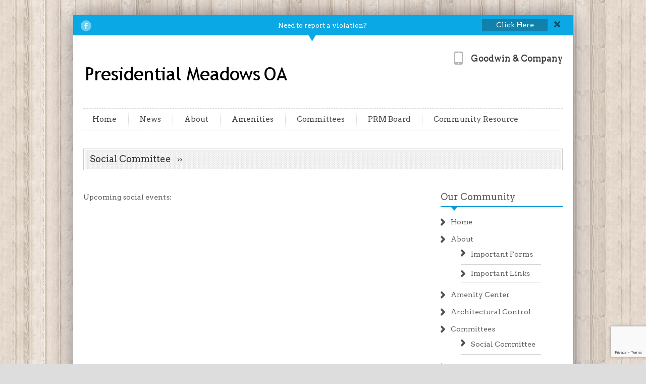

--- FILE ---
content_type: text/html; charset=UTF-8
request_url: http://presidentialmeadows.org/committees/social-committee/
body_size: 7457
content:
<!DOCTYPE html>
<html lang="en-US">
<head>
<script type="text/javascript">
 function hide_all(){
    document.getElementById("topinfobox").style.display='none';
 }
</script>
<title>
Social Committee | Presidential Meadows Owners Association</title>
<meta name="viewport" content="width=device-width, initial-scale=1.0, maximum-scale=1.0, user-scalable=0" />
<link rel="profile" href="http://gmpg.org/xfn/11" />
<link rel="pingback" href="http://presidentialmeadows.org/xmlrpc.php" />
<link rel="stylesheet" type="text/css" media="all" href="http://presidentialmeadows.org/wp-content/themes/infowaytheme/style.css" />
<meta name='robots' content='max-image-preview:large' />
<link rel='dns-prefetch' href='//fonts.googleapis.com' />
<link rel="alternate" type="application/rss+xml" title="Presidential Meadows Owners Association &raquo; Feed" href="http://presidentialmeadows.org/feed/" />
<link rel="alternate" type="application/rss+xml" title="Presidential Meadows Owners Association &raquo; Comments Feed" href="http://presidentialmeadows.org/comments/feed/" />
<script type="text/javascript">
window._wpemojiSettings = {"baseUrl":"https:\/\/s.w.org\/images\/core\/emoji\/14.0.0\/72x72\/","ext":".png","svgUrl":"https:\/\/s.w.org\/images\/core\/emoji\/14.0.0\/svg\/","svgExt":".svg","source":{"concatemoji":"http:\/\/presidentialmeadows.org\/wp-includes\/js\/wp-emoji-release.min.js?ver=6.2.2"}};
/*! This file is auto-generated */
!function(e,a,t){var n,r,o,i=a.createElement("canvas"),p=i.getContext&&i.getContext("2d");function s(e,t){p.clearRect(0,0,i.width,i.height),p.fillText(e,0,0);e=i.toDataURL();return p.clearRect(0,0,i.width,i.height),p.fillText(t,0,0),e===i.toDataURL()}function c(e){var t=a.createElement("script");t.src=e,t.defer=t.type="text/javascript",a.getElementsByTagName("head")[0].appendChild(t)}for(o=Array("flag","emoji"),t.supports={everything:!0,everythingExceptFlag:!0},r=0;r<o.length;r++)t.supports[o[r]]=function(e){if(p&&p.fillText)switch(p.textBaseline="top",p.font="600 32px Arial",e){case"flag":return s("\ud83c\udff3\ufe0f\u200d\u26a7\ufe0f","\ud83c\udff3\ufe0f\u200b\u26a7\ufe0f")?!1:!s("\ud83c\uddfa\ud83c\uddf3","\ud83c\uddfa\u200b\ud83c\uddf3")&&!s("\ud83c\udff4\udb40\udc67\udb40\udc62\udb40\udc65\udb40\udc6e\udb40\udc67\udb40\udc7f","\ud83c\udff4\u200b\udb40\udc67\u200b\udb40\udc62\u200b\udb40\udc65\u200b\udb40\udc6e\u200b\udb40\udc67\u200b\udb40\udc7f");case"emoji":return!s("\ud83e\udef1\ud83c\udffb\u200d\ud83e\udef2\ud83c\udfff","\ud83e\udef1\ud83c\udffb\u200b\ud83e\udef2\ud83c\udfff")}return!1}(o[r]),t.supports.everything=t.supports.everything&&t.supports[o[r]],"flag"!==o[r]&&(t.supports.everythingExceptFlag=t.supports.everythingExceptFlag&&t.supports[o[r]]);t.supports.everythingExceptFlag=t.supports.everythingExceptFlag&&!t.supports.flag,t.DOMReady=!1,t.readyCallback=function(){t.DOMReady=!0},t.supports.everything||(n=function(){t.readyCallback()},a.addEventListener?(a.addEventListener("DOMContentLoaded",n,!1),e.addEventListener("load",n,!1)):(e.attachEvent("onload",n),a.attachEvent("onreadystatechange",function(){"complete"===a.readyState&&t.readyCallback()})),(e=t.source||{}).concatemoji?c(e.concatemoji):e.wpemoji&&e.twemoji&&(c(e.twemoji),c(e.wpemoji)))}(window,document,window._wpemojiSettings);
</script>
<style type="text/css">
img.wp-smiley,
img.emoji {
	display: inline !important;
	border: none !important;
	box-shadow: none !important;
	height: 1em !important;
	width: 1em !important;
	margin: 0 0.07em !important;
	vertical-align: -0.1em !important;
	background: none !important;
	padding: 0 !important;
}
</style>
	<link rel='stylesheet' id='coloroptions-css' href='http://presidentialmeadows.org/wp-content/themes/infowaytheme/color/blue.css?ver=6.2.2' type='text/css' media='all' />
<link rel='stylesheet' id='shortcodes-css' href='http://presidentialmeadows.org/wp-content/themes/infowaytheme/css/shortcode.css?ver=6.2.2' type='text/css' media='all' />
<link rel='stylesheet' id='wp-block-library-css' href='http://presidentialmeadows.org/wp-includes/css/dist/block-library/style.min.css?ver=6.2.2' type='text/css' media='all' />
<link rel='stylesheet' id='classic-theme-styles-css' href='http://presidentialmeadows.org/wp-includes/css/classic-themes.min.css?ver=6.2.2' type='text/css' media='all' />
<style id='global-styles-inline-css' type='text/css'>
body{--wp--preset--color--black: #000000;--wp--preset--color--cyan-bluish-gray: #abb8c3;--wp--preset--color--white: #ffffff;--wp--preset--color--pale-pink: #f78da7;--wp--preset--color--vivid-red: #cf2e2e;--wp--preset--color--luminous-vivid-orange: #ff6900;--wp--preset--color--luminous-vivid-amber: #fcb900;--wp--preset--color--light-green-cyan: #7bdcb5;--wp--preset--color--vivid-green-cyan: #00d084;--wp--preset--color--pale-cyan-blue: #8ed1fc;--wp--preset--color--vivid-cyan-blue: #0693e3;--wp--preset--color--vivid-purple: #9b51e0;--wp--preset--gradient--vivid-cyan-blue-to-vivid-purple: linear-gradient(135deg,rgba(6,147,227,1) 0%,rgb(155,81,224) 100%);--wp--preset--gradient--light-green-cyan-to-vivid-green-cyan: linear-gradient(135deg,rgb(122,220,180) 0%,rgb(0,208,130) 100%);--wp--preset--gradient--luminous-vivid-amber-to-luminous-vivid-orange: linear-gradient(135deg,rgba(252,185,0,1) 0%,rgba(255,105,0,1) 100%);--wp--preset--gradient--luminous-vivid-orange-to-vivid-red: linear-gradient(135deg,rgba(255,105,0,1) 0%,rgb(207,46,46) 100%);--wp--preset--gradient--very-light-gray-to-cyan-bluish-gray: linear-gradient(135deg,rgb(238,238,238) 0%,rgb(169,184,195) 100%);--wp--preset--gradient--cool-to-warm-spectrum: linear-gradient(135deg,rgb(74,234,220) 0%,rgb(151,120,209) 20%,rgb(207,42,186) 40%,rgb(238,44,130) 60%,rgb(251,105,98) 80%,rgb(254,248,76) 100%);--wp--preset--gradient--blush-light-purple: linear-gradient(135deg,rgb(255,206,236) 0%,rgb(152,150,240) 100%);--wp--preset--gradient--blush-bordeaux: linear-gradient(135deg,rgb(254,205,165) 0%,rgb(254,45,45) 50%,rgb(107,0,62) 100%);--wp--preset--gradient--luminous-dusk: linear-gradient(135deg,rgb(255,203,112) 0%,rgb(199,81,192) 50%,rgb(65,88,208) 100%);--wp--preset--gradient--pale-ocean: linear-gradient(135deg,rgb(255,245,203) 0%,rgb(182,227,212) 50%,rgb(51,167,181) 100%);--wp--preset--gradient--electric-grass: linear-gradient(135deg,rgb(202,248,128) 0%,rgb(113,206,126) 100%);--wp--preset--gradient--midnight: linear-gradient(135deg,rgb(2,3,129) 0%,rgb(40,116,252) 100%);--wp--preset--duotone--dark-grayscale: url('#wp-duotone-dark-grayscale');--wp--preset--duotone--grayscale: url('#wp-duotone-grayscale');--wp--preset--duotone--purple-yellow: url('#wp-duotone-purple-yellow');--wp--preset--duotone--blue-red: url('#wp-duotone-blue-red');--wp--preset--duotone--midnight: url('#wp-duotone-midnight');--wp--preset--duotone--magenta-yellow: url('#wp-duotone-magenta-yellow');--wp--preset--duotone--purple-green: url('#wp-duotone-purple-green');--wp--preset--duotone--blue-orange: url('#wp-duotone-blue-orange');--wp--preset--font-size--small: 13px;--wp--preset--font-size--medium: 20px;--wp--preset--font-size--large: 36px;--wp--preset--font-size--x-large: 42px;--wp--preset--spacing--20: 0.44rem;--wp--preset--spacing--30: 0.67rem;--wp--preset--spacing--40: 1rem;--wp--preset--spacing--50: 1.5rem;--wp--preset--spacing--60: 2.25rem;--wp--preset--spacing--70: 3.38rem;--wp--preset--spacing--80: 5.06rem;--wp--preset--shadow--natural: 6px 6px 9px rgba(0, 0, 0, 0.2);--wp--preset--shadow--deep: 12px 12px 50px rgba(0, 0, 0, 0.4);--wp--preset--shadow--sharp: 6px 6px 0px rgba(0, 0, 0, 0.2);--wp--preset--shadow--outlined: 6px 6px 0px -3px rgba(255, 255, 255, 1), 6px 6px rgba(0, 0, 0, 1);--wp--preset--shadow--crisp: 6px 6px 0px rgba(0, 0, 0, 1);}:where(.is-layout-flex){gap: 0.5em;}body .is-layout-flow > .alignleft{float: left;margin-inline-start: 0;margin-inline-end: 2em;}body .is-layout-flow > .alignright{float: right;margin-inline-start: 2em;margin-inline-end: 0;}body .is-layout-flow > .aligncenter{margin-left: auto !important;margin-right: auto !important;}body .is-layout-constrained > .alignleft{float: left;margin-inline-start: 0;margin-inline-end: 2em;}body .is-layout-constrained > .alignright{float: right;margin-inline-start: 2em;margin-inline-end: 0;}body .is-layout-constrained > .aligncenter{margin-left: auto !important;margin-right: auto !important;}body .is-layout-constrained > :where(:not(.alignleft):not(.alignright):not(.alignfull)){max-width: var(--wp--style--global--content-size);margin-left: auto !important;margin-right: auto !important;}body .is-layout-constrained > .alignwide{max-width: var(--wp--style--global--wide-size);}body .is-layout-flex{display: flex;}body .is-layout-flex{flex-wrap: wrap;align-items: center;}body .is-layout-flex > *{margin: 0;}:where(.wp-block-columns.is-layout-flex){gap: 2em;}.has-black-color{color: var(--wp--preset--color--black) !important;}.has-cyan-bluish-gray-color{color: var(--wp--preset--color--cyan-bluish-gray) !important;}.has-white-color{color: var(--wp--preset--color--white) !important;}.has-pale-pink-color{color: var(--wp--preset--color--pale-pink) !important;}.has-vivid-red-color{color: var(--wp--preset--color--vivid-red) !important;}.has-luminous-vivid-orange-color{color: var(--wp--preset--color--luminous-vivid-orange) !important;}.has-luminous-vivid-amber-color{color: var(--wp--preset--color--luminous-vivid-amber) !important;}.has-light-green-cyan-color{color: var(--wp--preset--color--light-green-cyan) !important;}.has-vivid-green-cyan-color{color: var(--wp--preset--color--vivid-green-cyan) !important;}.has-pale-cyan-blue-color{color: var(--wp--preset--color--pale-cyan-blue) !important;}.has-vivid-cyan-blue-color{color: var(--wp--preset--color--vivid-cyan-blue) !important;}.has-vivid-purple-color{color: var(--wp--preset--color--vivid-purple) !important;}.has-black-background-color{background-color: var(--wp--preset--color--black) !important;}.has-cyan-bluish-gray-background-color{background-color: var(--wp--preset--color--cyan-bluish-gray) !important;}.has-white-background-color{background-color: var(--wp--preset--color--white) !important;}.has-pale-pink-background-color{background-color: var(--wp--preset--color--pale-pink) !important;}.has-vivid-red-background-color{background-color: var(--wp--preset--color--vivid-red) !important;}.has-luminous-vivid-orange-background-color{background-color: var(--wp--preset--color--luminous-vivid-orange) !important;}.has-luminous-vivid-amber-background-color{background-color: var(--wp--preset--color--luminous-vivid-amber) !important;}.has-light-green-cyan-background-color{background-color: var(--wp--preset--color--light-green-cyan) !important;}.has-vivid-green-cyan-background-color{background-color: var(--wp--preset--color--vivid-green-cyan) !important;}.has-pale-cyan-blue-background-color{background-color: var(--wp--preset--color--pale-cyan-blue) !important;}.has-vivid-cyan-blue-background-color{background-color: var(--wp--preset--color--vivid-cyan-blue) !important;}.has-vivid-purple-background-color{background-color: var(--wp--preset--color--vivid-purple) !important;}.has-black-border-color{border-color: var(--wp--preset--color--black) !important;}.has-cyan-bluish-gray-border-color{border-color: var(--wp--preset--color--cyan-bluish-gray) !important;}.has-white-border-color{border-color: var(--wp--preset--color--white) !important;}.has-pale-pink-border-color{border-color: var(--wp--preset--color--pale-pink) !important;}.has-vivid-red-border-color{border-color: var(--wp--preset--color--vivid-red) !important;}.has-luminous-vivid-orange-border-color{border-color: var(--wp--preset--color--luminous-vivid-orange) !important;}.has-luminous-vivid-amber-border-color{border-color: var(--wp--preset--color--luminous-vivid-amber) !important;}.has-light-green-cyan-border-color{border-color: var(--wp--preset--color--light-green-cyan) !important;}.has-vivid-green-cyan-border-color{border-color: var(--wp--preset--color--vivid-green-cyan) !important;}.has-pale-cyan-blue-border-color{border-color: var(--wp--preset--color--pale-cyan-blue) !important;}.has-vivid-cyan-blue-border-color{border-color: var(--wp--preset--color--vivid-cyan-blue) !important;}.has-vivid-purple-border-color{border-color: var(--wp--preset--color--vivid-purple) !important;}.has-vivid-cyan-blue-to-vivid-purple-gradient-background{background: var(--wp--preset--gradient--vivid-cyan-blue-to-vivid-purple) !important;}.has-light-green-cyan-to-vivid-green-cyan-gradient-background{background: var(--wp--preset--gradient--light-green-cyan-to-vivid-green-cyan) !important;}.has-luminous-vivid-amber-to-luminous-vivid-orange-gradient-background{background: var(--wp--preset--gradient--luminous-vivid-amber-to-luminous-vivid-orange) !important;}.has-luminous-vivid-orange-to-vivid-red-gradient-background{background: var(--wp--preset--gradient--luminous-vivid-orange-to-vivid-red) !important;}.has-very-light-gray-to-cyan-bluish-gray-gradient-background{background: var(--wp--preset--gradient--very-light-gray-to-cyan-bluish-gray) !important;}.has-cool-to-warm-spectrum-gradient-background{background: var(--wp--preset--gradient--cool-to-warm-spectrum) !important;}.has-blush-light-purple-gradient-background{background: var(--wp--preset--gradient--blush-light-purple) !important;}.has-blush-bordeaux-gradient-background{background: var(--wp--preset--gradient--blush-bordeaux) !important;}.has-luminous-dusk-gradient-background{background: var(--wp--preset--gradient--luminous-dusk) !important;}.has-pale-ocean-gradient-background{background: var(--wp--preset--gradient--pale-ocean) !important;}.has-electric-grass-gradient-background{background: var(--wp--preset--gradient--electric-grass) !important;}.has-midnight-gradient-background{background: var(--wp--preset--gradient--midnight) !important;}.has-small-font-size{font-size: var(--wp--preset--font-size--small) !important;}.has-medium-font-size{font-size: var(--wp--preset--font-size--medium) !important;}.has-large-font-size{font-size: var(--wp--preset--font-size--large) !important;}.has-x-large-font-size{font-size: var(--wp--preset--font-size--x-large) !important;}
.wp-block-navigation a:where(:not(.wp-element-button)){color: inherit;}
:where(.wp-block-columns.is-layout-flex){gap: 2em;}
.wp-block-pullquote{font-size: 1.5em;line-height: 1.6;}
</style>
<link rel='stylesheet' id='awesome-weather-css' href='http://presidentialmeadows.org/wp-content/plugins/awesome-weather/awesome-weather.css?ver=6.2.2' type='text/css' media='all' />
<style id='awesome-weather-inline-css' type='text/css'>
.awesome-weather-wrap { font-family: 'Open Sans', sans-serif; font-weight: 400; font-size: 14px; line-height: 14px; }
</style>
<link rel='stylesheet' id='opensans-googlefont-css' href='//fonts.googleapis.com/css?family=Open+Sans%3A400&#038;ver=6.2.2' type='text/css' media='all' />
<link rel='stylesheet' id='contact-form-7-css' href='http://presidentialmeadows.org/wp-content/plugins/contact-form-7/includes/css/styles.css?ver=5.7.6' type='text/css' media='all' />
<script type='text/javascript' src='http://presidentialmeadows.org/wp-includes/js/jquery/jquery.min.js?ver=3.6.4' id='jquery-core-js'></script>
<script type='text/javascript' src='http://presidentialmeadows.org/wp-includes/js/jquery/jquery-migrate.min.js?ver=3.4.0' id='jquery-migrate-js'></script>
<script type='text/javascript' src='http://presidentialmeadows.org/wp-content/themes/infowaytheme/js/jquery.aw-showcase.js?ver=6.2.2' id='inkthemes_home_slider-js'></script>
<script type='text/javascript' src='http://presidentialmeadows.org/wp-content/themes/infowaytheme/js/jcarousellite_1.0.1.min.js?ver=6.2.2' id='inkthemes-jcarousellite-js'></script>
<script type='text/javascript' src='http://presidentialmeadows.org/wp-content/themes/infowaytheme/js/ddsmoothmenu.js?ver=6.2.2' id='inkthemes-ddsmoothmenu-js'></script>
<script type='text/javascript' src='http://presidentialmeadows.org/wp-content/themes/infowaytheme/js/jquery.prettyPhoto.js?ver=6.2.2' id='inkthemes-jquery.prettyPhoto-js'></script>
<script type='text/javascript' src='http://presidentialmeadows.org/wp-content/themes/infowaytheme/js/jquery.validate.min.js?ver=6.2.2' id='inkthemes-validate-js'></script>
<script type='text/javascript' src='http://presidentialmeadows.org/wp-content/themes/infowaytheme/js/custom.js?ver=6.2.2' id='inkthemes-custom-js'></script>
<script type='text/javascript' src='http://presidentialmeadows.org/wp-content/themes/infowaytheme/js/slider-init.js?ver=6.2.2' id='slider-init-js'></script>
<link rel="https://api.w.org/" href="http://presidentialmeadows.org/wp-json/" /><link rel="alternate" type="application/json" href="http://presidentialmeadows.org/wp-json/wp/v2/pages/1039" /><link rel="EditURI" type="application/rsd+xml" title="RSD" href="http://presidentialmeadows.org/xmlrpc.php?rsd" />
<link rel="wlwmanifest" type="application/wlwmanifest+xml" href="http://presidentialmeadows.org/wp-includes/wlwmanifest.xml" />
<meta name="generator" content="WordPress 6.2.2" />
<link rel="canonical" href="http://presidentialmeadows.org/committees/social-committee/" />
<link rel='shortlink' href='http://presidentialmeadows.org/?p=1039' />
<link rel="alternate" type="application/json+oembed" href="http://presidentialmeadows.org/wp-json/oembed/1.0/embed?url=http%3A%2F%2Fpresidentialmeadows.org%2Fcommittees%2Fsocial-committee%2F" />
<link rel="alternate" type="text/xml+oembed" href="http://presidentialmeadows.org/wp-json/oembed/1.0/embed?url=http%3A%2F%2Fpresidentialmeadows.org%2Fcommittees%2Fsocial-committee%2F&#038;format=xml" />
<meta name="google-site-verification" content="3JM-XZtPWvm9Zo-GJ5ibaaIEO5_ilwi8NCx5ZE268x0" />        <link rel="shortcut icon" href="http://presidentialmeadows.org/wp-content/themes/infowaytheme/images/favicon.ico" />
        </head>

<!--[if IE 7]>
<style>
#carousel-full .carousel-posts {
	margin:0;
	width:620px !important;
 }
</style>
<![endif]-->


<body class="page-template-default page page-id-1039 page-child parent-pageid-54" style="">
<div class="wrapper">
<div class="body_wrapper">
<div class="topmain_wrapper">
  <div class="topinfobar" id="topinfobox">
    <div class="container_24">
      <div class="grid_24">
        <div class="grid_5 alpha">
          <div class="socialicon">
            <ul class="social_logos">
                                          <li class="sl-2"><a title="Share on Facebook" href="https://www.facebook.com/pages/Presidential-Meadows-HOA/211202345562375"><span></span></a></li>
                                                                                  </ul>
          </div>
        </div>
        <div class="grid_15"> <div class="info">
                    <p>Need to report a violation?</p>
                    </div></div>
        <div class="grid_2">
          <div class="siteinfourl"><a href="http://presidentialmeadows.org/report-a-violation/">
                        <p>Click Here</p>
                        </a></div>
        </div>
        <div class="grid_2 omega">
          <div class="closeicon"><a href="javascript:hide_all();"><img src="http://presidentialmeadows.org/wp-content/themes/infowaytheme/images/close-icon.png" alt="Close Icon"  /></a></div>
        </div>
      </div>
      <div class="clear"></div>
      <div class="toptip"></div>
    </div>
  </div>
</div>
<div class="container_24">
<div class="grid_24">
<div class="header" id="#top">
  <div class="grid_12 alpha">
    <div class="logo"><a href="http://presidentialmeadows.org"><img src="http://presidentialmeadows.org/wp-content/uploads/2014/01/logo.png" alt="Presidential Meadows Owners Association" /></a></div>
  </div>
  <div class="grid_12 omega">&nbsp;&nbsp;&nbsp;
   <div class="contactinfo"><img src="http://presidentialmeadows.org/wp-content/themes/infowaytheme/images/mobile-icon.png" alt="Contact Info" />&nbsp;&nbsp;&nbsp;&nbsp;
            <span class="calldetails"> Goodwin & Company </span> <br/>
	   	       </div>
  </div>
</div>
<div class="clear"></div>
<div class="wrapper_menu">
  <div class="menu_container">
    <div class="menu_bar">
      <div id="MainNav"> <a href="#" class="mobile_nav closed">Pages Navigation Menu<span></span></a>
        <div id="menu" class="menu-top-menu-container"><ul id="menu-top-menu" class="ddsmoothmenu"><li id="menu-item-23" class="menu-item menu-item-type-custom menu-item-object-custom menu-item-home menu-item-23"><a href="http://presidentialmeadows.org/">Home</a></li>
<li id="menu-item-24" class="menu-item menu-item-type-post_type menu-item-object-page menu-item-home menu-item-has-children menu-item-24"><a href="http://presidentialmeadows.org/news/">News</a>
<ul class="sub-menu">
	<li id="menu-item-725" class="menu-item menu-item-type-post_type menu-item-object-page menu-item-725"><a href="http://presidentialmeadows.org/event-calendar/">Calendar</a></li>
</ul>
</li>
<li id="menu-item-46" class="menu-item menu-item-type-post_type menu-item-object-page menu-item-has-children menu-item-46"><a href="http://presidentialmeadows.org/about/">About</a>
<ul class="sub-menu">
	<li id="menu-item-926" class="menu-item menu-item-type-post_type menu-item-object-page menu-item-926"><a href="http://presidentialmeadows.org/?page_id=903">FAQs</a></li>
	<li id="menu-item-824" class="menu-item menu-item-type-post_type menu-item-object-page menu-item-824"><a href="http://presidentialmeadows.org/about/important-links/">Important Links</a></li>
	<li id="menu-item-820" class="menu-item menu-item-type-post_type menu-item-object-page menu-item-820"><a href="http://presidentialmeadows.org/about/important-forms/">Important Forms</a></li>
</ul>
</li>
<li id="menu-item-28" class="menu-item menu-item-type-taxonomy menu-item-object-category menu-item-has-children menu-item-28"><a href="http://presidentialmeadows.org/category/amenities/">Amenities</a>
<ul class="sub-menu">
	<li id="menu-item-32" class="menu-item menu-item-type-post_type menu-item-object-page menu-item-32"><a href="http://presidentialmeadows.org/amenity-center/">Amenity Center</a></li>
	<li id="menu-item-25" class="menu-item menu-item-type-post_type menu-item-object-page menu-item-25"><a href="http://presidentialmeadows.org/pool/">Pool</a></li>
</ul>
</li>
<li id="menu-item-58" class="menu-item menu-item-type-post_type menu-item-object-page current-page-ancestor menu-item-58"><a href="http://presidentialmeadows.org/committees/">Committees</a></li>
<li id="menu-item-52" class="menu-item menu-item-type-post_type menu-item-object-page menu-item-has-children menu-item-52"><a href="http://presidentialmeadows.org/prm-board/">PRM Board</a>
<ul class="sub-menu">
	<li id="menu-item-53" class="menu-item menu-item-type-custom menu-item-object-custom menu-item-53"><a href="http://presidentialmeadows.org/pmoa-documents/">PMOA Documents</a></li>
</ul>
</li>
<li id="menu-item-47" class="menu-item menu-item-type-taxonomy menu-item-object-category menu-item-has-children menu-item-47"><a href="http://presidentialmeadows.org/category/community-resource/">Community Resource</a>
<ul class="sub-menu">
	<li id="menu-item-504" class="menu-item menu-item-type-post_type menu-item-object-page menu-item-504"><a href="http://presidentialmeadows.org/light-pole-out/">Light Pole Out</a></li>
	<li id="menu-item-734" class="menu-item menu-item-type-post_type menu-item-object-page menu-item-734"><a href="http://presidentialmeadows.org/architectural-control/">Architectural Control</a></li>
	<li id="menu-item-35" class="menu-item menu-item-type-custom menu-item-object-custom menu-item-35"><a title="https://associaonline.com/" href="http://hoasites.goodwintx.com/prm/Home.aspx">Goodwin Management</a></li>
	<li id="menu-item-243" class="menu-item menu-item-type-custom menu-item-object-custom menu-item-243"><a href="http://presidentialmeadows.org/report-a-violation/">Report Violation</a></li>
	<li id="menu-item-48" class="menu-item menu-item-type-custom menu-item-object-custom menu-item-48"><a href="https://bluebonnetelectric.coop/home.aspx">Bluebonnet Electric</a></li>
	<li id="menu-item-49" class="menu-item menu-item-type-custom menu-item-object-custom menu-item-49"><a href="http://pme.manorisd.net/">PRM Schools</a></li>
	<li id="menu-item-50" class="menu-item menu-item-type-custom menu-item-object-custom menu-item-50"><a href="http://www.cityofmanor.org/">City of Manor</a></li>
	<li id="menu-item-51" class="menu-item menu-item-type-custom menu-item-object-custom menu-item-51"><a href="http://www.crossroadsus.com/">Water Service</a></li>
</ul>
</li>
</ul></div>      </div>
    </div>
  </div>
</div>
<div class="clear"></div><div class="heading_wrapper">
  <div class="heading_container">
    <div class="page-heading">
      <h1>
        Social Committee        &nbsp;&nbsp;<img src="http://presidentialmeadows.org/wp-content/themes/infowaytheme/images/arrow.png"  alt="arrow"/></h1>
    </div>
  </div>
</div>
<div class="clear"></div>
<div class="page-content">
  <div class="grid_16 alpha">
    <div class="content-bar sample">
      <!--post start-->
            <div id="ged130" title="Po stoneâanalysis a">
<p><span style="font-size: inherit;">Upcoming social events:</span></p>
</div>
            <!--End Post-->
    </div>
  </div>
  <div class="grid_8 omega">
    <!--Start Sidebar-->
    <div class="sidebar">
<h3><a href="#">Our Community</a></h3>
			<ul>
				<li><a href="http://presidentialmeadows.org/">Home</a></li><li class="page_item page-item-36 page_item_has_children"><a href="http://presidentialmeadows.org/about/">About</a>
<ul class='children'>
	<li class="page_item page-item-812"><a href="http://presidentialmeadows.org/about/important-forms/">Important Forms</a></li>
	<li class="page_item page-item-810"><a href="http://presidentialmeadows.org/about/important-links/">Important Links</a></li>
</ul>
</li>
<li class="page_item page-item-30"><a href="http://presidentialmeadows.org/amenity-center/">Amenity Center</a></li>
<li class="page_item page-item-42"><a href="http://presidentialmeadows.org/architectural-control/">Architectural Control</a></li>
<li class="page_item page-item-54 page_item_has_children current_page_ancestor current_page_parent"><a href="http://presidentialmeadows.org/committees/">Committees</a>
<ul class='children'>
	<li class="page_item page-item-1039 current_page_item"><a href="http://presidentialmeadows.org/committees/social-committee/" aria-current="page">Social Committee</a></li>
</ul>
</li>
<li class="page_item page-item-723"><a href="http://presidentialmeadows.org/event-calendar/">Event Calendar</a></li>
<li class="page_item page-item-502"><a href="http://presidentialmeadows.org/light-pole-out/">Light Pole Out</a></li>
<li class="page_item page-item-5"><a href="http://presidentialmeadows.org/news/">News</a></li>
<li class="page_item page-item-428"><a href="http://presidentialmeadows.org/pmoa-documents/">PMOA Documents</a></li>
<li class="page_item page-item-19"><a href="http://presidentialmeadows.org/pool/">Pool</a></li>
<li class="page_item page-item-44"><a href="http://presidentialmeadows.org/prm-board/">PRM Board</a></li>
<li class="page_item page-item-240"><a href="http://presidentialmeadows.org/report-a-violation/">Report a Violation</a></li>
			</ul>

				
	 
	 
</div>    
   
       
           
           
               <!--End Sidebar-->
  </div>
</div>
</div>
</div>
<div class="clear"></div>
    <!--Start Footer-->
<div class="footer-wrapper">
        <div class="footer">
		<div class="container_24">
      <div class="grid_24">
		  <div class="grid_6 alpha">
            <div class="footer_widget first">
						<div id="awe-ajax-awesome-weather-manor" class="awe-ajax-awesome-weather-manor awe-weather-ajax-wrap" style=""><div class="awe-loading"><i class="wi wi-day-sunny"></i></div></div><script type="text/javascript"> jQuery(document).ready(function() { awe_ajax_load({"id":"awesome-weather-manor","locale":false,"location":"Manor","owm_city_id":"4708989","override_title":"","size":"tall","units":"F","forecast_days":"5","hide_stats":0,"show_link":0,"background":"","custom_bg_color":"","use_user_location":0,"allow_user_to_change":0,"show_icons":0,"extended_url":false,"extended_text":false,"background_by_weather":1,"text_color":"#ffffff","hide_attribution":0,"skip_geolocate":0,"latlng":"","ajaxurl":"http:\/\/presidentialmeadows.org\/wp-admin\/admin-ajax.php","via_ajax":1}); }); </script>                    </div>
          </div>
          <div class="grid_6">
            <div class="footer_widget second">
						 
		
		<h4>Recent News</h4>
		<ul>
											<li>
					<a href="http://presidentialmeadows.org/pool-is-open-for-2022/">Pool is open for 2022</a>
											<span class="post-date">May 30, 2022</span>
									</li>
											<li>
					<a href="http://presidentialmeadows.org/presidential-meadows-clean-up-day/">Presidential Meadows &#8220;Clean Up Day&#8221;</a>
											<span class="post-date">June 10, 2021</span>
									</li>
											<li>
					<a href="http://presidentialmeadows.org/shred-it-day-to-be-rescheduled/">Shred-it Day to be Rescheduled</a>
											<span class="post-date">March 23, 2020</span>
									</li>
											<li>
					<a href="http://presidentialmeadows.org/shred-it-day-march-28/">Shred-it Day &#8211; March 28</a>
											<span class="post-date">March 4, 2020</span>
									</li>
					</ul>

		          
            </div>
          </div>
          <div class="grid_6">
            <div class="footer_widget third">
						                    </div>
          </div>
          <div class="grid_6 omega">
            <div class="footer_widget last">
						<h4>Search</h4><div class="side-search">
<form role="search" method="get" class="searchform" action="http://presidentialmeadows.org/">
    <div>
          <input onfocus="if (this.value == 'Search') {this.value = '';}" onblur="if (this.value == '') {this.value = 'Search';}"  value="Search" type="text" name="s" id="s" />
            <input type="submit" value="" name="submit"/>
    </div>
</form>
</div>
<div class="clear"></div>
<h4>Like and follow us on Facebook</h4><div class="textwidget custom-html-widget"><div id="fb-root"></div>
<script>(function(d, s, id) {
  var js, fjs = d.getElementsByTagName(s)[0];
  if (d.getElementById(id)) return;
  js = d.createElement(s); js.id = id;
  js.src = 'https://connect.facebook.net/en_US/sdk.js#xfbml=1&version=v2.11';
  fjs.parentNode.insertBefore(js, fjs);
}(document, 'script', 'facebook-jssdk'));</script>

<div class="fb-like" data-href="https://www.facebook.com/Presidential-Meadows-HOA-211202345562375/" data-layout="button_count" data-action="like" data-size="large" data-show-faces="false" data-share="true"></div></div>                    </div>
          </div>
		  
        </div>
        <div class="clear"></div>
		</div>
        <div class="footersep"></div>
        <div class="clear"></div>
	  <div class="footer-bottom-wrapper">
        <div class="footer-bottom">
		<div class="container_24">
      <div class="grid_24">
          <div class="grid_10 alpha">
            <div class="copyrightinfo">
						<p>2017 © presidentialmeadows.org. All right reserved    Contact the webmaster:  webmaster@presidentialmeadows.org </p>
			             </div>
          </div>
          <div class="grid_14 omega">
            <div class="copyright_right"><a id="scroll-top" href="#top"><img src="http://presidentialmeadows.org/wp-content/themes/infowaytheme/images/topsroll-icon.png" alt="Topscroll Icon" /></a>
             </div>
          </div>
        </div>
        <div class="clear"></div>
		</div>
		</div>
      </div>
	   </div>
  </div>
</div>
</div>
<!-- container -->
<script type='text/javascript' src='http://presidentialmeadows.org/wp-includes/js/comment-reply.min.js?ver=6.2.2' id='comment-reply-js'></script>
<script type='text/javascript' src='http://presidentialmeadows.org/wp-content/plugins/awesome-weather/js/awesome-weather-widget-frontend.js?ver=1.1' id='awesome_weather-js'></script>
<script type='text/javascript' src='http://presidentialmeadows.org/wp-content/plugins/contact-form-7/includes/swv/js/index.js?ver=5.7.6' id='swv-js'></script>
<script type='text/javascript' id='contact-form-7-js-extra'>
/* <![CDATA[ */
var wpcf7 = {"api":{"root":"http:\/\/presidentialmeadows.org\/wp-json\/","namespace":"contact-form-7\/v1"}};
/* ]]> */
</script>
<script type='text/javascript' src='http://presidentialmeadows.org/wp-content/plugins/contact-form-7/includes/js/index.js?ver=5.7.6' id='contact-form-7-js'></script>
<script type='text/javascript' src='https://www.google.com/recaptcha/api.js?render=6Lc9kooUAAAAAA2ahP0MFnGecPFo-lIQD9Agjyz8&#038;ver=3.0' id='google-recaptcha-js'></script>
<script type='text/javascript' src='http://presidentialmeadows.org/wp-includes/js/dist/vendor/wp-polyfill-inert.min.js?ver=3.1.2' id='wp-polyfill-inert-js'></script>
<script type='text/javascript' src='http://presidentialmeadows.org/wp-includes/js/dist/vendor/regenerator-runtime.min.js?ver=0.13.11' id='regenerator-runtime-js'></script>
<script type='text/javascript' src='http://presidentialmeadows.org/wp-includes/js/dist/vendor/wp-polyfill.min.js?ver=3.15.0' id='wp-polyfill-js'></script>
<script type='text/javascript' id='wpcf7-recaptcha-js-extra'>
/* <![CDATA[ */
var wpcf7_recaptcha = {"sitekey":"6Lc9kooUAAAAAA2ahP0MFnGecPFo-lIQD9Agjyz8","actions":{"homepage":"homepage","contactform":"contactform"}};
/* ]]> */
</script>
<script type='text/javascript' src='http://presidentialmeadows.org/wp-content/plugins/contact-form-7/modules/recaptcha/index.js?ver=5.7.6' id='wpcf7-recaptcha-js'></script>
<script type='text/javascript' src='http://presidentialmeadows.org/wp-content/themes/infowaytheme/js/mobile-menu.js?ver=6.2.2' id='mobile-menu-js'></script>
</body>
</html>

--- FILE ---
content_type: text/html; charset=UTF-8
request_url: http://presidentialmeadows.org/wp-admin/admin-ajax.php
body_size: 611
content:
<div id="awesome-weather-manor" class="temp5 awesome-weather-wrap awecf awe_with_stats awe_without_icons awe_with_forecast awe_extended awe_tall awe-cityid-4708989 awe-code-803 awe-desc-broken-clouds awe-preset-cloudy"  style=" color: #ffffff; ">

	<div class="awesome-weather-cover" style="background-image: url(http://presidentialmeadows.org/wp-content/plugins/awesome-weather/img/awe-backgrounds/cloudy.jpg);">
	<div class="awesome-weather-darken">

	
	<div class="awesome-weather-header"><span>Manor</span></div>

	
		
		<div class="awesome-weather-current-temp">
			<strong>73<sup>&deg;</sup></strong>
		</div><!-- /.awesome-weather-current-temp -->

				<div class="awesome-weather-todays-stats">
			<div class="awe_desc">broken clouds</div>
			<div class="awe_humidty">66% humidity</div>
			<div class="awe_wind">wind: 7m/s SW</div>
			<div class="awe_highlow">H 75 &bull; L 71</div>	
		</div><!-- /.awesome-weather-todays-stats -->
			
		
		
		<div class="awesome-weather-forecast awe_days_5 awecf">
	
							<div class="awesome-weather-forecast-day">
										<div class="awesome-weather-forecast-day-temp">71<sup>&deg;</sup></div>
					<div class="awesome-weather-forecast-day-abbr">Thu</div>
				</div>
							<div class="awesome-weather-forecast-day">
										<div class="awesome-weather-forecast-day-temp">65<sup>&deg;</sup></div>
					<div class="awesome-weather-forecast-day-abbr">Fri</div>
				</div>
							<div class="awesome-weather-forecast-day">
										<div class="awesome-weather-forecast-day-temp">57<sup>&deg;</sup></div>
					<div class="awesome-weather-forecast-day-abbr">Sat</div>
				</div>
							<div class="awesome-weather-forecast-day">
										<div class="awesome-weather-forecast-day-temp">31<sup>&deg;</sup></div>
					<div class="awesome-weather-forecast-day-abbr">Sun</div>
				</div>
							<div class="awesome-weather-forecast-day">
										<div class="awesome-weather-forecast-day-temp">33<sup>&deg;</sup></div>
					<div class="awesome-weather-forecast-day-abbr">Mon</div>
				</div>
				
		</div><!-- /.awesome-weather-forecast -->
	
		
		
	<div class="awesome-weather-attribution">Weather from OpenWeatherMap</div>
	</div><!-- /.awesome-weather-cover -->
	</div><!-- /.awesome-weather-darken -->

</div><!-- /.awesome-weather-wrap: tall -->

--- FILE ---
content_type: text/html; charset=utf-8
request_url: https://www.google.com/recaptcha/api2/anchor?ar=1&k=6Lc9kooUAAAAAA2ahP0MFnGecPFo-lIQD9Agjyz8&co=aHR0cDovL3ByZXNpZGVudGlhbG1lYWRvd3Mub3JnOjgw&hl=en&v=PoyoqOPhxBO7pBk68S4YbpHZ&size=invisible&anchor-ms=20000&execute-ms=30000&cb=dudkrj2vrt3r
body_size: 48822
content:
<!DOCTYPE HTML><html dir="ltr" lang="en"><head><meta http-equiv="Content-Type" content="text/html; charset=UTF-8">
<meta http-equiv="X-UA-Compatible" content="IE=edge">
<title>reCAPTCHA</title>
<style type="text/css">
/* cyrillic-ext */
@font-face {
  font-family: 'Roboto';
  font-style: normal;
  font-weight: 400;
  font-stretch: 100%;
  src: url(//fonts.gstatic.com/s/roboto/v48/KFO7CnqEu92Fr1ME7kSn66aGLdTylUAMa3GUBHMdazTgWw.woff2) format('woff2');
  unicode-range: U+0460-052F, U+1C80-1C8A, U+20B4, U+2DE0-2DFF, U+A640-A69F, U+FE2E-FE2F;
}
/* cyrillic */
@font-face {
  font-family: 'Roboto';
  font-style: normal;
  font-weight: 400;
  font-stretch: 100%;
  src: url(//fonts.gstatic.com/s/roboto/v48/KFO7CnqEu92Fr1ME7kSn66aGLdTylUAMa3iUBHMdazTgWw.woff2) format('woff2');
  unicode-range: U+0301, U+0400-045F, U+0490-0491, U+04B0-04B1, U+2116;
}
/* greek-ext */
@font-face {
  font-family: 'Roboto';
  font-style: normal;
  font-weight: 400;
  font-stretch: 100%;
  src: url(//fonts.gstatic.com/s/roboto/v48/KFO7CnqEu92Fr1ME7kSn66aGLdTylUAMa3CUBHMdazTgWw.woff2) format('woff2');
  unicode-range: U+1F00-1FFF;
}
/* greek */
@font-face {
  font-family: 'Roboto';
  font-style: normal;
  font-weight: 400;
  font-stretch: 100%;
  src: url(//fonts.gstatic.com/s/roboto/v48/KFO7CnqEu92Fr1ME7kSn66aGLdTylUAMa3-UBHMdazTgWw.woff2) format('woff2');
  unicode-range: U+0370-0377, U+037A-037F, U+0384-038A, U+038C, U+038E-03A1, U+03A3-03FF;
}
/* math */
@font-face {
  font-family: 'Roboto';
  font-style: normal;
  font-weight: 400;
  font-stretch: 100%;
  src: url(//fonts.gstatic.com/s/roboto/v48/KFO7CnqEu92Fr1ME7kSn66aGLdTylUAMawCUBHMdazTgWw.woff2) format('woff2');
  unicode-range: U+0302-0303, U+0305, U+0307-0308, U+0310, U+0312, U+0315, U+031A, U+0326-0327, U+032C, U+032F-0330, U+0332-0333, U+0338, U+033A, U+0346, U+034D, U+0391-03A1, U+03A3-03A9, U+03B1-03C9, U+03D1, U+03D5-03D6, U+03F0-03F1, U+03F4-03F5, U+2016-2017, U+2034-2038, U+203C, U+2040, U+2043, U+2047, U+2050, U+2057, U+205F, U+2070-2071, U+2074-208E, U+2090-209C, U+20D0-20DC, U+20E1, U+20E5-20EF, U+2100-2112, U+2114-2115, U+2117-2121, U+2123-214F, U+2190, U+2192, U+2194-21AE, U+21B0-21E5, U+21F1-21F2, U+21F4-2211, U+2213-2214, U+2216-22FF, U+2308-230B, U+2310, U+2319, U+231C-2321, U+2336-237A, U+237C, U+2395, U+239B-23B7, U+23D0, U+23DC-23E1, U+2474-2475, U+25AF, U+25B3, U+25B7, U+25BD, U+25C1, U+25CA, U+25CC, U+25FB, U+266D-266F, U+27C0-27FF, U+2900-2AFF, U+2B0E-2B11, U+2B30-2B4C, U+2BFE, U+3030, U+FF5B, U+FF5D, U+1D400-1D7FF, U+1EE00-1EEFF;
}
/* symbols */
@font-face {
  font-family: 'Roboto';
  font-style: normal;
  font-weight: 400;
  font-stretch: 100%;
  src: url(//fonts.gstatic.com/s/roboto/v48/KFO7CnqEu92Fr1ME7kSn66aGLdTylUAMaxKUBHMdazTgWw.woff2) format('woff2');
  unicode-range: U+0001-000C, U+000E-001F, U+007F-009F, U+20DD-20E0, U+20E2-20E4, U+2150-218F, U+2190, U+2192, U+2194-2199, U+21AF, U+21E6-21F0, U+21F3, U+2218-2219, U+2299, U+22C4-22C6, U+2300-243F, U+2440-244A, U+2460-24FF, U+25A0-27BF, U+2800-28FF, U+2921-2922, U+2981, U+29BF, U+29EB, U+2B00-2BFF, U+4DC0-4DFF, U+FFF9-FFFB, U+10140-1018E, U+10190-1019C, U+101A0, U+101D0-101FD, U+102E0-102FB, U+10E60-10E7E, U+1D2C0-1D2D3, U+1D2E0-1D37F, U+1F000-1F0FF, U+1F100-1F1AD, U+1F1E6-1F1FF, U+1F30D-1F30F, U+1F315, U+1F31C, U+1F31E, U+1F320-1F32C, U+1F336, U+1F378, U+1F37D, U+1F382, U+1F393-1F39F, U+1F3A7-1F3A8, U+1F3AC-1F3AF, U+1F3C2, U+1F3C4-1F3C6, U+1F3CA-1F3CE, U+1F3D4-1F3E0, U+1F3ED, U+1F3F1-1F3F3, U+1F3F5-1F3F7, U+1F408, U+1F415, U+1F41F, U+1F426, U+1F43F, U+1F441-1F442, U+1F444, U+1F446-1F449, U+1F44C-1F44E, U+1F453, U+1F46A, U+1F47D, U+1F4A3, U+1F4B0, U+1F4B3, U+1F4B9, U+1F4BB, U+1F4BF, U+1F4C8-1F4CB, U+1F4D6, U+1F4DA, U+1F4DF, U+1F4E3-1F4E6, U+1F4EA-1F4ED, U+1F4F7, U+1F4F9-1F4FB, U+1F4FD-1F4FE, U+1F503, U+1F507-1F50B, U+1F50D, U+1F512-1F513, U+1F53E-1F54A, U+1F54F-1F5FA, U+1F610, U+1F650-1F67F, U+1F687, U+1F68D, U+1F691, U+1F694, U+1F698, U+1F6AD, U+1F6B2, U+1F6B9-1F6BA, U+1F6BC, U+1F6C6-1F6CF, U+1F6D3-1F6D7, U+1F6E0-1F6EA, U+1F6F0-1F6F3, U+1F6F7-1F6FC, U+1F700-1F7FF, U+1F800-1F80B, U+1F810-1F847, U+1F850-1F859, U+1F860-1F887, U+1F890-1F8AD, U+1F8B0-1F8BB, U+1F8C0-1F8C1, U+1F900-1F90B, U+1F93B, U+1F946, U+1F984, U+1F996, U+1F9E9, U+1FA00-1FA6F, U+1FA70-1FA7C, U+1FA80-1FA89, U+1FA8F-1FAC6, U+1FACE-1FADC, U+1FADF-1FAE9, U+1FAF0-1FAF8, U+1FB00-1FBFF;
}
/* vietnamese */
@font-face {
  font-family: 'Roboto';
  font-style: normal;
  font-weight: 400;
  font-stretch: 100%;
  src: url(//fonts.gstatic.com/s/roboto/v48/KFO7CnqEu92Fr1ME7kSn66aGLdTylUAMa3OUBHMdazTgWw.woff2) format('woff2');
  unicode-range: U+0102-0103, U+0110-0111, U+0128-0129, U+0168-0169, U+01A0-01A1, U+01AF-01B0, U+0300-0301, U+0303-0304, U+0308-0309, U+0323, U+0329, U+1EA0-1EF9, U+20AB;
}
/* latin-ext */
@font-face {
  font-family: 'Roboto';
  font-style: normal;
  font-weight: 400;
  font-stretch: 100%;
  src: url(//fonts.gstatic.com/s/roboto/v48/KFO7CnqEu92Fr1ME7kSn66aGLdTylUAMa3KUBHMdazTgWw.woff2) format('woff2');
  unicode-range: U+0100-02BA, U+02BD-02C5, U+02C7-02CC, U+02CE-02D7, U+02DD-02FF, U+0304, U+0308, U+0329, U+1D00-1DBF, U+1E00-1E9F, U+1EF2-1EFF, U+2020, U+20A0-20AB, U+20AD-20C0, U+2113, U+2C60-2C7F, U+A720-A7FF;
}
/* latin */
@font-face {
  font-family: 'Roboto';
  font-style: normal;
  font-weight: 400;
  font-stretch: 100%;
  src: url(//fonts.gstatic.com/s/roboto/v48/KFO7CnqEu92Fr1ME7kSn66aGLdTylUAMa3yUBHMdazQ.woff2) format('woff2');
  unicode-range: U+0000-00FF, U+0131, U+0152-0153, U+02BB-02BC, U+02C6, U+02DA, U+02DC, U+0304, U+0308, U+0329, U+2000-206F, U+20AC, U+2122, U+2191, U+2193, U+2212, U+2215, U+FEFF, U+FFFD;
}
/* cyrillic-ext */
@font-face {
  font-family: 'Roboto';
  font-style: normal;
  font-weight: 500;
  font-stretch: 100%;
  src: url(//fonts.gstatic.com/s/roboto/v48/KFO7CnqEu92Fr1ME7kSn66aGLdTylUAMa3GUBHMdazTgWw.woff2) format('woff2');
  unicode-range: U+0460-052F, U+1C80-1C8A, U+20B4, U+2DE0-2DFF, U+A640-A69F, U+FE2E-FE2F;
}
/* cyrillic */
@font-face {
  font-family: 'Roboto';
  font-style: normal;
  font-weight: 500;
  font-stretch: 100%;
  src: url(//fonts.gstatic.com/s/roboto/v48/KFO7CnqEu92Fr1ME7kSn66aGLdTylUAMa3iUBHMdazTgWw.woff2) format('woff2');
  unicode-range: U+0301, U+0400-045F, U+0490-0491, U+04B0-04B1, U+2116;
}
/* greek-ext */
@font-face {
  font-family: 'Roboto';
  font-style: normal;
  font-weight: 500;
  font-stretch: 100%;
  src: url(//fonts.gstatic.com/s/roboto/v48/KFO7CnqEu92Fr1ME7kSn66aGLdTylUAMa3CUBHMdazTgWw.woff2) format('woff2');
  unicode-range: U+1F00-1FFF;
}
/* greek */
@font-face {
  font-family: 'Roboto';
  font-style: normal;
  font-weight: 500;
  font-stretch: 100%;
  src: url(//fonts.gstatic.com/s/roboto/v48/KFO7CnqEu92Fr1ME7kSn66aGLdTylUAMa3-UBHMdazTgWw.woff2) format('woff2');
  unicode-range: U+0370-0377, U+037A-037F, U+0384-038A, U+038C, U+038E-03A1, U+03A3-03FF;
}
/* math */
@font-face {
  font-family: 'Roboto';
  font-style: normal;
  font-weight: 500;
  font-stretch: 100%;
  src: url(//fonts.gstatic.com/s/roboto/v48/KFO7CnqEu92Fr1ME7kSn66aGLdTylUAMawCUBHMdazTgWw.woff2) format('woff2');
  unicode-range: U+0302-0303, U+0305, U+0307-0308, U+0310, U+0312, U+0315, U+031A, U+0326-0327, U+032C, U+032F-0330, U+0332-0333, U+0338, U+033A, U+0346, U+034D, U+0391-03A1, U+03A3-03A9, U+03B1-03C9, U+03D1, U+03D5-03D6, U+03F0-03F1, U+03F4-03F5, U+2016-2017, U+2034-2038, U+203C, U+2040, U+2043, U+2047, U+2050, U+2057, U+205F, U+2070-2071, U+2074-208E, U+2090-209C, U+20D0-20DC, U+20E1, U+20E5-20EF, U+2100-2112, U+2114-2115, U+2117-2121, U+2123-214F, U+2190, U+2192, U+2194-21AE, U+21B0-21E5, U+21F1-21F2, U+21F4-2211, U+2213-2214, U+2216-22FF, U+2308-230B, U+2310, U+2319, U+231C-2321, U+2336-237A, U+237C, U+2395, U+239B-23B7, U+23D0, U+23DC-23E1, U+2474-2475, U+25AF, U+25B3, U+25B7, U+25BD, U+25C1, U+25CA, U+25CC, U+25FB, U+266D-266F, U+27C0-27FF, U+2900-2AFF, U+2B0E-2B11, U+2B30-2B4C, U+2BFE, U+3030, U+FF5B, U+FF5D, U+1D400-1D7FF, U+1EE00-1EEFF;
}
/* symbols */
@font-face {
  font-family: 'Roboto';
  font-style: normal;
  font-weight: 500;
  font-stretch: 100%;
  src: url(//fonts.gstatic.com/s/roboto/v48/KFO7CnqEu92Fr1ME7kSn66aGLdTylUAMaxKUBHMdazTgWw.woff2) format('woff2');
  unicode-range: U+0001-000C, U+000E-001F, U+007F-009F, U+20DD-20E0, U+20E2-20E4, U+2150-218F, U+2190, U+2192, U+2194-2199, U+21AF, U+21E6-21F0, U+21F3, U+2218-2219, U+2299, U+22C4-22C6, U+2300-243F, U+2440-244A, U+2460-24FF, U+25A0-27BF, U+2800-28FF, U+2921-2922, U+2981, U+29BF, U+29EB, U+2B00-2BFF, U+4DC0-4DFF, U+FFF9-FFFB, U+10140-1018E, U+10190-1019C, U+101A0, U+101D0-101FD, U+102E0-102FB, U+10E60-10E7E, U+1D2C0-1D2D3, U+1D2E0-1D37F, U+1F000-1F0FF, U+1F100-1F1AD, U+1F1E6-1F1FF, U+1F30D-1F30F, U+1F315, U+1F31C, U+1F31E, U+1F320-1F32C, U+1F336, U+1F378, U+1F37D, U+1F382, U+1F393-1F39F, U+1F3A7-1F3A8, U+1F3AC-1F3AF, U+1F3C2, U+1F3C4-1F3C6, U+1F3CA-1F3CE, U+1F3D4-1F3E0, U+1F3ED, U+1F3F1-1F3F3, U+1F3F5-1F3F7, U+1F408, U+1F415, U+1F41F, U+1F426, U+1F43F, U+1F441-1F442, U+1F444, U+1F446-1F449, U+1F44C-1F44E, U+1F453, U+1F46A, U+1F47D, U+1F4A3, U+1F4B0, U+1F4B3, U+1F4B9, U+1F4BB, U+1F4BF, U+1F4C8-1F4CB, U+1F4D6, U+1F4DA, U+1F4DF, U+1F4E3-1F4E6, U+1F4EA-1F4ED, U+1F4F7, U+1F4F9-1F4FB, U+1F4FD-1F4FE, U+1F503, U+1F507-1F50B, U+1F50D, U+1F512-1F513, U+1F53E-1F54A, U+1F54F-1F5FA, U+1F610, U+1F650-1F67F, U+1F687, U+1F68D, U+1F691, U+1F694, U+1F698, U+1F6AD, U+1F6B2, U+1F6B9-1F6BA, U+1F6BC, U+1F6C6-1F6CF, U+1F6D3-1F6D7, U+1F6E0-1F6EA, U+1F6F0-1F6F3, U+1F6F7-1F6FC, U+1F700-1F7FF, U+1F800-1F80B, U+1F810-1F847, U+1F850-1F859, U+1F860-1F887, U+1F890-1F8AD, U+1F8B0-1F8BB, U+1F8C0-1F8C1, U+1F900-1F90B, U+1F93B, U+1F946, U+1F984, U+1F996, U+1F9E9, U+1FA00-1FA6F, U+1FA70-1FA7C, U+1FA80-1FA89, U+1FA8F-1FAC6, U+1FACE-1FADC, U+1FADF-1FAE9, U+1FAF0-1FAF8, U+1FB00-1FBFF;
}
/* vietnamese */
@font-face {
  font-family: 'Roboto';
  font-style: normal;
  font-weight: 500;
  font-stretch: 100%;
  src: url(//fonts.gstatic.com/s/roboto/v48/KFO7CnqEu92Fr1ME7kSn66aGLdTylUAMa3OUBHMdazTgWw.woff2) format('woff2');
  unicode-range: U+0102-0103, U+0110-0111, U+0128-0129, U+0168-0169, U+01A0-01A1, U+01AF-01B0, U+0300-0301, U+0303-0304, U+0308-0309, U+0323, U+0329, U+1EA0-1EF9, U+20AB;
}
/* latin-ext */
@font-face {
  font-family: 'Roboto';
  font-style: normal;
  font-weight: 500;
  font-stretch: 100%;
  src: url(//fonts.gstatic.com/s/roboto/v48/KFO7CnqEu92Fr1ME7kSn66aGLdTylUAMa3KUBHMdazTgWw.woff2) format('woff2');
  unicode-range: U+0100-02BA, U+02BD-02C5, U+02C7-02CC, U+02CE-02D7, U+02DD-02FF, U+0304, U+0308, U+0329, U+1D00-1DBF, U+1E00-1E9F, U+1EF2-1EFF, U+2020, U+20A0-20AB, U+20AD-20C0, U+2113, U+2C60-2C7F, U+A720-A7FF;
}
/* latin */
@font-face {
  font-family: 'Roboto';
  font-style: normal;
  font-weight: 500;
  font-stretch: 100%;
  src: url(//fonts.gstatic.com/s/roboto/v48/KFO7CnqEu92Fr1ME7kSn66aGLdTylUAMa3yUBHMdazQ.woff2) format('woff2');
  unicode-range: U+0000-00FF, U+0131, U+0152-0153, U+02BB-02BC, U+02C6, U+02DA, U+02DC, U+0304, U+0308, U+0329, U+2000-206F, U+20AC, U+2122, U+2191, U+2193, U+2212, U+2215, U+FEFF, U+FFFD;
}
/* cyrillic-ext */
@font-face {
  font-family: 'Roboto';
  font-style: normal;
  font-weight: 900;
  font-stretch: 100%;
  src: url(//fonts.gstatic.com/s/roboto/v48/KFO7CnqEu92Fr1ME7kSn66aGLdTylUAMa3GUBHMdazTgWw.woff2) format('woff2');
  unicode-range: U+0460-052F, U+1C80-1C8A, U+20B4, U+2DE0-2DFF, U+A640-A69F, U+FE2E-FE2F;
}
/* cyrillic */
@font-face {
  font-family: 'Roboto';
  font-style: normal;
  font-weight: 900;
  font-stretch: 100%;
  src: url(//fonts.gstatic.com/s/roboto/v48/KFO7CnqEu92Fr1ME7kSn66aGLdTylUAMa3iUBHMdazTgWw.woff2) format('woff2');
  unicode-range: U+0301, U+0400-045F, U+0490-0491, U+04B0-04B1, U+2116;
}
/* greek-ext */
@font-face {
  font-family: 'Roboto';
  font-style: normal;
  font-weight: 900;
  font-stretch: 100%;
  src: url(//fonts.gstatic.com/s/roboto/v48/KFO7CnqEu92Fr1ME7kSn66aGLdTylUAMa3CUBHMdazTgWw.woff2) format('woff2');
  unicode-range: U+1F00-1FFF;
}
/* greek */
@font-face {
  font-family: 'Roboto';
  font-style: normal;
  font-weight: 900;
  font-stretch: 100%;
  src: url(//fonts.gstatic.com/s/roboto/v48/KFO7CnqEu92Fr1ME7kSn66aGLdTylUAMa3-UBHMdazTgWw.woff2) format('woff2');
  unicode-range: U+0370-0377, U+037A-037F, U+0384-038A, U+038C, U+038E-03A1, U+03A3-03FF;
}
/* math */
@font-face {
  font-family: 'Roboto';
  font-style: normal;
  font-weight: 900;
  font-stretch: 100%;
  src: url(//fonts.gstatic.com/s/roboto/v48/KFO7CnqEu92Fr1ME7kSn66aGLdTylUAMawCUBHMdazTgWw.woff2) format('woff2');
  unicode-range: U+0302-0303, U+0305, U+0307-0308, U+0310, U+0312, U+0315, U+031A, U+0326-0327, U+032C, U+032F-0330, U+0332-0333, U+0338, U+033A, U+0346, U+034D, U+0391-03A1, U+03A3-03A9, U+03B1-03C9, U+03D1, U+03D5-03D6, U+03F0-03F1, U+03F4-03F5, U+2016-2017, U+2034-2038, U+203C, U+2040, U+2043, U+2047, U+2050, U+2057, U+205F, U+2070-2071, U+2074-208E, U+2090-209C, U+20D0-20DC, U+20E1, U+20E5-20EF, U+2100-2112, U+2114-2115, U+2117-2121, U+2123-214F, U+2190, U+2192, U+2194-21AE, U+21B0-21E5, U+21F1-21F2, U+21F4-2211, U+2213-2214, U+2216-22FF, U+2308-230B, U+2310, U+2319, U+231C-2321, U+2336-237A, U+237C, U+2395, U+239B-23B7, U+23D0, U+23DC-23E1, U+2474-2475, U+25AF, U+25B3, U+25B7, U+25BD, U+25C1, U+25CA, U+25CC, U+25FB, U+266D-266F, U+27C0-27FF, U+2900-2AFF, U+2B0E-2B11, U+2B30-2B4C, U+2BFE, U+3030, U+FF5B, U+FF5D, U+1D400-1D7FF, U+1EE00-1EEFF;
}
/* symbols */
@font-face {
  font-family: 'Roboto';
  font-style: normal;
  font-weight: 900;
  font-stretch: 100%;
  src: url(//fonts.gstatic.com/s/roboto/v48/KFO7CnqEu92Fr1ME7kSn66aGLdTylUAMaxKUBHMdazTgWw.woff2) format('woff2');
  unicode-range: U+0001-000C, U+000E-001F, U+007F-009F, U+20DD-20E0, U+20E2-20E4, U+2150-218F, U+2190, U+2192, U+2194-2199, U+21AF, U+21E6-21F0, U+21F3, U+2218-2219, U+2299, U+22C4-22C6, U+2300-243F, U+2440-244A, U+2460-24FF, U+25A0-27BF, U+2800-28FF, U+2921-2922, U+2981, U+29BF, U+29EB, U+2B00-2BFF, U+4DC0-4DFF, U+FFF9-FFFB, U+10140-1018E, U+10190-1019C, U+101A0, U+101D0-101FD, U+102E0-102FB, U+10E60-10E7E, U+1D2C0-1D2D3, U+1D2E0-1D37F, U+1F000-1F0FF, U+1F100-1F1AD, U+1F1E6-1F1FF, U+1F30D-1F30F, U+1F315, U+1F31C, U+1F31E, U+1F320-1F32C, U+1F336, U+1F378, U+1F37D, U+1F382, U+1F393-1F39F, U+1F3A7-1F3A8, U+1F3AC-1F3AF, U+1F3C2, U+1F3C4-1F3C6, U+1F3CA-1F3CE, U+1F3D4-1F3E0, U+1F3ED, U+1F3F1-1F3F3, U+1F3F5-1F3F7, U+1F408, U+1F415, U+1F41F, U+1F426, U+1F43F, U+1F441-1F442, U+1F444, U+1F446-1F449, U+1F44C-1F44E, U+1F453, U+1F46A, U+1F47D, U+1F4A3, U+1F4B0, U+1F4B3, U+1F4B9, U+1F4BB, U+1F4BF, U+1F4C8-1F4CB, U+1F4D6, U+1F4DA, U+1F4DF, U+1F4E3-1F4E6, U+1F4EA-1F4ED, U+1F4F7, U+1F4F9-1F4FB, U+1F4FD-1F4FE, U+1F503, U+1F507-1F50B, U+1F50D, U+1F512-1F513, U+1F53E-1F54A, U+1F54F-1F5FA, U+1F610, U+1F650-1F67F, U+1F687, U+1F68D, U+1F691, U+1F694, U+1F698, U+1F6AD, U+1F6B2, U+1F6B9-1F6BA, U+1F6BC, U+1F6C6-1F6CF, U+1F6D3-1F6D7, U+1F6E0-1F6EA, U+1F6F0-1F6F3, U+1F6F7-1F6FC, U+1F700-1F7FF, U+1F800-1F80B, U+1F810-1F847, U+1F850-1F859, U+1F860-1F887, U+1F890-1F8AD, U+1F8B0-1F8BB, U+1F8C0-1F8C1, U+1F900-1F90B, U+1F93B, U+1F946, U+1F984, U+1F996, U+1F9E9, U+1FA00-1FA6F, U+1FA70-1FA7C, U+1FA80-1FA89, U+1FA8F-1FAC6, U+1FACE-1FADC, U+1FADF-1FAE9, U+1FAF0-1FAF8, U+1FB00-1FBFF;
}
/* vietnamese */
@font-face {
  font-family: 'Roboto';
  font-style: normal;
  font-weight: 900;
  font-stretch: 100%;
  src: url(//fonts.gstatic.com/s/roboto/v48/KFO7CnqEu92Fr1ME7kSn66aGLdTylUAMa3OUBHMdazTgWw.woff2) format('woff2');
  unicode-range: U+0102-0103, U+0110-0111, U+0128-0129, U+0168-0169, U+01A0-01A1, U+01AF-01B0, U+0300-0301, U+0303-0304, U+0308-0309, U+0323, U+0329, U+1EA0-1EF9, U+20AB;
}
/* latin-ext */
@font-face {
  font-family: 'Roboto';
  font-style: normal;
  font-weight: 900;
  font-stretch: 100%;
  src: url(//fonts.gstatic.com/s/roboto/v48/KFO7CnqEu92Fr1ME7kSn66aGLdTylUAMa3KUBHMdazTgWw.woff2) format('woff2');
  unicode-range: U+0100-02BA, U+02BD-02C5, U+02C7-02CC, U+02CE-02D7, U+02DD-02FF, U+0304, U+0308, U+0329, U+1D00-1DBF, U+1E00-1E9F, U+1EF2-1EFF, U+2020, U+20A0-20AB, U+20AD-20C0, U+2113, U+2C60-2C7F, U+A720-A7FF;
}
/* latin */
@font-face {
  font-family: 'Roboto';
  font-style: normal;
  font-weight: 900;
  font-stretch: 100%;
  src: url(//fonts.gstatic.com/s/roboto/v48/KFO7CnqEu92Fr1ME7kSn66aGLdTylUAMa3yUBHMdazQ.woff2) format('woff2');
  unicode-range: U+0000-00FF, U+0131, U+0152-0153, U+02BB-02BC, U+02C6, U+02DA, U+02DC, U+0304, U+0308, U+0329, U+2000-206F, U+20AC, U+2122, U+2191, U+2193, U+2212, U+2215, U+FEFF, U+FFFD;
}

</style>
<link rel="stylesheet" type="text/css" href="https://www.gstatic.com/recaptcha/releases/PoyoqOPhxBO7pBk68S4YbpHZ/styles__ltr.css">
<script nonce="CbZ5kGY1klTvZnUdKr9K8A" type="text/javascript">window['__recaptcha_api'] = 'https://www.google.com/recaptcha/api2/';</script>
<script type="text/javascript" src="https://www.gstatic.com/recaptcha/releases/PoyoqOPhxBO7pBk68S4YbpHZ/recaptcha__en.js" nonce="CbZ5kGY1klTvZnUdKr9K8A">
      
    </script></head>
<body><div id="rc-anchor-alert" class="rc-anchor-alert"></div>
<input type="hidden" id="recaptcha-token" value="[base64]">
<script type="text/javascript" nonce="CbZ5kGY1klTvZnUdKr9K8A">
      recaptcha.anchor.Main.init("[\x22ainput\x22,[\x22bgdata\x22,\x22\x22,\[base64]/[base64]/[base64]/[base64]/[base64]/UltsKytdPUU6KEU8MjA0OD9SW2wrK109RT4+NnwxOTI6KChFJjY0NTEyKT09NTUyOTYmJk0rMTxjLmxlbmd0aCYmKGMuY2hhckNvZGVBdChNKzEpJjY0NTEyKT09NTYzMjA/[base64]/[base64]/[base64]/[base64]/[base64]/[base64]/[base64]\x22,\[base64]\x22,\x22IEnCpcO1ZwzDuTxVworCnsKBw6wqw6bDicKpQsOnYGLDt3XCnMOFw4/[base64]/DhQ4DfHkDw4ViwrLDiMKtwrgxCMOOwrfDqh97wr3ChUXDuADDk8K7w5kRwrY5bVd2wrZnPcKrwoIiQlHCsBnCgmpmw4Fxwol7GkLDqQDDrMKiwo54I8O/wpvCpMOpTQwdw4lCbgMyw7YuJMKCw5tSwp5qwroTSsKIFMKuwqBvYRRXBEjChiJgFUPDqMKQK8K5IcOHLMK2G2Auw4IDeC3DuGzCgcOawqDDlsOMwo9jIlvDisOUNljDqBhYNVJWJsKJLcK+YMK/[base64]/Cn04yayR8DxfDqMOQw6jDh8KVw6pKbMOzf3F9wrDDjBFww7zDhcK7GSPDusKqwoIkGkPCpSlVw6gmwqXCoko+QcO3fkxWw44cBMK4wpUYwo1lW8OAf8OWw4RnAzHDnkPCucK2A8KYGMK8GMKFw5vCq8KowoAww7/DiV4Hw5PDtgvCuWV3w7EfHsKvHi/[base64]/wp3DtMKYwrfCrw86wpvDpMOFAh4VwrzCijhcT1pvw5bCnnYLHlDClzjCklHCk8O8wqfDu3nDsXPDtsKgOll3wqvDpcKfwobDnMOPBMKgwoBuYQ/[base64]/[base64]/DlsOAIHXDvcOiGHtcwqPCnnFGw43DpMOlVMObw7/[base64]/DuFpwaTQKIV7CosKSAMOEDUxeFGXDrhVTJQ81w7kxVUfDiAE0GCrCgwNMwrNJwqpwH8OIScOpwqHDiMOffMKVw5AWLy4wR8KfwpXDocOEwp5vw7F5w4zDksKhbcO0wropb8Kewo4qw5/CncOGw7JsDMK+K8OVRMOKw7d3w49FwpVxw5HCjwY1w6fCjcKSw5ljBcKqKS/Cr8KaeTHCrHHDt8ObwrLDhwcKwrnCvsO1QsOUYMOywrEAblVCw5rDqsOewpkRRmnDgsKhwoLCs14dw4bDp8OFblrDk8OzKTzDqsOfNAPDrk5GwoLDrxfDn0QLw7lLZsO4MnlEw4bCgsKfw6/Cq8KMw43Dr3MQOsKDw5/[base64]/[base64]/wpx0wodUworDt8KlwrHCmsOSAsOJw5/DiMOPwqsvcSvCnMOwwqjCucOHK2bCqsOgwprDh8KtMA7DuDwhwqhSY8K5wrnDhH1Ow6Q8B8OpcH4UUXZ6wrnDu30qKcORYsK1HkIGcl9NNMOmw67Cr8K8cMKTLC12GVLCoSA2Tz3CtMK/[base64]/CksKQEz8Pw5nCqQR7J8OswoTDs8ObwrnCsXjDhcK3eRxFwpzDuGh2HMO1woNqwojCocOQw7Bjw5Mww4fDshdrZGjCssOwBlVvw7/[base64]/[base64]/Nw1sw4xIw4MjC8OPJkBBwpDDm8Ozw63DocKXRi7DgnLDhg/DkwTCvcKhfMOwDBPCkcOqH8Kcw61aC33Dm2bDnDHCkyAlwrTCiikXwpjCg8Kgwo0Hwq9vdwDDt8K6wr5/Glg+WcK4wpnDucKsC8OvFMKTwo4eN8KMw5bDrsKFVjgpw4nCrShWUhBkw6HCrMKWGsOTT0rCgU1Ww59UIGjDuMO6w5kNJjhHLsK1wqRIJ8OWDsOCw4RAw6J3XR7CkVJTwqLCqsKwP306w6M3wrcVb8K+w7zCjUbDqMOCc8Osw5vDtSl4CkTDlcOWwp/DujLDhW9lw6QUM0fCuMOtwqghX8OIJMKWEHlywpDDq1oDwr9GfCbCjsOKEDMXwr59w6rDpMO7w64Mw63CtcOqTcO/[base64]/[base64]/w7vCj3/CjsKKbn3DqGnCiiTDs0HDiMOmw5xAw7LChTTClQQCwqwdwoVQAcKgJcOww7hKw7t2wrXDiQ7DqGMfwrjCpHjCvA/DiwsAw4PDgcKgw50EUyXDs0nCkcOlw5Amw7fDpMKTwpfCukXCocOVw6TCtsOuw7cQJRLCt23DjFADNmDDvV04w7UUw5TColLCvUHClcKewrDCvi4EwrfCvMKswrc/W8OXwokXIn7Dv0EuWcKMw7sUw5nCgsOwwqHDgsOGIi7Dn8Klwo/DtRPDvsKCZcK2w6TCt8Odwq3CqShGM8KuSi9Hw7xGw61Fw5cUwqlGw6XCmhlRJsO7wqx6w7VcKkwWwpHDvQzCvcKDwrHCnxzDssOrw7nDn8OyVVRjOkxiMBRcbMO/w43Ch8KRw75ccVwWN8OTwpMGMA7DuW1oP13DnHwOFAkGw5rDucKSD25Gw5Z0woZfwobDkwbDtMOdCifDnMO4wqM8woAhwrZ+w7rDligYDsKVVMOdwrFKw4pmDcObaXcPL2HCvBbDhsOuwoXDjntDw7DCtn7DnMKDKBrCscKnMsOXw59EIW/[base64]/DncOeDWfCnjxJwo3DtTpFwq/CtsK9wrFNwqjCoxwNSUnCssOSw5YoTMOvwqrCnWbCuMODBQ3ClkVpwrrClcK1wrp4wocbMsOCUW9KDsKHwqQJVMOISsOgwofDu8Oqw7HDpyxJIMK/TsK9XUTCl2ZJwp5TwokZYMOAwr3CmgzCp2N1QMKuSsKjwrlLF3RAGScpS8OEwoHCjXnDn8KtwpPDnB8EIysARwtew7Q3w5jCk1F4w5fCuhrCjRbDr8ODA8KnH8KUwrgaezLDgMOyC0rDv8KDwr/DtBLCskQ4wr7DvwsEwonCvzjDtsO1wpFjwr7DlcKDw5Niw4JTwodJw4FqMsKaFsKFIU/Dn8OlEXoTbMK6w4ssw6PDqW7Cnh5qw4fChcOqwqRNX8KiNV3DisOwc8OyYjbCpnDDosKIFQo8BDTDscKCQFPCvsO8wqDDgC7ChQLDqMKzw65oDB0ECsKVaQIFw58Aw7cwCcOWw4YfTGTDq8KDw4jDlcK7JMOowr1gA0/Cl33CjcK5fMOxw7LDhsO+wr3CuMK+wqrCnWh3wroDYG3CsxlNdkHCjTvCvcKcwpTCsF0zwpMtw5UswptOUcOQeMKMBB3DrMOrw49aJmNHYMOndWMtZMONwp1RTMOYH8O3T8Ojeh3DiE9YEcKvwrR0wp/DjsOpwo7Di8KSEil1woAaGsOBw7/CqMK0cMK/XcKqwrg0w69zwq/DgmrCmsKwLEAZT3nDoEfCt28/b09zQVzDhxrDvGLDgMOxXC8jacOawozDj37DvifDjsKowoDCvMOCwoFpw5JXLmjDtnzCgT/DmSbDnAbCmcOxYMK/[base64]/DmMOIGWXCk8KxdMKjcGFXccORC3bDqTY1w7XDhQTCimDCrDPDiWXDgAxOwovDmjjDrMKlAwUZBMK/wrhjwqU6w4nDv0Qgw59lcsKDHzbCp8KwKsOyXD3CsxrDjTApHhkDPsOCHMKAw7gRw5pDNcOOwrTDrWclFlfDlcK6wqJHBMOtG3LDlsOWwoDCs8KiwrVDw4lXG2RKDH/CujrCkFjDhkzCjsKKQsOzUMO4FGjDuMOMUCDDh3ZrcADDlMK8C8ObwoImG1U/aMOPM8K5wrAWV8Kfw7zDg3ksA13Ckx5Pw7cBwq7CinbDty1Nw498wqLCj0LCmcKyT8KiworCmTVCwpPDqkkkScKYdVwWw6xMw4Yqw4VewpVpTsKyIMOVcMKVRsOsF8O2w5PDmnXDoUjChsKPwqrDjcKqUznDjBhGwonCm8OXwrTCicOaNwBwwqh0wp/[base64]/[base64]/[base64]/CgcKfw4HDs8OIwrnCigAtLcOqw58yLxrDjsOXwr4WbB03w57CgcKZH8Ozw4tGRCnCr8O4wokaw6xDYsKpw7HDgcOywpTDhcOrfn3Dk2JeLg7DtnFqFDIzc8KRw4kNSMKGcsKvY8Omw74ATsK7wqABN8KdL8KwflkRw57Cr8KtdcKlUSQ/[base64]/DucK2w45zfyLDhzXDl8Keb0zDr218esKvf2HDo8OUDMOFG8Olw7VlAcOXwoLDu8O+w4XDgA5jcwfDtQ01w5hVw7Y/RcKSwoHCocKEw7Qew7HDpgI5w7LCkMKtwq/DtGsuwq9cwpgMHMKlw43CpB3CiUXCtcObdMK8w7nDh8KeIMOEwrTDhcOawpgvw75Wd1/DssKBCXhwwo/CiMO0wonDssOxw51ZwqnDrMOTwrwJwrvCqcOswrfDocOmcBAgTivDncKlHsKSZQvDpwQpFmjCpwNYw6DCszbClMOPwp0jwoQ+eUdFUMKrw4kcIFtLwrPClzg6w5zDpcO3cR1Rwooiw7XDmsO8GMOEw4nDjm8bw6fDk8OlSFnDlMKtwqzCmyQaOXxCw4R/[base64]/[base64]/DrsKhbk0RwqpPIsKyccO6CcO/B8OPMcOrwr3Dr8OECGXDkQx7w7jDqsKmcsKZwp1Xwp3DusKkBiVFEcO9w5PCpMO1cyYISMOfw5Zxw6fDrVTChMK9woV4VcKUa8OIE8KjwpDCr8O7Ukp1w4o2wrE8wpjCjk/[base64]/Dt13DkcKUw5jDmnjCocKXdxQ9w4HDvjQMX2FyZRVqXTNFw5TDsFVvWMOOQcKoEDkaZcKBw7/[base64]/[base64]/[base64]/wqhAwqZ4wpFCwpR9V0vCqE7CjTXCklNwTMORAns7wosaw4DDsRTCpcOewpZKdMKlZx7DlTrCosK4Vg/Dnl/DqkErWMOTWnd4RlLDkMOqw4IVwrUyV8O2w7jCg2nDgsODw5UswqfCgUnDtggfSRLCjlkxU8KjLcK/JMOVUsOCEMO1cU7CpsKNBMOww6PDssK9A8Ksw6JJHXPCpXrDkCbClMOmwqtXNlbCmzbChUFrwpJbw4dtw4J3VUEAwpoIM8Oaw7dcw7B8GVfDj8O8w7TDmcOTwokZISDDsAsqNcOkXMO7w79JwqnDqsO1CsObw6/DiV3DvlPCiFHCu1TDgMKgE0HDrz9FGyvCs8OHwq7CoMK7wozCuMO3w5/[base64]/DosOkwoTCvsOKWMOQBSYDw4wIw6Vmwo4cwqzDo8ODIk/[base64]/[base64]/LcOxw6nCjyDDrnHCmjrDosK+wqfDtMKeLADDoX1BcsOfwo7Cj2tdXFt+OGERSsKnwoxxDg8DH097w5cNw5ILwpcpEcK1w4AVJcOgwrQIwpLDqMOBHk4vM0bCqToDw5fCvcKVL0YLwr4yDMOMw47Crl/DrRMSw7U3T8O3JMKADyzDgxnCicO+w5bDpMOGegcsB2lgwp0Lwrx7w6jDqsOTIE/CpsKkw4h0NB8iw5Vow73CtcO9w5AJH8KywrjDmRvDnSxNA8Opwo1GEsKTb1LDosKrwqk3wonCncKHXTDDgsOOwr4qw54ow5zCjiV3f8KZNWhyHUHDg8KRBBN4wpXDqcKFPsOuw5LCii43LcKzYsKjw5fCs3VIeG/ChxhhSMK/KcKcw4h/A0/CocOOFwtvchpZYTwBNMOFOifDsTTDt2UBw4PDjyZIw4F0wpvCpl3CgQFRA0jDmMOQdz3Dkk0Tw5DDkCPChsOYY8K+PRhgw4HDnULCt1xfwqTCqcKLKMOVAcOSwojDoMOTXGRrDW/DssOBIjPDsMK/F8K9VcKNbQ7CjFpdwqbCgz7CkXTDjzk7wo3Du8OHwqPDpGALRsKHwq98cAoew5hOw65uEcOIw6Iqwo4OdHFiwqAZRMKHw5bDsMO2w4QVIsO/[base64]/DmVcyckwGw6zDvGY/wp8nw40kY0Ige8KNw4Iyw6hCU8KNw5g/EMK9DMKmci7CtsOHIy9vw6XCpcONIAAmGSvDtMOLw5ZWE3YZw5ULw6zDqsK7e8OYw4cow5TDrgbDgsO0wprCuMOAcsO/csOFw7TDmsKfQMKCUMKIw7TCmRvDpF/DtERWEzHDgsOEwrbDlhfDrsOnwoxAw4nDj1QMw7DDowgjXMKRYVjDvxvCiH/DqTvCl8Kiw4YjQsKySsOlEsKOGMOFwoHCh8KWw5xCw5B4w4BiDWTDh2jDvcKsYsOdwpsFw7vDvHXDhsOGAzM8OcOIBsOvDkTClcOrGRAAMsOdwr5eAUrDg2dowoYbKcK/O2t1w4LDn0vDqMO9wrZAKsO9woXCuXYKw7JyUcOOHxnCuwXDlEUrcAbCqMO+w4DDkyZcbmATYMKCwrs3wq1Zw7zDqm07DCnCtzXDmMK6RCrDpsONwrk5w5gUwqg/wodYfMKcanZ/dcOcwqTCr0BHw6HDosOKwqdsb8K1DsOQw5ghwonCi1vCj8KAwoDCo8OwwptTw6fDhcKHbzFww5nCoMKnw7Y5DMOwVT1Aw6ZjfzfDvcOcw7QAWsOkfnpaw6HCuy5HQHInJMO1wqXCsl1Ew6VyWMK/[base64]/OSVYw6bDh8K+w4nDl1vCgS4/[base64]/[base64]/FBB5wpN2w5Z+wr3DnH02w5LDiB8lAMKkwpjCsMOCfFrCmcOTKcOODsKFazUiTzDCjsKYbsOfwo9/w7rDiTMkwo5uw4rCu8KWFlBuW2wcwr3CqFjCoX/[base64]/CkMKAw7ZLVsK1wrPDoMOrJyMsRjfDmwgUZcKEMhHCi8OTwpjCtcOgCMK2w6VMbMOResKfVHE6PSXDripDw7ohwrbClcKGKsOfUMKOejhHIUfCvCABw7bChmnDsRQZUEMuw616RcKlw4R/X0LCpcO7a8KkRcOhb8KLQEgbZFjDkBfDv8OoXcO5WMO4w5DDoBbDiMKVHXceDBXCh8O8d1VRMFtDMsKow73CjjPCqmTCmhZpwqJ/wp7DmAvDlwdlT8Orw63CrkvDocOHMD3ChABDwrbDmsOGwqpmwqIGSMOvwpTCjMOMAmEXRgPClS8xwrMHwpZxT8KJw6rCrcKIwqAAwqJ3Ai4HEmrCq8KtKUPDscOnR8OBSw3ChMOKw7jCr8OVLcOtwpQHTQ4SwqXDu8OyTFPCr8O8w7/Cg8OuwoEeGsKkXW4YDkNyMsOgdcKqZ8ONeAnCqhTCu8Ofw61cXgLDh8Ofw7XDgDZZX8OuwrZNwqhhwq4RwpHCvVAkYCXDsmTDo8KfQcOWw4NYwq/[base64]/[base64]/Dl8O5VlzDpnFdwrvCq1E4GGY5AMKdYsKzY2Viw4nDiHYQw6/[base64]/DnSLCkh3CocKXHMKRb30LK3dgDsOGw7Vhw4RLd8KHwpfCq3cJO2Yqw5/[base64]/K8OKecKdYTcVwr3DuMKywpFtImnCgSLCtVLDjVZACDXCmzDClMKcOcOBwrRjbzcSw7wGEwDCtQxRVCAILT9qAgUWwrFSw4Zzw6QJN8OlL8OiSRjCoQZFbg/Cl8O4w5bDisOZwosnK8OwBx/CgnXDhWZrwqhuTsOKDSVAw6YmwqbCqcKhwqBqKkQgw7ZrH1zDksOtBGpjeE5gT1FTVxtfwoRZwqfChwk1w54sw4I3wqMfw50ow4M9wqoZw5zDsTnCthhMw7zDuU1QUUQUQ1gYwppjKXgMUDTCgcOXw7vDlzzDjnnCkG7CiX09LH9/[base64]/CvVzDmsKCwp3DpmQjHMKww5fDhMKrOVsWEm7Cg8KceDHDpMO0acOQwp3CgABkI8KBwr4rLsK6w4BDbcK9B8K9f2d1wrbDscOYw7DCgH4hwrgFwo/CuBPDicKtQHNuw4liw4NJDjDDvMOJLmjCixMiwoRFw7w/csO2QAk9w5HDq8KQLcKlwo9hwoV8VxUDZyrDgXAGIMO2TxvDhMOxScK9S3o+cMObVcOiwprDpB3DkcK3wp03wpMYKUxVwrDCqAgVGsOMw6g2w5HDksOBERYCw5rDlG9rwpfDiEUpCyjDqnrDnsOjFVxow5fCocOSwqQzw7PDhU7CmTfCunrDhiExfCbDlMKaw49/dMKLLD0Lw5E6w79twr/DvCtXBMOpw7jCn8KowqTCuMOiZMKPNcOJXcOlbMKiR8KAw5LCjMOPPsKbY3Q1wpvCsMKkE8KsW8OLST/DqB7CjsOnwpPCkcOmOS9nw6vDscOcwpdIw5XCg8K8woXDicKYO27DtUjCjE/DlkfCi8KCHWvDnldZXMO8w6o/K8KDZsKtw5sRw6bDhQDCiTo9wrfCisOCw6NUfcOyIm5BIsONFgPChz/DgcOvNhEHcsKpRD4MwokdYWPDv3wVLFrDoMOJwqAqcH7ChXrDnE7CoAoVw7Bzw7fDpcKMwqHCmsKNw7PDmWvCscKgR2zCp8OtKcKhwpR4SMOOc8Kvw648w6x4NwHDrVfDunMlMMKGGErDmzfDq29ZbRBVwr4hw7IRw4A0wrnDkTbDkMOIw7hQIcOJLR/DlCkTw7zDhsOCdDheUcO7RMO1aF7CqcK4OCZHw68WAMObYcKKMnlhF8ODwpbDlFkgw6g8w7/DkSTCtDPCt2NVQ07CjcO0wpPCkcOMdkPClsOXTyw5QHQpw6XDlsKNecOwaBDCjsOLRgFPV383wrkXf8KXwoXCnsOBw5l8X8O5NUMWwo/CmntZcsKuwp3CgFIVEhtKw47Dq8OiBcOqw7LCgCp1Q8KGGUvDhw7Dpxw6w5Z3F8KtAcKrw6HCtiDDqG81KsKvwqBHZsOcw5zDmsKRw71XM2ZQw5LCgMOOPStyVWXChBMBa8KYK8KCKURIw6XDpV7DgMKlfcK3QcK4O8OPUcKSJ8OLwrZWwotWDRDDkw01HU/DtwbDkSQOwok9Ly9yWDUMMgjCtMKjecOQB8OCwobDvzvChXzDvMObw5rDhHJEw6zCisOrw4xeI8KBcMOqwrbCsDTCphTDsRkzScKYRlTDoQtRGcK1w7kBw6xbZsKoPRM/w5fCujBrYRkOw5PDksK7GD/ClMKPwrfDlcOCw4UeBUNDwrfCh8K8w5N8H8KOw4bDg8KsM8Kpw5TCksK+wovCnGY1FsKewrJfw5B8F8KJwqDCn8KiHyLCg8OJeC/CosOxBDzCr8K9wrDDqFjDlR3ChsOlwqhow4bCh8OeB2XDmzTCinDDrMKzwqbClzXDjG9Yw7Aqf8OOT8OswrvDsGTDhETDkyvDlBVSI1oIwpcDwrjCgwsWbcOsM8O3w7NXWxtXwrA9WFvDmjLDo8KTwrnDqsKbw7VXw5J8w6wMeMO5wqN0wozDosK/woEnw7HClcOEBMObcMK+GcO6ayQGwr0Zw7snEMOiwp0sfhvDgMK1EsK7Sy/Cm8OAwrzDhnnCs8Kcwqg5wqJnwpcgw6XDoAk/fMO6LGFcKMKGw5BMRRYlwpXCqgHCqQQSw6TDnmHCrlnClhEGw7pkwqrCoG97Ez3DiWXCu8Oqw6pfw742G8KWw6rDsUXDk8Orw5tHw6fDhcOLw77CvhPCrcKOw50mFsOIKD7CvcOrw4x5cz5gw4geRcKvwoDCpWfDlsOSw4XDjiDCucO/QknDom3CkhPCnjhLb8K9ScKxXMKKcsOIwpx2EcOrT1Y9wp9eAMOdw7jClSFfPUd+KkAww47Co8K7w6ATK8OvIgtJVkdbIcK1eH4BdRVPVhJ3wrwYe8Obw5F0wrnDqMObwo9WRQIWI8KCwp9owrzDpsOOQcOgbcOHw5PCosKxCnokwqHCk8KiJMKQacKLwr/CtsKAw4RzZ3c5VsOQeRJsGXIqw6nCksOlaQ9DSH1vB8KMwpBmw4VJw7QWwqwPw4PCtnA0JMOtw4ofRcOzwrvDvAgpw6vDtmrDoMKuLRnCtMOma2s7w5RNwo5ew7AcccKLU8OBenfCn8OvPsKqfxFGa8OrwoNqw4oEKcK/fGYHw4HDjHMvBsOvDVTDkW/DjcKnw63CjVVoTsK9HcKNCA7Dt8OMPgDCkcO6US7CrcKDQ3vDqsKMPhnCghrDgijCihbDkFfDlT43wrHCscOgVsKcw4wHwoQnwrrDpsKPMVlXLzcGwoXCl8Kzw6gyw5XDpH7CukIyDmXDmcK/ATXCpMKVKF7CqMKrHnjCghHDjsO1VhDCjynCt8Klwq1gKcKLMFB+w5pewq3ChcKXw6JqBkYYw5LDpsOECcOLwpPDscOQw4h8wrYePQFlOQLDgsK9K2jDmMOVwpHCnDnCui3CpcOxOsKZw7YFwonCky0oHSgGwq/Ctg3DmcO3w6TCrk1RwodEw5IZXMOSwoLCr8OXFcK1wrtGw5lEwoEBZ0FWJi3CqQ3CgkjDqsKmGMKjDXVWw5RSa8O0fTUGw4LDmcKiblTChcKxRm11QMK/f8O4NBLCsWsQwptkOlLCkCZQFnfCgMK5E8OBwp3Dl1Qyw4MZw54VwprCuTMYwqTDs8Olw6Jfwr3DrcKGw6goacOFwqDDmiECSsKQGcOJJxk/w5JfWz/DvMKkRMK2w7kzScK8Wj3DoXTCrMKewqnCssK7wrVfeMK0XcKDwq/DrcKQw51Tw5vDujjCkcKlwocGFyRREisSwpXCgcOYbsOMcMKpNS7CrX3Ct8KUw4Apwo1CLcOKUglLwr7CksOvZFpKaw3CpcKOGFXDsmJpfcOUMsKNYQUJwpjDocOSwrLDgh0SQ8Okw63DhMOJw6pRw7lCw5pcwqXDpsOPXMOhGsOvw54WwpoQMsK/L3MPw5bCqR4Zw7/CpW4rwr/[base64]/RijCpsKhw67CqcOHw4jCmMKLw6PCgsOQw4ENa2fDs8KHa3wjCsOqw6Mhw6DDhcO1w6PDvFXDjsKEw6/Cn8KdwpcTfMKQKGvCj8K2ecKpHsOlw7zDuQ1ywrJJw5kEbMKdLzPDsMKWw4TCkFDDoMO1wrbCtcOvQz5vw4/CsMK3wpDDiH15w6ddf8KiwqQ1PsO3wqBowrR3Xnp8UwfDlRh3X11qw4FOwrTDnsKIwrLDlgdhw45Swpg1Hk0Ow5PDt8KqXcKKAsOtf8KmWTM6wpZZwo3DrgbCi3rCq0lmD8KhwoxPWcOrwpp8wo/Dk2/[base64]/DvlpkOH0jAsKqcyPDg8KUw6vDocKjLXzCicO9NXDDksKcIiTCoDdiworDtlEYwqvDqy8fJQjDncObVXMhSzF+wp/DhmtiMy4SwrFOLMOdwoUHd8KNwodYw6snWMOhwqrDvCUrw53CtDXCtMO2ajrDpsKXZMKVR8OCwpfChMK6MH9RwoDDvCFdIMKkw64iaz3DsDAEw6BtPURuw6fCm014woTDgcOMf8KlwrjCjgTDsGIFw7zDtTp8XxNxP3fDqxJ8IcOSUxnDtMOQwpZKSGt0wq8hwosXBX/[base64]/DglU8w6vCm8Khw6TCmcKhwoZ6ZyzCncKgw6tAJ8OVwrzDhA3CscK7w4fDrUwtUMO4w5UuF8K1wo/CtVpkFkzDtU8/w6DDrsKuw5wdBDnClwwnw5TCvHIffHDDoyNPb8OxwoFLAMOASwhyw5fCksKGwqbDg8OOw5XDiF7DtMOnwpvCvEzDucO/w4zCnMKVwrJdUh/Dq8KLw7PDqcO4ITcYJW7DjcOhw4gUNcOAfcO5w7plIMKhw4dAwp3DuMOiw7fDjMKwwrHCqWTDjRvChXXDrsOba8KuQMOvfsOzwrDDkcOnLHjDrG1FwrMCwrhFw6nCgcK7wqF3wrLCgUMtbFwIwrs7w4TCo1jCoGd5w6bCpkF2dgHDri0FwqHCt2HChsOOa0w/QMOzw5fDssOgw7xfbcK0wqzCkWjCnT3DiQMxw4JnNEcow6xDwpYpw6IoPMK6YxXDncO/eVLCk0/[base64]/wqzDoTgkGcOFIcKgwpfClMK5KTjClcK+FMKEw6/DsATDgxHDtcOXThsYwonCq8OZWChNw4pKwq8gNcOXwq9KKsKuwp3Drz7CiA89BMOaw6HCsX5Sw6/[base64]/fcKZw6VmAMKzSMKlwr4HPsKuw7p9IsK5wq7CimhOfEfCisOpb2llw65Xw7zCiMK/[base64]/CqEpPwpRsw4vCol0PwqFtVlzDpcK/WsKJwpzDkmFwwoQvLxLCsATCghUtbcO2DyTDsj7Cl2zDl8KHLsKufUXCisKWJQZVcsKRahPDt8KGS8K5a8K7w7YbWAvDtMOeCMOcE8K8wrPDr8OVw4XDlnXDggECGsOTPj7DnsKsw7A6wqzCrcK2wp/ClTYZw646wqzCiG7DpSlEHxh6EcO3w6jDkcKgNMKhPcKrQsKPSn9tBAY0GcKJwp82WX3DgMO9w7rClnc7wrTCmlZVCcKaHwTDr8Kyw7fDpsOaTQlAEcKucSbCrxEIwp/DgsOSDcKJw7DDggTCuSLDkFrDjRzCm8OSw73DncKGw6wvwobDpxfDisO8Clhyw5suwrPDv8ONwonCicKBwoBcwqPCrcKEA3TClVnCuWtgD8O5VMOSC0FhbhHDq1Rkw6J3wo/Cqm0AwpZsw7deXwDDkMK8woXDl8KRTsOiFcOne1zDr2DCg0jCu8KUcHrCgcOGPDAcw4fCtmTCjsKwwp7DgTPCrxMiwq5tWcOFb18wwoUqHS/[base64]/fMODw750w6LDgMOsU8K+wr3DrCdJXGXDmsKjwqLCtyXDq8OgS8OHJMO/cybCtMOSwoDDk8OCwqDDhcKPFSbDshx3wp4oSsK/HcOqVlrCgyskYg8KwrbCt1YBW0NudMKyJ8K4wrdkwpRGYMOxJjfDtxnDiMKdXxDCgRhfRMKewpjChyvDi8K5w6FLYjHCsMO3worDulY1w5DDmF7DhMOew7PCtznDql/Ds8KYw51dIMOXWsKZw4BgW3bCu1Q0RMO5wrcwwrfDtGvCi0TDr8OKwrjDmkTCssKWw7PDqMKUViZ+EcKlwr7CtsOxDk7Cg2rCn8K1CWbCk8KZdcOkw73DgGbDlcOPw7HCvQxlw4MAw7vCl8ODwrPCq1h4fzbDpUPDpcK1esK3PwpLJQorL8K5wrFNw7/CiU8Vw5VzwrVKLmh+w7hqOSrCgCbDuTZ6wrt3w7PCucKvXcKLUCECwrDDrsOTFSYnwr0Mw5wpJCrDusOLwoYlQsO6woHCkDpaacOWwrHDu2huwqN0VMOgXnPClSjCnsOPw4Baw5/[base64]/DvRHCjcKzw47DqzzCqsOLBTvDqcKdZcKeV8KdwrHCvBDDpMKOwpzCtwrDqcKMw7fDiMOnwqlLw5s5OcO7RhfDnMKTwrTCqz/CpsOHw6fCoT4YCMOyw6vDkAjCrE3CicK8C0HDiiTCkMOxYnfCmx4eRMKbwqzDozcybiPCocKVwr40SVkUwqrDqh3DqmxTAn1GwpTCsBsTf2RlEynCvEJ/w6nDuE7CvWLDgcKaw53DsCg3wqRJMcOTw7TDvcKmw5PDkUQSwqlzw67DisKQPTABwqzDlsOZwofChSzCvcOGBzpewqBxbRMKw6HDoC8Dw4Z6w4wffMKZLlsdwr52F8OGw54ZMcK2wrTDtcOBwq4Qw7LDksOsesKFwonDs8OAAcKRR8KIw55LwrvDlxcWN0TDmk89Ax/CjsKswp3DosOVwqDCtMOawofCh39gw77CgcKnw6PDsRdhBsO0XQoxczvDrTLDoQPCicKRS8OdSx4SKMOrw51STcOTN8K2wrg2HMOIwrnDp8Kbw7t9GFZ/T2J+w4jCkTIFQMKjI2PDmcO2Z33DoRTCsMKyw5Iww7/DgsOFwqoddsKKwroYwpDCuGzDtsObwpM2QsOEfELCnMOFUyFqwqdJT1zDicKQwqvDr8OcwrQiWcKnPi4tw4wnwo9AwonDoXMDP8Oew5PDqcOhw6LCvsKKwo/DpRgJwqPCg8KDw4l7CcKiwoR/[base64]/YsKLwrhLACBWQcK2WMKqwoXCl3FUCHHDvsKSGCYzQMKVb8KGKwVrKcOYwplSw6dQIGLCoFA6wpXDkyVWRxBJw5/DlMKlwqMRC03Dl8Opwqg9SRhXw6YRw5B/PsOPTQfCt8OswqjCti8wDsKcwo0lwpEcfcKzGMOfwrc6KWEdQMK/[base64]/[base64]/[base64]/CqErCmUwgw7Vhwr/CnH7DhA3Dum7CvBFmF8OQdcKNIcOZBnrDg8Obw6pbw5jDt8KGwrHCt8OxwpHCp8OOwrXDu8OCw50ScA4rSXbCk8KTFWNFwqIww6YkwrDCnB/[base64]/[base64]/wocFwrrDo1heNsKJw4Agw5AuwpjDs1cuFUXCssOVDD5Iw5rCvsOuwpTDiEzDqsKZamcNOH4/wqg7wq/Dkh/[base64]/F1lQwqRsw7hQw7wrwolDw6kdwofDqsOIMcOjWcOCwpRPGcO+VcOrw6lawqHCjcKNw4HDkWLCr8KoZwxCe8KSwovChcOHFcKDw6/[base64]/[base64]/DuR7Ct8OFw5wQwrEiH0HCncKoU8OWaGsiNcO0wpvCoHHDtQ/[base64]/AsKKw4PDusOvG8O5Q27DnHJ3NS0QA2N3wrXCnMOXEcKRCMOVw5nDqgXDnnDCkBs7wqR0w4vCv0YcMT9JfMODdD5Ow5TChl3CksKgw6dUw47CjsKjw7PCnMOOw4ghwpzCiHVTw53CsMO6w6/CocKqw4rDtDZVwr1zw4jDkcOMwpHDiGTCv8OQw6lkOSIcA1fDqGtvdxLDqRLDtSFtTsKxwr3DkX3CiWdkMMOCw51NPcKQHwHCgcK1wp1sa8ONHRLDq8OZwrzDgMOMwqDCuiDCv3c1ZA4jw7jDmsOoNsOLY1JzPMO+wq5Qw4/[base64]/OV42bMK0w5xEMAogUsO/[base64]/CusOIw4BEUsK5OMKYwolbXT0MRsOYwpQDw5lQGGk0HhYqfMO5w4tCfQEvcXbCvcO9eMOiwpfDtEDDocKkZWDCsgvCrShYcMKyw4AOw7fDvsK1wqVsw4Z/w4kvCUxkKmkgEEzClsKWU8KKRA87E8K+wolvXsOpwo8zNMK9IzkVwoNYI8KawpDCtMKtHyFxwok4w6vCi0/DtMKLw4JHYjjCksKHwrHDtwNmeMKLwpTDuBDDgMKiw4g3wpFcO1fCoMK4w5PDtCPCrsKeU8O5Nwp1w7bCkzwSURIfwpIHw7XCicOSwqTDpMOlwq/DjlPCqsK3w7Q0w7gVw5lCJcK2wqvCgUjCugPCvjBaH8KfCMKuYFgjw5sNcsOsw5cwwoVhK8KAw4cEwrp6RsOHwr9eCMO0TMOow5wjw68KLcOLw4V/NgAte1lHwpU0CwfCuUofw7fCvRjDlsKjIwrCq8OTw5PDvMOMwplIwpspNWElKjgqKsO6w5JmZ2gDw6ZwVsKCw4/DtMOGc07DksOMw6QbH0TDrEM4wppGw4ZlM8OJw4fCuQkTGsOlw6cvw6PDozXCrsKHJMK7JMKLGxXDoUDCksKQw5nDjwwUX8KNw4nDl8OZEHnDhsOVwp8lwqTCgsOhDsOiw6TCl8KJw6DCg8KQw5jCscO4CsOaw7HDpDN/[base64]/wrE1w4tFAsOswrReCWcTEMKRbDrCrhDCucOUw4FowqVsw6jCinzDoEgCXG5BKsOpw4XDhsOOwrtuHWAWwo5FBBzDuykUfVVEw49sw4l9F8KwPMOXNEDCncOlc8OHCcOoPUDDh1Z2HhsNwp1NwpQzFXMhIhkyw6/[base64]/CmEVzccKGI8OAS8KaFcO8w6HCgVDCpMKIJnoJw6VuC8OIE3AdHcKQG8O1w6zDr8Knw4/[base64]\\u003d\x22],null,[\x22conf\x22,null,\x226Lc9kooUAAAAAA2ahP0MFnGecPFo-lIQD9Agjyz8\x22,0,null,null,null,0,[21,125,63,73,95,87,41,43,42,83,102,105,109,121],[1017145,565],0,null,null,null,null,0,null,0,null,700,1,null,0,\[base64]/76lBhnEnQkZnOKMAhmv8xEZ\x22,0,0,null,null,1,null,0,1,null,null,null,0],\x22http://presidentialmeadows.org:80\x22,null,[3,1,1],null,null,null,1,3600,[\x22https://www.google.com/intl/en/policies/privacy/\x22,\x22https://www.google.com/intl/en/policies/terms/\x22],\x22zAjsjefwil97yHQIIer6ryJHx0HrvFflWOV1If3Oweo\\u003d\x22,1,0,null,1,1769036086492,0,0,[141,109,27,19,230],null,[56,45],\x22RC-FgwN0QUxjgJO-A\x22,null,null,null,null,null,\x220dAFcWeA6mI7KQ2FLM_8EkRRL8-g-flnnoncr_eo1gw-EymfzPCY7PKOjduA-AVd65VnwjLGzkIF2a21UovkPxhkpiABAgoK9WXg\x22,1769118886532]");
    </script></body></html>

--- FILE ---
content_type: text/css
request_url: http://presidentialmeadows.org/wp-content/themes/infowaytheme/style.css
body_size: 15283
content:
/*
Theme Name: Infoway Pro Responsive Theme
Theme URI: http://inkthemes.com/
Description: The Infoway Theme for WordPress is simple and beautiful with lots of customization options that can tweaked by Theme Options Panel like logos, intro texts and background. Infoway Theme supports six widgetized areas (two in the sidebar, four in the footer) and featured images (thumbnails for gallery posts and custom header images for posts and pages). It includes stylesheets for print and the admin Visual Editor, special styles for posts in the "Fullwidth" and "Gallery" categories, and has an optional one-column page template that removes the sidebar.
Author: InkThemes.com
Author URI: http://www.inkthemes.com
Version: 1.6.2
License: GNU General Public License
License URI: license.txt
Tags: green, red, pink, black, blue, white,  two-columns, fixed-width, custom-background, threaded-comments, sticky-post, translation-ready, microformats, rtl-language-support, editor-style, custom-menu, full width
*/
@import url(css/reset.css);
@import url(css/960_24_col_responsive.css);
@import url(http://fonts.googleapis.com/css?family=Arvo);
@import url(css/prettyPhoto.css);
body {
	font-family: 'Arvo', serif;
	font-size:14px;
	line-height:20px;
	color:#5a5d5e;
	background:#ddd url(images/bg.png) repeat;
}
h1, h2, h3, h4, h5, h6 {
	font-family: 'Arvo', serif;
}
h1 {
	font-size:24px;
}
h2 {
	font-size:22px;
}
h3 {
	font-size:20px;
}
h4 {
	font-size:18px;
}
h5 {
	font-size:16px;
}
h6 {
	font-size:12px;
}
a {
	text-decoration:none;
	color:#125d7f;
}
a img {
	border:none;
}
:focus {
	outline:none;
}
hr {
	background-color: #ccc;
	border: 0;
	height: 1px;
	margin-bottom: 1.625em;
	margin-top:5px;
}
td, th {
	border: 1px solid #ccc;
	padding: 3px;
}
th {
	background: #cccccc;
}
ol {
	list-style: decimal;
}
ul {
	list-style: disc;
}
li {
	margin-left:30px;
}
p, dl, hr, h1, h2, h3, h4, h5, h6, ol, ul, pre, table, address, fieldset, figure {
	margin-bottom:15px;
	font-weight:normal;
}
.wrapper {
	margin:0;
	padding:0;
	width:100%;
	overflow:hidden;
	padding-top:30px;
	padding-bottom:60px;
}
.body_wrapper {
	margin:0;
	padding:0;
	max-width:990px;
	margin:0 auto;
	-webkit-box-shadow: 0px 0px 40px rgba(77, 70, 74, 0.69);
	-moz-box-shadow:    0px 0px 40px rgba(77, 70, 74, 0.69);
	box-shadow:         0px 0px 40px rgba(77, 70, 74, 0.69);
	background-color:#ffffff;
	padding-right:0;
}
.body_wrapper .top_wrapper {
	max-width:990px;
	margin:0 auto;
}
.topmain_wrapper {
	margin:0;
	padding:0;
	width:100%;
	margin:0 auto;
}
.topinfo-wrapper {
	position:relative;
	margin:0;
	background-color:#fff;
}
.topinfobar {
	background:#e85a05 url(images/topinfobarbg.png) repeat-x;
	height:40px;
	position:relative;
	width:100%;
}
/* Social Logos
===========================================*/
ul.social_logos {
	list-style:none;
	margin-left:0;
	margin-top:12px;
	margin-bottom:0;
	margin-left:-5px;
}
ul.Social-links li {
	display:inline;
	margin:0;
}
ul.Social-links li a {
	margin:0 0px 0 0;
}
ul.Social-links li a:hover {
	transform:rotate(20deg);
	-ms-transform:rotate(20deg); /* IE 9 */
	-moz-transform:rotate(20deg); /* Firefox */
	-webkit-transform:rotate(20deg); /* Safari and Chrome */
	-o-transform:rotate(20deg); /* Opera */
}
ul.social_logos {
	list-style-type:none;
	margin-bottom:0;
}
.social_logos li {
	display:inline;
	margin-left:0;
	margin-right:5px;
	float: left;
	margin-top:-2px;
}
.social_logos li a {
	background-position: -55px 0;
}
.social_logos li a span {
	display: block;
	width: 21px;
	height: 22px;
	position: relative;
	z-index: 10;
	-webkit-transition: -webkit-transform 0.6s ease-out;
	-moz-transition: -moz-transform 0.6s ease-out;
	transition: transform 0.6s ease-out;
}
.social_logos li a:hover span {
	-webkit-transform: rotate(360deg);
	-moz-transform: rotate(360deg);
	transform: rotate(360deg);
}
.social_logos li.sl-1 a {
	background: url('images/twittericon.png') no-repeat 0 0;
	width: 21px;
	height: 22px;
}
.social_logos li.sl-1 a span {
	background: url('images/twittericon.png') no-repeat 0 0;
}
.social_logos li.sl-2 a {
	background: url('images/facebookicon.png') no-repeat 0 0;
	width: 21px;
	height: 22px;
}
.social_logos li.sl-2 a span {
	background: url('images/facebookicon.png') no-repeat 0 0;
}
.social_logos li.sl-3 a {
	background: url('images/googleplusicon.png') no-repeat 0 0;
	width: 21px;
	height: 22px;
}
.social_logos li.sl-3 a span {
	background: url('images/googleplusicon.png') no-repeat 0 0;
}
.social_logos li.sl-5 a {
	background: url('images/linkdinicon.png') no-repeat 0 0;
	width: 21px;
	height: 22px;
}
.social_logos li.sl-5 a span {
	background: url('images/linkdinicon.png') no-repeat 0 0;
}
.social_logos li.sl-6 a {
	background: url('images/youtubeicon.png') no-repeat 0 0;
	width: 21px;
	height: 22px;
}
.social_logos li.sl-6 a span {
	background: url('images/youtubeicon.png') no-repeat 0 0;
}
.social_logos li.sl-7 a {
	background: url('images/pinteresticon.png') no-repeat 0 0;
	width: 21px;
	height: 22px;
}
.social_logos li.sl-7 a span {
	background: url('images/pinteresticon.png') no-repeat 0 0;
}
.topinfobar div.info {
	color:#fefefe;
	display:block;
	margin-top:8px;
	font-size:13px;
	min-height:35px;
	margin-left:-42px;
}
.topinfobar div.info p {
	color:#fefefe;
	font-size:13px;
	text-align:center;
	margin-top:11px;
}
.topinfobar .siteinfourl p {
	margin-top:8px;
	background-color:#973c05;
	color:#fff;
	width:100%;
	overflow:hidden;
	font-size:14px;
	line-height:normal;
	padding-bottom:3px;
	padding-left:0;
	margin-left:-10px;
	padding-right:0;
	height:18px;
	padding-top:3px;
	text-align:center;
}
.topinfobar .siteinfourl a {
	width:130px;
	color:#fff;
	display:inline-block;
}
.topinfobar .toptip {
	background:url(images/toptip.png) center no-repeat;
	width:17px;
	height:14px;
	position:absolute;
	bottom:-11px;
	left:465px;
}
.closeicon {
	margin:0;
	margin-top:7px;
	float:right;
	margin-right:5px;
}
.header {
	width:100%;
	background-color:#fff;
	overflow:hidden;
	margin:0;
	padding:0;
}
.header .logo {
	margin-top:20px;
	margin-bottom:30px;
}
.header .contactinfo {
	margin:0;
	margin-top:20px;
	float:right;
}
.header .contactinfo span.calldetails {
	color:#3d3d3d;
	font-size:17px;
	font-weight:normal;
	line-height:19px;
	text-shadow:0 1px 0 #4d4d4d;
	vertical-align:middle;
}
a.btn {
	background:#00CCCC;
	display:inline-block;
	visibility:hidden;
}
/* Menu Style
========================================================*/
.wrapper_menu {
	margin:0;
	width:100%;
	background-color:#fff;
}
.menu_container {
	margin:0;
	padding:0;
	max-width:100%;
	background-color:#fff;
}
.menu_bar {
	display:inline-block;
	width:100%;
	margin-left:0;
	background:url(images/dashline.png) repeat-x bottom, url(images/dashline.png) repeat-x top;
	padding-bottom:4px;
	padding-top:4px;
}
#menu {
	position:relative;
}
#menu ul {
	list-style-type:none;
}
#menu .ddsmoothmenu {
	list-style:none;
	position:relative;
	z-index:100;
	margin: 0;
}
#menu .ddsmoothmenu li {
	margin:0 !important;
	position:relative;
	display:block;
	float: left;
	margin-bottom:0;
	background:url(images/menu-sep.png) no-repeat left;
}
#menu .ddsmoothmenu li:first-child {
	background-image:none;
}
#menu .ddsmoothmenu li:last-child {
	border-bottom:none;
}
#menu .ddsmoothmenu li a {
	color:#4B4A4A;
	text-decoration:none;
	padding:4px 18px 4px 18px;
	font-family: 'Arvo', serif;
	font-size:15px;
	line-height:28px;
	display:block;
	margin-left:5px;
	margin-right:5px;
}
#menu .ddsmoothmenu li:first-child a {
	margin-left:0;
}
#menu .ddsmoothmenu li a {
}
#menu li.current-menu-item a, #menu li.current-menu-parent a, #menu li.current_page_parent a, #menu li a.selected, #menu li a:hover, #menu li.current_page_item a {
}
#menu li:hover a, #menu li a.selected, #menu li.current_page_item a {
	color:#fff;
	background-color:#e85a05;
}
#menu li a:hover {
	color:#fff;
}
#menu li li a, #menu li li a.selected, #menu li li a:hover {
	border:none;
}
#menu li.current-menu-item a:hover, #menu li.current-menu-parent a:hover, #menu li.current_page_parent a:hover, #menu li a:hover.selected {
	text-decoration:none;
	color:#fff;
}
#menu li a:hover.selected {
	color:#fff;
}
#menu .ddsmoothmenu li li:first-child {
	background-image:none;
}
#menu .ddsmoothmenu li li:first-child:before {
	border:solid 1px #fff;
}
#menu .ddsmoothmenu li li {
	background-color:#fff;
	margin:0;
	padding:0;
}
#menu .ddsmoothmenu li li a {
	width:150px;
	height:auto;
	float:none;
	display:block;
	text-align:left;
	position:relative;
	margin:0;
	padding:5px 0;
	background: url('images/arrow.png') no-repeat 0 14px;
	padding-left:15px;
	padding-right:15px;
	text-shadow:none;
	border-left:none;
	font-family: 'Arvo', serif;
	font-size:16px;
	line-height:28px;
	text-transform:capitalize;
	color:#7b7b7b;
}
#menu .ddsmoothmenu li li:last-child {
	padding-bottom:5px;
}
#menu .ddsmoothmenu li li a:after {
	width:100%;
	content:'';
	position:absolute;
	left:0;
	top:0;
}
#menu .ddsmoothmenu li li li li:last-child a, #menu .ddsmoothmenu li li li li:last-child a:after {
	border-top:none;
}
#menu .ddsmoothmenu li li:last-child a:after {
	width:100%;
	content:'';
	position:absolute;
	left:0;
	bottom:0;
}
* html #menu .ddsmoothmenu li li a {
	display:inline-block;
}
#menu .ddsmoothmenu li li a:link, #menu .ddsmoothmenu li li a:visited {
	color:#7b7b7b;
	background-image:none;
}
#menu .ddsmoothmenu li li a.selected, #menu .ddsmoothmenu li li a:hover {
	text-shadow:none;
}
#menu .ddsmoothmenu li ul {
	position:absolute;
	left:0;
	display:none;
	visibility:hidden;
	margin-top:4px;
	margin-left:5px;
	-webkit-border-radius: 2px;
	-moz-border-radius: 2px;
	border-radius: 2px;
	border:solid 1px #d9d9d9;
	background-image:none;
	padding-left:15px;
	padding-right:15px;
	background-color:#ffffff;
}
#menu .ddsmoothmenu li ul li {
	display:list-item;
	float:none;
	border-top:none;
	border-bottom: dashed 1px #dbd8d8;
	background-image:none;
}
#menu .ddsmoothmenu li ul li ul {
	padding-top:0;
	top:0;
	margin-top:0;
	margin-left:0;
	margin-left:48px;
	z-index:333;
}
#menu .ddsmoothmenu li ul li ul li:first-child {
	padding-top:0;
}
* html .ddsmoothmenu {
	height:1%;
}
.downarrowclass {
	position:absolute;
	width:0;
	height:0;
	overflow:hidden;
	top:0;
	right:0;
	display:none!important;
}
.rightarrowclass {
	display:block;
	width:7px;
	height:5px;
	position:absolute;
	margin-top:-3px;
	top:50%;
	right:0;
	background: url('images/right.png') no-repeat 0 0;
}
.ddshadow {
	width:0;
	height:0;
	position:absolute;
	left:0;
	top:0;
	display:none;
}
#menu .ddsmoothmenu li li a:hover {
	color:#e15806;
}
/*=======================================================*/
/* Feature Slider Style */
/*=======================================================*/
.slider_wrapper {
	margin:0;
	padding:0;
	background-color:#fff;
}
#featured {
	padding-right:290px;
	position:relative;
	height:363px;
	overflow:hidden;
	padding-top:15px;
	margin-bottom:4px;
	background-color:#fff;
	z-index:10;
}
#awOnePageButton .view-slide {
	display: none;
}
/* Showcase
-------------*/

.showcase-load {
	height:363px; /* Same as showcase javascript option */
	overflow: hidden;
}
/* Container when content is shown in slider */
.showcase {
	position: relative;
	margin: auto;
	/* tempoarary */
	height:363px;
	overflow:hidden
}
.showcase-content-container {
	background-color: #fff;
	-webkit-border-bottom-right-radius: 4px;
	-webkit-border-bottom-left-radius: 4px;
	-moz-border-radius-bottomright: 4px;
	-moz-border-radius-bottomleft: 4px;
	border-bottom-right-radius: 4px;
	border-bottom-left-radius: 4px;
	width:950px !important;
}
/* Content */
	.showcase-content {
	width:950px !important;
}
.showcase-content-wrapper {
	text-align: center;
	height: 444px;
	width: 950px;
	display: table-cell;
	vertical-align: middle;
}
.showcase-content img {
	width:950px;
	height:363px;
}
/* Thumbnails */
	.showcase-thumbnail-container /* Used for backgrounds, no other styling!!! */ {
	background: url(images/tbg.png) 40px -4px repeat-y;
	position: absolute;
	z-index: 20;
	top: 0px;
	bottom: 0px;
	right:315px;
	overflow: hidden;
	height: 363px !important;
}
.showcase-thumbnail-container .showcase-thumbnail-restriction {
	height:363px !important;
}
.showcase-thumbnail-wrapper {
	overflow: hidden;
}
.showcase-thumbnail {
	width: 404px;
	height: 73px;
	cursor: pointer;
	border: 0;
	position: relative;
	margin-left:30px;
}
.showcase-thumbnail-caption {
	position: absolute;
	bottom: 2px;
	padding-left: 5px;
	padding-bottom: 5px;
}
.showcase-thumbnail-content {
	padding: 9px 10px 11px 15px;
	text-align: left;
	color:#fff;
	width:245px;
	height:53px;
 	overflow:hidden;
	margin-left:11px;
  	background:url(images/slider-sepnew.png) left bottom repeat-x;
}
.showcase-thumbnail-content h3 {
	font-size: 17px;
	color:#fff;
	padding: 0;
	margin: 0;
	margin-bottom:6px;
	padding-left: 2px;
	text-shadow:none;
}
.showcase-thumbnail-content p {
	color:#c9c9c9;
	font-size:13px;
	line-height:16px;
	margin-bottom:0;
}
.showcase-thumbnail-cover {
	position: absolute;
	top: 0;
	bottom: 0;
	left: 0;
	right: 0;
}
.showcase-thumbnail:hover {
	border:none;
}
.showcase-thumbnail:hover .showcase-thumbnail-cover {
}
.showcase-thumbnail.active {
	background: url(images/slidertextbgnew.png) 4px 0 no-repeat;
}
.showcase-thumbnail.active .showcase-thumbnail-cover {
	display: none;
}
.showcase-thumbnail-wrapper-vertical .showcase-thumbnail {
	margin-bottom: 0;
}
.showcase-thumbnail-button-backward,  .showcase-thumbnail-button-forward {
	display:none;
}
		.showcase-thumbnail-button-forward span span,  .showcase-thumbnail-button-backward span span {
	display: none;
}
.slider_shadow {
	background:url(images/slidershadowbg.png) center no-repeat;
	height:48px;
	margin-top:-15px;
	z-index:-1000;
}
.slider_wrapper .infotag {
	font-family: arvo, sans-serif;
	font-size:21px;
	line-height:34px;
	text-align:center;
	color:#4a4a4a;
	z-index:9999;
	margin:0;
	background-color:#fff;
	background:url(images/dashline.png) repeat-x bottom;
	padding-bottom:33px;
	margin-top:15px;
	text-shadow: 0 1px 0 #CFCECE;
}
.slider_wrapper .infotag h1 {
	margin:0;
	padding:0;
	font-family: arvo, sans-serif;
	font-size:21px;
	line-height:34px;
	text-align:center;
	color:#4a4a4a;
}
.slider-video iframe {
	width:675px;
	height:363px;
}
/*Feature box
==========================================*/
.feturebox {
	margin:0;
	max-width:100%;
	overflow:hidden;
	background-color:#fff;
}
.feturebox .featurebox_inner {
	margin:0;
	overflow:hidden;
	margin-top:42px;
	padding-bottom:0;
}
.feturebox .featurebox_inner .featurebox_desc.first {
	margin:0;
	padding:0;
	width:190px;
	margin-right:20px;
	float:left;
	padding-bottom:5px;
}
.feturebox .featurebox_inner .featurebox_desc.second {
	margin:0;
	padding:0;
	width:190px;
	margin-right:20px;
	float:left;
	padding-bottom:5px;
}
.feturebox .featurebox_inner .featurebox_desc.third {
	margin:0;
	padding:0;
	width:190px;
	margin-right:0;
	float:left;
	padding-bottom:5px;
}
.feturebox .featurebox_inner .featurebox_desc h2 {
	margin:0;
	padding:0;
	font-family: 'Arvo', serif;
	color:#444343;
	font-size:16px;
	font-weight:normal;
	line-height:24px;
	margin-bottom:10px;
}
.feturebox .featurebox_inner .featurebox_desc h2 a {
	color:#3C3B3B;
	font-size:17px;
}
.feturebox .featurebox_inner .featurebox_desc p {
	margin:0;
	padding:0;
	font-family: 'Arvo', serif;
	font-size:13px;
	line-height:20px;
	color:#5C5959;
}
.feturebox .featurebox_inner .featurebox_desc .readmore {
	margin-top:25px;
	margin-bottom:0px;
	display:inline-block;
	font-family: 'Arvo', serif;
	color: #ffffff;
	font-size: 12px;
	text-decoration: none;
	padding:5px 12px 5px 8px;
	text-decoration: none;
	border-radius:4px;
	-webkit-border-radius: 4px;
	-moz-border-radius: 4px;
	border: solid #ed7a37 1px;
	background: #e85805;
	width:auto;
	overflow:hidden;
}
.feturebox .featurebox_inner .featurebox_desc .readmore a {
	color:#fff;
}
.feturebox .featurebox_inner .featurebox_desc .readmore:hover {
	color:#fff !important;
	/*-webkit-transform: scale(0.9);
	-moz-transform: scale(0.9);
	-o-transform: scale(0.9);*/
	-webkit-transition: all .2s ease-in-out;
 -moz-transition: all .2s ease-in-out;
 -o-transition: all .2s ease-in-out;
	opacity:0.6;
	-webkit-transition:all 0.6s linear;
	-moz-transition:all 0.6s linear;
	-o-transition:all 0.6s linear;
	-webkit-animation: bounceIn_custom 0.3s ease-in-out;
	-moz-animation: bounceIn_custom 0.3s ease-in-out;
	-o-animation: bounceIn_custom 0.3s ease-in-out;
	animation: bounceIn_custom 0.3s ease-in-out;
}
span.button-tip {
	background:url(images/button-tip.png) center right no-repeat;
	width:5px;
	height:5px;
	display: inline-block;
}
/* signupform 
==========================================*/
.contentbox {
	margin:0;
	background-color:#fff;
	overflow:hidden;
}
.signinformbox {
	box-shadow: 0px 1px 12px 0px #888888;
	-webkit-box-shadow: 0px 1px 12px 0px #888888;
	-moz-box-shadow: 0px 1px 12px 0px #888888;
	margin-top:38px;
	margin-right:5px;
	overflow:hidden;
	border-radius:5px;
	margin-bottom:20px;
	margin-left:0;
}
.signupForm {
	margin:0;
	max-width:100%;
	background-color:#ffffff;
	overflow:hidden;
}
.signupForm .signinForm {
	margin:0;
}
.signupForm h2 {
	font-size:17px;
	font-family: 'Arvo', serif;
	line-height:28px;
	text-align:center;
	margin-top:0;
	padding-top:10px;
	margin-bottom:35px;
	font-weight:normal;
	color:#fffefe;
	text-shadow:0 1px 0 #eaeaea;
	padding-left:8px;
	padding-right:10px;
}
.signupForm .heading {
	background:url(images/formheadbgnew.png) left 0 repeat-x;
	border-top-left-radius: 5px;
	border-top-right-radius: 5px;
	min-height:118px;
}
.signupForm .signinForm input[type="text"], .signupForm .signinForm input[type="email"] {
	margin-left:13px;
	margin-bottom:10px;
	font-family: 'Arvo', serif;
	color:#7f7f7f;
	padding-left:5px;
	padding-right:5px;
}
.signupForm .signinForm textarea {
	font-family: 'Arvo', serif;
	color:#7f7f7f;
	padding-left:5px;
	padding-right:5px;
	background-color:#f5f3f1;
	margin-left:20px;
}
.signupForm .signinForm input[type="submit"] {
	background:url(images/submit-button.png) 0 -24px no-repeat;
	width: 263px;
	height: 53px;
	border:none;
	font-size:17px;
	color:#fefefe;
	margin-bottom:15px;
	cursor:pointer;
	margin-left:23px;
	padding-bottom:10px;
	font-family: 'Arvo', serif;
}
.signupForm .signinForm input[type="submit"]:hover {
	background:url(images/submit-button.png) 0 -102px no-repeat;
	width: 263px;
	height: 53px
}
.signupForm .signinForm #uname {
	width:245px;
	height:43px;
	margin-left:20px;
	background:url(images/textfieldbg.png) no-repeat;
	border:none;
	padding-left:10px;
	padding-right:15px;
}
.signupForm .signinForm #email {
	width:245px;
	height:43px;
	margin-left:20px;
	background:url(images/textfieldbg.png) no-repeat;
	border:none;
	padding-left:10px;
	padding-right:15px
}
.signupForm .signinForm #contact {
	width:245px;
	height:43px;
	margin-left:20px;
	background:url(images/textfieldbg.png) no-repeat;
	border:none;
	padding-left:10px;
	padding-right:15px;
}
.signupForm .signinForm .captcha_img {
	margin-left:10px;
	font-size:15px;
	letter-spacing:2px;
}
.signupForm .signinForm #vercode {
	border:solid 1px #cccaca;
	height:26px;
	width:125px;
	color:#7f7f7f;
	margin-right:0px;
	margin-bottom:15px;
	margin-top:15px;
}
.signupForm .signinForm #comments {
	margin-left:20px;
	padding-left:10px;
	color:#7f7f7f;
	width:252px;
	height:130px;
	background:url(images/textareabg.png) no-repeat;
	border:none;
	padding-top:10px;
	margin-right:10px;
	padding-bottom:20px;
	margin-bottom:5px;
}
/* New checkbox and readio style */
.signupForm .signinForm .radiopanel {
	margin-left:25px;
	padding:5px 5px 5px 5px;
	margin-bottom:10px;
	background-color:#f5f3f1;
	margin-right:20px;
	color:#272727;
}
.signupForm .signinForm label.rname {
	margin-bottom:5px;
	margin-left:4px;
	display:block;
	line-height:18px;
}
.signupForm .signinForm label.radioname {
	color:#686868;
	padding-left:5px;
	padding-right:10px;
	vertical-align:top;
	font-size:13px;
}
.signupForm .signinForm .radiopanel input#radiobox {
	display:inline-block;
	padding-top:10px;
}
.signupForm .signinForm .checkpanel {
	margin-left:25px;
	margin-bottom:10px;
	background-color:#f5f3f1;
	margin-right:20px;
	padding:5px 5px 5px 5px;
	color:#272727;
}
.signupForm .signinForm label.cname {
	margin-bottom:5px;
	margin-left:4px;
	display:block;
	line-height:18px;
}
.signupForm .signinForm label.checkname {
	color:#686868;
	padding-left:5px;
	padding-right:10px;
	vertical-align:top;
	font-size:13px;
}
.signupForm .signinForm .checkpanel input#chkbox {
	display:inline-block;
	border:solid 1px #FF0000;
}
.signupForm .signinForm .checkpanel .checkinput {
	display:inline-block;
}
.signupForm .signinForm .catchapanel {
	margin-left:24px;
	margin-right:20px;
	background-color:#f5f3f1;
	margin-bottom:10px;
}
/*siginformbox widget */
.signinformbox1.widget {
	margin:0;
	padding:0;
	margin-top:27px;
	padding-left:5px;
}
.signinformbox1.widget h4 {
	margin:0;
	padding:0;
	margin-left:20px;
	font-family: 'Arvo', serif;
	font-size:17px;
	line-height:20px;
	font-weight:normal;
	padding-bottom:20px;
	color:#3C3B3B;
	background:url(images/titlesep.png) bottom left no-repeat;
	padding: 17px 0px;
	text-shadow:0 1px 0 #fff;
}
.signinformbox1.widget ul {
	list-style:none;
}
.signinformbox1.widget ul li {
	color: #5C5959;
	margin-left:20px;
	padding-right:15px;
	padding:2px 15px;
	font-size:15px;
	color:#2c2c2c;
	background:url(images/inactivelink.png) 0 5px no-repeat;
	width:100%;
	-webkit-transition:all 0.6s linear;
	-moz-transition:all 0.6s linear;
	-o-transition:all 0.6s linear;
 -webkit-transition: -webkit-transform .2s ease-in-out;
 -moz-transition: -moz-transform .2s ease-in-out;
 -o-transition: -o-transform .2s ease-in-out;
 transition: transform .2s ease-in-out;
}
.signinformbox1.widget ul li a {
	color: #2c2c2c;
	font-size:14px;
	line-height:22px;
	padding:5px 0;
}
.signinformbox1.widget ul li:hover {
	color:#f56021;
	margin-left:20px;
	padding-right:15px;
	padding:2px 15px;
	background:url(images/activelink.png) 0 5px no-repeat;
	width:100%;
	-webkit-transform: translateX(15px);
	-moz-transform: translateX(15px);
	-o-transform: translateX(15px);
	transform: translateX(15px);
}
.signinformbox1.widget ul li a:hover {
	color:#f56021;
}
.signinformbox1.widget ul li a.selected:hover {
	color:#f56021;
	background:url(images/activelink.png) 0 10px no-repeat;
	margin-left:20px;
	padding-right:15px;
	padding:7px 18px;
	width:100%;
}
.signinformbox1.widget div.textwidget {
	color:#010000;
}
.signinformbox1.widget #wp-calendar {
	margin-left:20px;
	width:260px;
}
.signinformbox1.widget #wp-calendar h4 {
	text-align:center;
}
.signinformbox1.widget div.textwidget h4 {
	text-align:center;
}
.signinformbox1.widget div.textwidget {
	padding-left:15px;
	padding-right:15px;
}
.signinformbox1.widget .searchform {
	margin-left:20px;
}
.signinformbox1.widget .searchform input[type="text"] {
	color:#E2E2E2;
}
.sucess-send h2 {
	color:#424040;
}
.sucess-send a {
	margin-left: 125px;
	font-weight: bolder;
}
/*Homepage Carousel
==============================================*/
#carousel-main {
	padding: 10px;
}
#carousel-full {
	margin:0;
	overflow:hidden;
	background:url(images/dashline.png) repeat-x bottom;
	padding-bottom:22px;
	padding-top:38px;
	height:auto;
	margin-right:12px;
}
#carousel-full .carousel-posts {
	margin:0;
	width:880px;
}
#carousel-full .carousel-posts {
}
#carousel-full .carousel-posts li {
	width:190px;
	list-style:none;
	margin:0;
	margin-right:20px;
	float:none;
	padding-bottom:0px;
	line-height: 1.2;
	height:auto !important;
	border:solid 1px #ececec;
	border-bottom:solid 1px #bdbcbc;
	background-color:#fff;
}
/*.carousel-posts ul li{
height:auto !important;
}*/
#carousel-full .carousel-posts li p {
	height:auto;
	font-family: 'Arvo', serif;
	font-size:13px;
	margin-left:5px;
	margin-right:5px;
	font-style:italic;
	font-style:normal;
}
#carousel-full .carousel-posts li a {
	color:#404040;
}
#carousel-full .carousel-posts li:hover {
	border-bottom:solid 1px #e85a05;
}
#carousel-full .carousel-posts li a:hover {
	color:#e85a05;
}
#carousel-full .carousel-posts h6 {
	font-family: 'Arvo', serif;
	margin-bottom: 10px;
	display:block;
	text-shadow:0 1px 0 #e6e6e6;
	color: #1D1D1D;
	font-size: 15px;
	line-height:20px;
	padding-left:2px;
	padding-right:2px;
}
#carousel-full .carousel-posts .post-meta {
	color: #8F949D;
	font-size: 12px;
}
#carousel-full .carousel-posts img {
	width:190px;
	height:140px;
	background:url(images/ps2.png) center no-repeat;
	text-align:center;
	-webkit-transition:all 0.6s linear;
	-moz-transition:all 0.6s linear;
	-o-transition:all 0.6s linear;
	background:#bbb;
}
#carousel-full .carousel-posts .thumbnail {
	width:190px;
	height:140px;
	margin-bottom:-10px;
	position:relative;/*-webkit-transition:all 0.5s ease-in-out;
	-moz-transition:all 0.5s ease-in-out;
	-o-transition:all 0.5s ease-in-out;*/
}
#carousel-full .carousel-posts .thumbnail:hover {
	background:url(images/ps2.png) center no-repeat;
}
#carousel-full .carousel-posts img:hover {
	opacity:.5;
}
#carousel-full .wrap {
	padding-bottom:5px;
	height:auto;
	text-align:center;
	overflow: hidden;
}
#carousel-full .carousel-nav {
	margin-top:22px;
	float: right;
	margin-right:1px;
}
#carousel-full .carousel-nav a {
	display: block;
	height: 19px;
	width: 19px;
	text-decoration: none;
	text-indent: 9999em;
	float: left;
	margin-right:1px;
}
#carousel-full .carousel-nav a.prev {
	background: url(images/arrow-prev.png) no-repeat left center;
	margin-right:21px;
}
#carousel-full .carousel-nav a.next {
	background: url(images/arrow-next.png) no-repeat right center;
	margin-left:-20px;
}
/* Testimonial
=======================================*/
.testimonial {
	margin:0;
	width:99%;
	background-color:#fff;
	overflow:hidden;
	padding-top:15px;
	padding-bottom:30px;
}
.testimonial h2 {
	margin:0;
	color:#514f4f;
	font-family: 'Arvo', serif;
	font-size:18px;
	font-weight:normal;
	line-height:24px;
	padding-bottom:20px;
}
.testimonial p {
	margin:0;
	margin-bottom:0px;
	width:90%;
	font-size:16px;
	line-height:22px;
	color:#5b5b5b;
	font-weight:normal;
	padding-left:75px;
	background:url(images/commabox.png) no-repeat;
	min-height:49px;
	text-shadow:0 1px 0 #eee;
}
.testimonial a {
	color:#d17c20;
	font-size:16px;
}
.testimonial .site-link {
	margin-left:75px;
}
/* Footer style
=========================================*/
.footer-wrapper {
	margin:0;
	padding:0;
	width:100%;
}
.footer-wrapper .footer {
	margin:0;
	width:100%;
	background:#d5580d url(images/footerbg.png) repeat-y;
	overflow:hidden;
}
.footer p {
	color:#010000;
	font-size:13px;
	text-shadow:none;
}
.footer .footer_widget {
	margin-top:25px;
	margin-left:10px;
	margin-right:10px;
}
.footer .footer_widget.first {
	margin-top:25px;
	margin-left:0;
}
.footer .footer_widget.second {
}
.footer .footer_widget.third {
}
.footer .footer_widget.last {
	margin-right:0;
}
.footer .footer_widget.second .searchform input[type="submit"] {
	position:absolute;
	right:30px;
}
.footer .footer_widget.third .searchform input[type="submit"] {
	position:absolute;
	right:30px;
}
.footer .footer_widget .searchform input[type="text"] {
	color:#E2E2E2;
	padding-left:10px;
}
.footer .footer_widget h4 {
	font-family: 'Arvo', serif;
	font-size:20px;
	line-height:24px;
	font-weight:normal;
	padding-bottom:20px;
	background:url(images/footerheadsep.png) bottom repeat-x;
	color:#E2E2E2;
	text-shadow:0 1px 0 #bf4e09;
	display:block;
}
.footer div.textwidget {
	color:#010000;
}
.footer .footer_widget div.tagcloud a {
	color:#010000;
}
.footer ul {
	list-style:none;
	list-style:disc;
	list-style-position: inside;
}
.footer ul li {
	margin-left:0;
	color:#ffffff;
}
.footer ul li a {
	color:#010000;
	font-size:13px;
	line-height:22px;
}
.footer ul li a:hover {
	color:#fff;
}
.footersep {
	margin:0;
	overflow:hidden;
	background:url(images/footersep.png) top repeat-x;
	height:2px;
}
.footer-bottom {
	margin:0;
	overflow:hidden;
	background:url(images/footerbottombg.png) top repeat-x;
}
.footer-bottom .copyrightinfo {
	font-family: 'Arvo', serif;
	font-size:13px;
	line-height:15px;
	margin-top: 15px;
	margin-bottom: -2px;
	color:#8D8D8D;
}
.footer-bottom .copyrightinfo P {
	font-size:13px;
	color:#f4bd9c;
}
.footer-bottom .copyrightinfo a {
	color:#f4bd9c;
}
.footer-bottom .copyright_right {
	margin:0;
	float:right;
	margin-top:10px;
	margin-bottom:10px;
}
span.colorway {
	float: left;
	font-family: 'Arvo', serif;
	color:#eee;
	font-size: 200%;
	line-height: 30px;
	margin-right: 10px;
	margin-bottom:5px;
}
.footer .signinformbox {
	width: 100%;
}
.footer .signupForm .signinForm #uname {
	width:158px;
	height: 43px;
	margin-left:18px;
	background: url(images/textfieldbg-footer.png) no-repeat;
	border: none;
	padding-left: 10px;
	padding-right: 15px;
}
.footer .signupForm .signinForm #comments {
	background:url(images/textareabg-footer.png) no-repeat;
	width:165px;
	padding-right:20px;
	margin-left:15px;
}
.footer .signupForm .signinForm .catchapanel {
	margin-left:15px;
	margin-right:15px;
}
.footer .footer_widget.second .signupForm .signinForm .catchapanel {
	margin-left:12px;
	margin-right:12px;
}
.footer .footer_widget.third .signupForm .signinForm .catchapanel {
	margin-left:12px;
	margin-right:12px;
}
.footer .signupForm .signinForm #vercode {
	margin-left:0;
	width:90px;
}
.footer .signupForm .signinForm input[type="submit"] {
	margin-left:0;
}
.footer .signupForm .signinForm input[type="submit"] {
	background:url(images/submit-button-footer.png) 0 -24px no-repeat;
	width:180px;
	height:53px;
	margin-left:20px;
}
.footer .signupForm .signinForm input[type="submit"]:hover {
	background:url(images/submit-button-footer.png) 0 -102px no-repeat;
	width:180px;
	height:53px;
}
/*Search bar
========================================*/
.searchform {
	max-width:205px;
	max-height:35px;
	position:relative;
	margin-top:10px;
}
.searchform input[type="text"] {
	width:124px;
	height:32px;
	background:transparent;
	background:#d5580d url(images/searchbg.png) no-repeat;
	padding:0 50px 0 5px;
	color:#9e440e;
	border:none;
	margin-bottom:5px;
}
.searchform input[type="submit"] {
	position:absolute;
	right:29px;
	top:1px;
	background:url(images/searchbtn.png) right no-repeat;
	width:37px;
	height:30px;
	border:none;
	cursor:pointer;
}
/* Back top
======================================================*/
#back-top {
	position: fixed;
	bottom: 30px;
	margin-left: -150px;
}
#back-top a {
	width: 108px;
	display: block;
	text-align: center;
	font: 11px/100% Arial, Helvetica, sans-serif;
	text-transform: uppercase;
	text-decoration: none;
	color: #bbb;
	/* transition */
	-webkit-transition: 1s;
	-moz-transition: 1s;
	transition: 1s;
}
#back-top a:hover {
	color: #000;
}
/* arrow icon (span tag) */
#back-top span {
	width: 108px;
	height: 108px;
	display: block;
	margin-bottom: 7px;
	background: #ddd url(images/topscroll.png) no-repeat center center;
	/* rounded corners */
	-webkit-border-radius: 15px;
	-moz-border-radius: 15px;
	border-radius: 15px;
	/* transition */
	-webkit-transition: 1s;
	-moz-transition: 1s;
	transition: 1s;
}
#back-top a:hover span {
	background-color: #777;
}
/*page heading
==============================*/
.heading_wrapper {
	margin:0;
	padding:0;
	background-color:#fff;
	padding-top:31px;
}
.heading_container {
	margin:0;
	padding:0;
	background-color:#fff;
	border:solid 1px #CCCCCC;
	padding:2px;
}
.page-heading {
	padding:0;
	background-color:#fff;
	background:url(images/headingbg.png) repeat-x;
	height:37px;
	padding-left:10px;
	overflow:hidden;
}
.page-heading h1 {
	font-size:18px;
	line-height:25px;
	color:#353434;
	padding-top:5px;
	font-style:normal;
}
.page-heading h1 a {
	color:#353434;
}
/*Fullwidth Page
================================================== */
.fullwidth {
	padding:0;
	margin:0;
	background:#fff;
	margin-bottom:50px;
	margin-top:35px;
	width:100%;
}
.fullwidth h1 {
	font-size:24px;
}
.fullwidth h1, h2, h3, h4, h5, h6 {
	color:#000000;
	text-shadow:1px 0 0 #fff;
	font-weight:normal;
	margin-top:30px;
	margin-bottom:15px;
	font-family: 'Arvo', serif;
}
.fullwidth p {
	width:100%;
	font-family: 'Arvo', serif;
	font-size:13px;
}
/*Gallery page
================================================*/
.page-content .gallery h1.page-title {
	margin-bottom:22px;
	margin-top:10px;
	border-bottom:solid 1px #e8e7e7;
	padding-bottom:15px;
	width:100%;
}
.page-content.gall {
	padding-top:33px;
}
.page-content .gallery h1.page-title a:hover {
	color:#d8aa08;
}
.page-content .gallery span.viewall {
	color:#d8aa08;
	border:solid 1px #FF0000
}
.page-content .gallery1 .zoom {
	width:20px;
	height:18px;
	background:url(images/zoom.png) 0 5px no-repeat;
	padding-left:25px;
}
.page-content .gallery1 .thumbnail {
	list-style-type:none;
	overflow:hidden;
	margin:0 auto;
	margin-left:0;
	margin-right:10px;
	padding:0;
	width:105%;
}
.page-content .gallery1 .thumbnail li {
	margin:0;
	float:left;
	background:none;
	padding-bottom:5px;
	margin-bottom:0;
	margin-left:0;
	margin-right:23px;
	padding-top:10px;
	position:relative;
}
.gallery1 ul.thumbnail li span.fade {
	background:url(images/view_photo.png) no-repeat;
	position:absolute;
	top:60px;
	left:65px;
	display:block;
	opacity:0;
	width:220px;
	height:153px;
}
.page-content .gallery1 .thumbnail li img {
	width:207px;
	height:136px;
	margin-right:0px;
	margin-top:-4px;
}
.page-content .gallery1 .thumbnail li img:hover {
	opacity:0.5;
	opacity: 1;
}
.page-content .gallery1 ul.thumbnail li {
	color:#5c5445;
	font-size:22px;
	background:url(images/gallery-framebg.png) 1px 3px no-repeat;
	width:221px;
	height:153px;
	margin-bottom:25px;
	text-align:center;
}
/*contact page
=======================================================*/
.contact-page {
	margin-left:0;
	overflow: hidden;
	margin-bottom: 30px;
	width:105%;
}
.contact-page p {
	color:#4f4e4e;
	margin-bottom:50px;
	line-height:20px;
}
.contact-page h1 {
	color:#000000;
	margin-bottom:35px;
	margin-top:35px;
	line-height:26px;
	display:none;
}
#contactForm label {
	display: block;
	clear:both;
	font-size:15px;
	font-family: 'Arvo', serif;
	color:#373636;
	line-height:20px;
	margin-bottom:6px;
}
#contactForm input[type="text"] {
	margin-bottom:0;
}
#contactForm input[type="text"], #contactForm textarea {
	background-color:#fdf0e8;
	color:#c3530f;
	font-family: 'Arvo', serif;
}
#contactForm input[type="text"], #contactForm input[type="email"] {
	height:30px;
	width:55%;
	border:solid 1px #ecba9d;
	padding-left: 5px;
	font-family: 'Arvo', serif;
	margin-bottom:16px;
	padding-right:5px;
}
#contactForm textarea {
	height:185px;
	width:96%;
	border:solid 1px #ecba9d;
	padding-left:5px;
	padding-top:10px;
}
#contactForm input[type="submit"] {
	clear:both;
	margin-top:0;
	margin-bottom:5px;
	display:block;
	font-family: 'Arvo', serif;
	color: #ffffff;
	font-size:14px;
	text-decoration: none;
	padding: 6px 8px 8px 8px;
	text-decoration: none;
	border-radius:4px;
	-webkit-border-radius: 4px;
	-moz-border-radius: 4px;
	-webkit-box-shadow: 0px 1px 1px #ed7a37;
	-moz-box-shadow: 0px 1px 1px #ed7a37;
	border: solid #ed7a37 1px;
	background: #e85805;
	width:116px;
	cursor:pointer;
}
#contactForm input[type="submit"]:hover {
	opacity:.7;
	-webkit-transition:all 0.6s linear;
	-moz-transition:all 0.6s linear;
	-o-transition:all 0.6s linear;
}

/* individual: webkit */
#contactName::-webkit-input-placeholder {
 color:#c3530f;
}
#email::-webkit-input-placeholder {
 color:#c3530f;
}
#commentsText::-webkit-input-placeholder {
 color:#c3530f;
}
/*Blog Page
===================================================*/
.page-content {
	width:100%;
	overflow:hidden;
	background-color:#fff;
	padding-top:10px;
}
.content-bar {
	margin:0;
	padding:0;
	padding-bottom:100px;
	margin-top:33px;
}
.content-bar.sample {
	margin:0;
	padding:0;
	margin-top: 33px;
	width:105%;
}
.content-bar img {
	max-width:622px;
	height:auto;
	background:none;
	padding:0;
}
.content-bar .post {
	margin:0;
	position:relative;
	margin-bottom:27px;
	padding-bottom:31px;
	background:url(images/dashline.png) repeat-x bottom;
	overflow:hidden;
	width:105%;
}
.content-bar .post .post_title {
	font-size:22px;
	line-height:28px;
	font-weight:normal;
	color:#010000;
	font-family: 'Arvo', serif;
}
.content-bar .post.single .post_title {
	padding-left:0;
}
.content-bar .post .post_title a {
	color:#010000;
}
.content-bar .post .post_title a:hover {
	color:#d65407;
}
.content-bar .post .post_content {
	overflow:hidden;
	text-shadow:0 1px 0 #fff;
	font-size:14px;
	line-height:20px;
	color:#555454;
}
.content-bar .post.single .post_content.single {
	overflow:hidden;
	text-shadow:0 1px 0 #fff;
	font-size:14px;
	line-height:20px;
	color:#555454;
	padding-left:0;
	padding-bottom:10px;
}
.content-bar .post .post_content p {
	margin-bottom:10px;
	color:#555454;/*text-align:justify;*/
}
.content-bar .post.single .post_content.single p {
	margin-top:15px;
}
.content-bar .post:last-child {
	background:none;
}
.content-bar .post .post_content img.postimg {
	width:202px;
	height: 141px;
}
.content-bar .post.single .post_content.single img {
	height:auto;
	background:url(images/postimgbg.png) repeat;
	max-width:660px;
	margin-left:0;
}
.content-bar .post.single .post_content.single .singleimgbox {
	border-top:solid 1px #ee662c;
}
.content-bar .post .post_content .read_more {
	margin-top:8px;
	margin-bottom:0px;
	display:inline-block;
	font-family: 'Arvo', serif;
	color: #ffffff;
	font-size: 12px;
	text-decoration: none;
	padding:5px 5px 5px 8px;
	text-decoration: none;
	border-radius:4px;
	-webkit-border-radius: 4px;
	-moz-border-radius: 4px;
	border: solid #ed7a37 1px;
	background: #e85805;
	width:88px;
	font-weight:normal;
	font-variant:normal;
	overflow:hidden;
	float:right;
	bottom:40px;
	text-shadow:none;
}
.content-bar .post .post_content .read_more:hover {
	opacity:0.6;
	-webkit-transition:all 0.6s linear;
	-moz-transition:all 0.6s linear;
	-o-transition:all 0.6s linear;
	-webkit-animation: bounceIn_custom 0.3s ease-in-out;
	-moz-animation: bounceIn_custom 0.3s ease-in-out;
	-o-animation: bounceIn_custom 0.3s ease-in-out;
	animation: bounceIn_custom 0.3s ease-in-out;
}
.content-bar .post .box {
	width:220px;
	height:auto;
	border:solid 1px #e3e3e3;
	overflow:hidden;
	margin-bottom:0;
	border-bottom:solid 1px #e85a05;
	float:left;
	margin-right:20px;
	margin-top:5px;
}
.content-bar .post .box .postimgbox {
}
.content-bar .post .box .postimgbox img.postimg {
	width:220px;
	height: 141px;
}
.content-bar .post .box .post_meta {
	list-style-type:none;
	color:#8f8e8e;
	font-size:12px;
	font-family: 'Arvo', serif;
	width:210px;
	margin:0;
	padding:0;
	margin-bottom:12px;
	margin-top:15px;
	margin-left:5px;
	margin-right:8px;
	line-height:20px;
}
.content-bar .post .post_meta span {
	color:#7e7d7d;
}
.content-bar .post .post_meta a {
	color:#d65407;
}
.content-bar .post .post_meta a:hover {
	color:#106ca8;
}
.content-bar .post.single .post_meta {
	list-style-type:none;
	width:100%;
	margin-top:15px;
	margin-bottom:15px;
	margin-right:4px;
	margin-left:0;
}
.content-bar .post.single .post_meta li {
	display:inline;
	margin-right:5px;
	margin-left:0;
}
.content-bar .post .post_meta li {
	display:inline;
	margin-right:0;
	margin-left:0;
	margin-bottom:10px;
}
.content-bar .post .post_meta .post_date {
	margin:0;
	width:12px;
	height:12px;
	background:url(images/datemeta-icon.png) top left no-repeat;
	padding-bottom:0;
	padding-left:12px;
	color:#d75507;
}
.content-bar .post.single .post_meta .post_date {
	background:url(images/datemeta-icon.png) center left no-repeat;
}
.content-bar .post .post_meta .post_date a {
	color:#d65407;
	color:#d75507;
}
.content-bar .post .post_meta .post_date a:hover {
	opacity:0.5;
}
.content-bar .post .post_meta .post_comment {
	margin:0;
	background:url(images/commentmeta-icon.png) left center no-repeat;
	width:17px;
	height:14px;
	margin-left: 5px;
	padding-left: 13px;
	padding-bottom:0;
}
.content-bar .post.single .post_meta .post_comment {
	border-left:none;
}
.content-bar .post .post_meta .post_comment a {
	color:#d65407;
}
.content-bar .post .post_meta .post_comment a:hover {
	opacity:0.5;
}
.content-bar .post.single .post_meta .posted_by {
	padding-left:17px;
}
.content-bar .post .post_meta .posted_by {
	margin:0;
	background:url(images/adminmeta-icon.png) left top no-repeat;
	width:12px;
	height:12px;
	padding-left:8px;
}
.content-bar .post.single .post_meta .posted_by {
	background:url(images/adminmeta-icon.png) left center no-repeat;
}
.content-bar .post .post_meta .posted_by a {
	color:#d65407;
}
.content-bar .post .post_meta .posted_by a:hover {
	opacity:0.5;
}
.content-bar .post .post_meta .post_category {
	margin:0;
	width:12px;
	height:12px;
	background:url(images/categorymeta-icon.png) left center no-repeat;
	margin-left:0px;
	padding-left:5px;
	padding-bottom:0;
}
.content-bar .post.single .post_meta .post_category {
	background:url(images/categorymeta-icon.png) left center no-repeat;
	padding-left:17px;
}
.content-bar .post.single .post_meta .post_comment {
	margin:0;
	background:url(images/commentmeta-icon.png) left center no-repeat;
	width:20px;
	height:17px;
	padding-left:10px;
	padding-bottom:0;
}
.content-bar .post .post_meta .post_category a {
	margin-left:5px;
	color:#949494;
}
.content-bar .post .post_meta .post_category a:hover {
	opacity:0.5;
}
.content-bar .post .tag {
	margin-bottom:10px;
	margin-top:10px;
}
/* Commentlist Style
========================================================*/
#commentsbox {
	margin:0;
	width:103%;
}
ol.commentlist {
	clear:both;
	list-style:none;
	margin:0;
	overflow:hidden;
	margin-top:10px;
	width:102%;
}
ol.commentlist li.comment {
	line-height:18px;
	margin:5px 0px 15px;
	padding:10px;
	margin-right:0;
	overflow:hidden;
	padding-right:0;
}
ol.commentlist li.comment .comment-body {
	position:relative;
	padding-bottom:15px;
	padding-right:15px;
	margin-bottom:25px;
	margin-left:0;
	background-color:#fef2eb;
	padding-bottom:15px;
	margin-left:75px;
}
ol.commentlist li.comment .comment-author a:link, ol.commentlist li.comment .comment-author a:visited {
	text-decoration:none !important;
	padding-bottom:7px;
	display:inline-block;
	color:#b2490a;
	font-size:16px;
	line-height:22px;
	font-style:normal;
	margin-top:5px;
}
cite.fn {
	color:#b2490a;
	font-size:16px;
	line-height:22px;
	font-style:normal;
	padding-bottom:8px;
	padding-top:5px;
	padding-right:10px;
	margin-left:10px;
}
ol.commentlist li .says {
	display:none;
}
.comment-author.vcard {
	display:inline;
}
ol.commentlist li.comment .comment-author .avatar {
	float:left;
	margin-bottom:10px;
	width:58px;
	height:58px;
	border:none;
	padding:0px 7px 1px 0;
	background-color:#f5f3f3;
	border:solid 5px #f96107;
	left: -84px;
	padding: 0;
	position: absolute;
	top: 0;
}
ol.commentlist li.comment .comment-meta a {
	color:#5d5d5c;
	text-decoration:none !important;
	position:absolute;
	top:20px;
	left:10px;
	margin-top:10px;
	margin-bottom:10px;
	font-family: 'Arvo', serif;
	font-size:12px;
}
ol.commentlist li.comment p {
	line-height:22px;
	color:#565656;
	margin-left:10px;
	padding-top:15px;
	margin-top:15px;
}
ol.commentlist li.comment ul.children li.depth-2 {
	margin:0 0 10px 40px;
}
ol.commentlist li.comment ul.children li.depth-3 {
	margin:0 0 15px 40px;
	display:none;
}
ol.commentlist li.comment ul.children li.depth-4 {
	margin:0 0 25px 40px;
}
ol.commentlist li.comment ul.children li.depth-5 {
	margin:0 0 25px 40px;
}
.comment-meta.commentmetadata {
	display:inline;
}
ol.commentlist li.comment .reply {
	position:absolute;
	right:0px;
	top:0px;
	cursor:pointer;
	margin-bottom:10px;
	background-color:#e05909;
	padding:3px;
}
ol.commentlist li.comment .reply a {
	cursor:pointer;
}
ol.commentlist li.comment a.comment-reply-link {
	color:#fff;
	font-size:14px;
	font-weight:normal;
	font-family: 'Arvo', serif;
	line-height:22px;
	padding-right:5px;
	padding-left:5px;
}
ol.commentlist li.comment a.comment-reply-link:hover {
	opacity:0.5;
}
ol.commentlist li.comment ul.children {
	list-style:none;
	text-indent:0;
	margin:1em 0 0;
}
.comment-nav {
	height:20px;
	padding:5px;
}
.comment-nav a:link, .comment-nav a:visited {
	color:#f96e02;
}
#respond {
	padding:0px 0px;
	margin:10px 0px;
	margin-left:0;
}
#respond h3 {
	font-size:22px;
	color:#000;
	font-weight:Normal;
	margin-left:0;
}
#commentform {
	margin-bottom:50px;
}
#commentform p {
	color:#444;
}
#commentform a {
	color:#0454A8;
	margin-top:15px;
	margin-bottom:0;
}
#respond label {
	margin-bottom:8px;
	color:#0d0d0d;
	font-size:15px;
	line-height:20px;
	font-family: 'Arvo', serif;
	display:block;
}
#respond .required {
}
#respond label small {
	font-size:15px;
}
#respond input[type='text'] {
	width:65%;
	background:#fdf0e8;
	font-size:13px;
	padding:7px 6px;
	margin-bottom:0px;
	border:solid 1px #ecba9d;
	color:#c3530f;
	font-family: 'Arvo', serif;
}
textarea#comment {
	width:98%;
	padding-left:5px;
	background-color:#fdf0e8;
	border:solid 1px #ecba9d;
	color:#c3530f;
	height:181px;
	font-family: 'Arvo', serif;
}
#respond .required {
	display:none;
}
#commentform input#submit {
	margin-top:8px;
	margin-bottom:0px;
	display:inline-block;
	font-family: 'Arvo', serif;
	color: #ffffff;
	font-size: 13px;
	text-decoration: none;
	padding: 8px 8px 8px 8px;
	text-decoration: none;
	border-radius:4px;
	-webkit-border-radius: 4px;
	-moz-border-radius: 4px;
	border: solid #ed7a37 1px;
	background: #e85805;
	width:130px;
	font-weight:normal;
	font-variant:normal;
	overflow:hidden;
}
#commentform input#submit:hover {
	opacity:0.5;
	color:#fff;
	-webkit-transition:all 0.6s linear;
	-moz-transition:all 0.6s linear;
	-o-transition:all 0.6s linear;
	-webkit-animation: bounceIn_custom 0.3s ease-in-out;
	-moz-animation: bounceIn_custom 0.3s ease-in-out;
	-o-animation: bounceIn_custom 0.3s ease-in-out;
	animation: bounceIn_custom 0.3s ease-in-out;
}
h3#reply-title {
	font-family: 'Arvo', serif;
	color:#1c1b1b;
	font-size:22px;
	line-height:22px;
	margin-top:20px;
	padding-bottom:20px;
	font-weight:normal;
}
#commentform .comment-notes {
	display:none;
}
.comment-author .avatar {
	border: solid 1px #00FFFF;
	display:inline;
}
.form-allowed-tags {
	display:none;
}
#commentsbox h3 span {
	color:#1c1b1b;
	background-position:right 50%;
	padding-right:25px;
	text-decoration:none;
}
h3#comments {
	margin-left:0;
}
a.comment-edit-link {
	display:none;
}
.post-info {
	color:#1c1b1b;
	font-size:22px;
	line-height:22px;
	margin-top:20px;
	padding-bottom:20px;
	font-weight:normal;
}
h3#reply-title {
	display:none;
}
.comment-awaiting-moderation {
	display:none;
}
/*Sidebar 
====================================================*/
.sidebar {
	margin:0;
	padding-left:68px;
	padding-top:0;
	width:80%;
	padding-bottom:25px;
}
.sidebar.single {
	margin:0;
	padding-left:30px;
	padding-top:0;
	width:80%;
}
.sidebar .searchform {
	margin-top:18px;
	margin-bottom:15px;
}
.sidebar .searchform input[type="text"] {
	width:85%;
	height:30px;
	background-color:#fff;
	border:solid 1px #CCCCCC;
	padding-left:10px;
	padding-right:55px;
	color:#c8c6c6;
	margin-top:15px;
	background:none;
}
.sidebar .searchform input[type="submit"] {
	position:absolute;
	right:-25px;
	top:16px;
	background:url(images/sidebar-searchbtn.png) right no-repeat;
	width:35px;
	height:30px;
	border:none;
	cursor:pointer;
}
.sidebar h3 {
	background:url(images/titlesep.png) bottom left no-repeat;
	padding-bottom:15px;
	margin-top:30px;
	margin-bottom:15px;
	font-size:18px;
	line-height:25px;
	font-weight:normal;
	color:#585858;
}
.sidebar h3 a {
	color:#585858;
}
.sidebar p {
	text-align:left;
	font-family: 'Arvo', serif;
	line-height:20px;
	color:#9e9d9d;
	padding-bottom:10px;
	margin-right:15px;
}
.sidebar ul {
	list-style:none;
	margin-top:10px;
	margin-right:15px;
}
.sidebar ul li {
	margin-left:0;
	margin-right:15px;
	padding:7px 0;
	font-size:15px;
	color:#2c2c2c;
	background:url(images/inactivelink.png) 0 10px no-repeat;
	-webkit-transition:all 0.6s linear;
	-moz-transition:all 0.6s linear;
	-o-transition:all 0.6s linear;
 -webkit-transition: -webkit-transform .2s ease-in-out;
 -moz-transition: -moz-transform .2s ease-in-out;
 -o-transition: -o-transform .2s ease-in-out;
 transition: transform .2s ease-in-out;
	width:86%;
}
.sidebar ul li:hover {
	color:#ec5515;
	margin-right:15px;
	background:url(images/activelink.png) 0 10px no-repeat;
	-webkit-transform: translateX(15px);
	-moz-transform: translateX(15px);
	-o-transform: translateX(15px);
	transform: translateX(15px);
}
.sidebar ul li a {
	color:#615f5f;
	font-size:14px;
	font-family: 'Arvo', serif;
	padding-left:20px;
}
.sidebar ul li a:hover {
	color:#ec5515;
}
.sidebar ul ul {
	margin-top:0;
	margin-bottom:0;
}
.sidebar ul ul li:first-child {
	margin-top:0;
	border-bottom:1px solid #d5d5d8;
	padding-top:10px;
	padding-bottom:10px;
}
.sidebar ul ul li {
	border-bottom:1px solid #d5d5d8;
	margin-left:40px;
	background:url(images/inactivelink.png) 0 10px no-repeat;
	color:#4c4a4a;
}
.sidebar ul li.recentcomments {
	padding-left:20px;
}
.sidebar img {
	width:100%;
}
.sidebar ul.photostream {
	width:115%;
	list-style-type:none;
	margin:0;
	padding:0;
	overflow:hidden;
	height:auto;
}
.sidebar ul.photostream li {
	list-style:none;
	display:inline;
}
.sidebar .photostream li img {
	float:left;
	width:50px;
	height:57px;
	margin-right:5px;
	margin-bottom:5px;
	border:solid 2px #e5e5e5;
	padding:2px
}
.sidebar ul.popular_post {
	list-style-type:none;
	margin:0;
	padding:0;
	width:90%;
}
.sidebar ul.popular_post li {
	list-style:none;
	font-size:12px;
	color:#444342;
	border:none;
	background:none;
}
.sidebar ul.popular_post li:hover {
	background-color:#e5e5e5;
	-webkit-transform: none;
	-moz-transform: none;
	-o-transform: none;
	transform: none;
}
.sidebar .popular_post li img {
	float:left;
	width:65px;
	height:61px;
	margin-right:10px;
	margin-bottom:5px;
	clear:both;
	border:solid 5px #e5e5e5;
}
.sidebar .popular_post li p {
	margin-bottom:5px;
	padding-left:10px;
	color:#444342;
	font-size:12px;
	border:none;
}
.sidebar .popular_post li span.date {
	font-size:12px;
	margin-left:0;
	color:#057eb2;
}
.sidebar .popular_post li h4 {
	font-size:13px;
	font-family: 'Arvo', serif;
	color:#010101;
	line-height:20px;
	font-weight:normal;
	margin:0;
	padding:0;
}
.sidebar .popular_post h4 a {
	color:#010101;
	margin:0;
	padding:0;
}
.sidebar li.fwidget {
	border-bottom:1px solid #d5d5d8;
	margin-bottom:10px;
	margin-top:10px;
}
.sidebar li span.fwidgetlink {
	color:#106ca8;
}
.sidebar ul li:first-child {
	margin-top:-10px;
}
.sidebar div.tagcloud a {
	color:#615f5f;
}
.sidebar div.textwidget {
	color:#615f5f;
	width:98%;
}
.sidebar .signinformbox {
	width: 96%;
}
.sidebar .signupForm .signinForm #uname {
	width: 175px;
	height: 43px;
	margin-left: 18px;
	background: url(images/textfieldbg-sidebar.png) no-repeat;
	border: none;
	padding-left: 12px;
	padding-right: 15px;
}
.sidebar .signupForm .signinForm #comments {
	background:url(images/textareabg-sidebar.png) no-repeat;
	width:175px;
	padding-right:20px;
	margin-left:18px;
}
.sidebar .signupForm .signinForm .catchapanel {
	margin-left: 20px;
	margin-right:19px;
}
.sidebar .signupForm .signinForm #vercode {
	margin-left:0;
	width: 90px;
}
.sidebar .signupForm .signinForm input[type="submit"] {
	margin-left:0;
}
.sidebar .signupForm .signinForm input[type="submit"] {
	background:url(images/submit-button-sidebar.png) 0 -24px no-repeat;
	width:200px;
	height:53px;
	margin-left:20px;
}
.sidebar .signupForm .signinForm input[type="submit"]:hover {
	background:url(images/submit-button-sidebar.png) 0 -102px no-repeat;
	width:200px;
	height:53px;
}
/* #Wordpress Core Classes
================================================== */
blockquote {
	padding-left:60px;
	min-height:40px;
	background:url(images/blockqoute.png) no-repeat;
}
blockquote {
	margin-top:40px;
	margin-bottom:40px;
	margin-left:17px;
}
blockquote img {
	float: left;
	margin-right:15px;
}
.gallery-caption {
	color: #666;
	font-family: Georgia, serif;
	font-size: 12px;
}
.alignnone {
	margin: 5px 20px 20px 0;
	display: block;
	clear:both;
}
.aligncenter, div.aligncenter {
	display:block;
	margin: 5px auto 5px auto;
}
.alignright {
	float:right;
	margin: 5px 0 20px 20px;
}
.alignleft {
	float:left;
	margin: 5px 20px 20px 0;
}
.aligncenter {
	display: block;
	margin: 5px auto 5px auto;
}
a img.alignright {
	float:right;
	margin: 5px 0 20px 20px;
}
a img.alignnone {
	margin: 5px 20px 20px 0;
}
a img.alignleft {
	float:left;
	margin: 5px 20px 20px 0;
}
a img.aligncenter {
	display: block;
	margin-left: auto;
	margin-right: auto
}
.wp-caption {
	background:#fff;
	border:1px solid #f0f0f0;
	max-width:96%;
	text-align:center;
	padding:8px 3px 10px;
}
.wp-caption.alignright {
	margin:5px 0 20px 20px;
}
.wp-caption img {
	border:0 none;
	height:auto;
	max-width:98.5%;
	width:auto;
	margin:0;
	padding:0;
}
.wp-caption p.wp-caption-text {
	font-size:11px;
	line-height:17px;
	margin:0;
	padding:8px 4px 5px;
}
/*Calendar style*/
#wp-calendar caption {
	text-align: center;
	background:#fff;
	color: #000;
	border-bottom: 2px solid #e6eef7;
}
#wp-calendar {
	color: #555;
	width: 95%;
	text-align: center;
	color:#fff;
}
#wp-calendar a {
	color: #000;
}
.footer #wp-calendar a {
	color:#000;
}
#wp-calendar caption, #wp-calendar td, #wp-calendar th {
	text-align: center;
}
#wp-calendar caption {
	font-size: 11px;
	font-weight: 500;
	padding: 5px 0 3px 0;
	text-transform: uppercase;
}
#wp-calendar th {
	background: #f4f4f4;
	border-top: 1px solid #ccc;
	border-bottom: 1px solid #ccc;
	font-weight: bold;
}
.footer #wp-calendar th {
	background: #e0e0e0;
}
#wp-calendar tfoot td {
	background:#fff;
	border-top: 1px solid #ccc;
	border-bottom: 1px solid #ccc;
	color:#000;
}
.footer #wp-calendar tbody td {
	color:#000;
	background:#fff;
}
#wp-calendar tbody td {
	color:#c0c0c0;
}
#calendar_wrap {
	display: block;
	margin-bottom: 30px;
}
/*=======================================================*/
/* Responsive Dropdown Menu Style */
/*=======================================================*/
.it_mobile_menu li {
	margin: 0;
}
.it_mobile_menu li a {
	font-size: 12px;
	text-decoration: none;
	text-transform: capitalize;
	text-shadow:none;
	border-bottom: 1px solid #e2e0e0;
	margin: 0 !important;
}
.it_mobile_menu li:last-child a {
	border-bottom:none;
	padding-bottom: 15px;
}
.it_mobile_menu li a:hover {
	color: #2565ac;
}
.it_mobile_menu > li.current_page_item > a {
	color: #2565ac;
}
#mobile_menu {
	width: 318px;
	border: 1px solid #e2e0e0 !important;
	left: -1px;
	padding: 0;
	padding-bottom: 20px;
	background: #f8f8f8;
	top: 42px !important;
	-moz-border-radius: 10px;
	-webkit-border-radius: 10px;
	border-radius: 10px;
	border-top-left-radius: 0px;
	-moz-border-radius-topleft: 0px;
	border-top-right-radius: 0px;
	-webkit-border-top-left-radius: 0px;
	-moz-border-radius-topright: 0px;
	-webkit-border-top-right-radius: 0px;
	z-index: 9999;
	list-style:none;
}
#mobile_menu ul {
	list-style:none;
}
.it_mobile_menu {
	position: absolute;
	top: 46px !important;
	left: 3px;
	z-index: 1000;
	display: none;
	text-align: left;
}
.it_mobile_menu ul {
	display: block !important;
	visibility: visible !important;
	border-bottom: 1px solid #e2e0e0;
}
.it_mobile_menu ul li a {
	margin-left:12px !important;
	padding-top: 12px !important;
	padding-bottom: 4px !important;
}
.it_mobile_menu ul li:last-child a {
	padding-bottom: 10px !important;
}
.it_mobile_menu ul a {
	border-bottom: none;
}
.mobile_nav {
	color: #3B3B3B;
	display: none;
	background: #f8f8f8;
	border: 1px solid #e2e0e0;
	position: relative;
	padding: 15px 22px 11px 46px;
	font-size: 12px;
	text-transform: uppercase;
	font-weight: bold;
	width:250px;
}
.mobile_nav:before, .mobile_nav:after {
	content: '';
	position: absolute;
	top: 0;
	width: 2px;
	height: 100%;
}
.mobile_nav:before {
	left: 0;
}
.mobile_nav:after {
	right: 0;
}
.mobile_nav:hover {
	text-decoration: none;
	color:#3B3B3B;
}
.mobile_nav > span {
	display: block;
	width: 15px;
	height: 10px;
	background: url(images/responsive_arrow.png) no-repeat;
	position: absolute;
	top: 19px;
	left: 63px;
	-moz-transition: all 0.5s ease-in-out;
	-webkit-transition: all 0.5s ease-in-out;
	-o-transition: all 0.5s ease-in-out;
	transition: all 0.5s ease-in-out;
}
.mobile_nav.opened > span {
	-moz-transform: rotate(-180deg);
	-webkit-transform: rotate(-180deg);
	-o-transform: rotate(-180deg);
	transform: rotate(-180deg);
}
/*Blog Page Pagging
===========================================*/
ul.paging {
	margin:0px;
	padding:0px;
	float:left;
	margin-top:20px;
	margin-bottom:20px;
}
ul.paging li {
	margin:0px;
	padding:0px;
	display:inline;
	margin-right:10px;
}
ul.paging li a {
	color: #777;
	display: inline-block;
	background: #fff;
	padding: 5px 10px;
	border-radius: 5px;
	margin-right:0px;
	border:1px solid #ddd;
}
ul.paging a.active, ul.paging a:hover, ul.paging a.current {
	background:#eee;
	background: -moz-linear-gradient(top, rgba(249, 249, 249, 1) 0%, rgba(242, 242, 242, 1) 100%);
	background: -webkit-gradient(linear, left top, left bottom, color-stop(0%, rgba(249, 249, 249, 1)), color-stop(100%, rgba(242, 242, 242, 1)));
	background: -webkit-linear-gradient(top, rgba(249, 249, 249, 1) 0%, rgba(242, 242, 242, 1) 100%);
	background: -o-linear-gradient(top, rgba(249, 249, 249, 1) 0%, rgba(242, 242, 242, 1) 100%);
	background: -ms-linear-gradient(top, rgba(249, 249, 249, 1) 0%, rgba(242, 242, 242, 1) 100%);
	background: linear-gradient(to bottom, rgba(249, 249, 249, 1) 0%, rgba(242, 242, 242, 1) 100%);
filter: progid:DXImageTransform.Microsoft.gradient( startColorstr='#f9f9f9', endColorstr='#f2f2f2', GradientType=0 );
	border-color: #E0DDDD;
	-webkit-box-shadow: 1px 1px 0 #f2f2f2 inset;
	-moz-box-shadow: 1px 1px 0 #f2f2f2 inset;
	box-shadow: 1px 1px 0 #f2f2f2 inset;
	text-shadow: 1px 1px 0 white !important;
	-webkit-border-radius: 5px 5px 5px 5px;
	-moz-border-radius: 5px 5px 5px 5px;
	border-color: #AAA #AAA #999;
	-moz-box-shadow: 0 1px 2px rgba(0, 0, 0, 0.25), inset 0 0 3px #fff;
	-ms-box-shadow: 0 1px 2px rgba(0, 0, 0, 0.25), inset 0 0 3px #fff;
	-webkit-box-shadow: 0 1px 2px rgba(0, 0, 0, 0.25), inset 0 0 3px white;
	box-shadow: 0 1px 2px rgba(0, 0, 0, 0.25), inset 0 0 3px white;
filter: progid:DXImageTransform.Microsoft.Gradient(GradientType=0, StartColorStr=#fff0f0f0, EndColorStr=#ffe6e6e6);
	background-image: -moz-linear-gradient(top, #F0F0F0 0, #E6E6E6 100%);
	background-image: -ms-linear-gradient(top, #F0F0F0 0, #E6E6E6 100%);
	background-image: -o-linear-gradient(top, #F0F0F0 0, #E6E6E6 100%);
	background-image: -webkit-gradient(linear, left top, left bottom, color-stop(0, #F0F0F0), color-stop(100%, #E6E6E6));
	background-image: -webkit-linear-gradient(top, #F0F0F0 0, #E6E6E6 100%);
	background-image: linear-gradient(to bottom, #F0F0F0 0, #E6E6E6 100%);
	color: #999;
}
/* Media Screen
====================================*/
@media only screen and (min-width: 767px) and (max-width: 960px) {
.body_wrapper {
 width:770px;
}
 .topinfobar {
 background:#e85a05 url(images/topinfobarbg.png) repeat-x;
 height:58px;
 position:relative;
 width:100%;
}
.topinfobar div.info {
 color:#fff;
 display:block;
 margin-top:10px;
 background-color:#e85a05;
 width:80%;
}
.topinfobar .siteinfourl {
 width:100%;
 margin-left:-40px;
 margin-right:20px;
}
.topinfobar .siteinfourl a {
 color:#fff;
}
.topinfobar .toptip {
 background:url(images/toptip.png) center no-repeat;
 height:17px;
 position:absolute;
 bottom:-11px;
 left:355px;
}
.topinfobar .socialicon {
 margin-left:20px;
}
.topinfobar .socialicon li {
 text-align:center;
 margin-bottom:3px;
 padding-right:5px;
 padding-right:0px;
}
 .topinfobar div.info {
 margin-left:0;
}
 .closeicon {
 margin:0;
 margin-top:7px;
 margin-right:20px;
}
.header {
 width: 98%;
 background-color: white;
 overflow: hidden;
 margin: 0;
 padding: 0;
}
.header .logo {
 margin-top:20px;
 margin-bottom:30px;
 margin-left:20px;
}
.header .logo img {
 width:250px;
}
.header .contactinfo {
 margin:0;
 margin-top:20px;
 float:right;
}
 .wrapper_menu {
 margin:0;
 width:96%;
 background-color:#fff;
 padding-left:20px;
}
#menu .ddsmoothmenu li {
}
#menu .ddsmoothmenu li:first-child a {
 margin-left:0;
}
/* Feature slider */
#featured {
	padding-right:0px;
	position:relative;
	height:276px;
	padding-top:15px;
	margin-bottom:4px;
}
#awOnePageButton .view-slide {
	display: none;
}
/* Showcase
-------------*/
.showcase-load {
	height:276px; /* Same as showcase javascript option */
	overflow: hidden;
}
/* Container when content is shown in slider */
.showcase {
	position: relative;
	margin: auto;
	/* tempoarary */
	height:276px;
	overflow:hidden
}
.showcase-content-container {
	width:730px !important;
	margin-left:20px;
}
/* Content */
	.showcase-content {
	width:730px !important;
}
.showcase-content-wrapper {
	text-align: center;
	height: 276px;
	width: 730px;
}
.showcase-content img {
	width:730px;
	height:276px;
}
/* Thumbnails */
	.showcase-thumbnail-container /* Used for backgrounds, no other styling!!! */ {
	background: url(images/tbg.png) 40px -4px repeat-y;
	height: 276px !important;
}
.showcase-thumbnail-container .showcase-thumbnail-restriction {
	height:276px !important;
}
.showcase-thumbnail-container {
position: absolute;
z-index: 20;
top: 0px;
bottom: 0px;
right: 515px;
}
.showcase-thumbnail {
	height: 56px;
	position: relative;
	margin-left:30px;
}
.showcase-thumbnail-content {
	height:36px;
	margin-left:11px;
}
.showcase-thumbnail-content h3 {
	padding: 0;
	margin: 0;
	margin-top:9px;
	padding-left: 2px;
	text-shadow:none;
}
.showcase-thumbnail-content p {
	display:none;
}
.slider_shadow {
 background:url(images/slidershadowbg-i.png) no-repeat top center;
 height:48px;
}
.slider-video iframe {
 width: 456px;
 height: 277px;
}
/* front page Feature box */
.feturebox {
 margin:0;
 width:100%;
 overflow:hidden;
 background-color:#fff;
 padding-left:17px;
 padding-right:17px;
}
.feturebox .featurebox_inner {
 margin:0;
 overflow:hidden;
 margin-top:33px;
 padding-bottom:0;
}
.feturebox .featurebox_inner .featurebox_desc.first {
 margin:0;
 padding:0;
 width:140px;
 margin-right:20px;
 float:left;
}
 .feturebox .featurebox_inner .featurebox_desc.second {
 margin:0;
 padding:0;
 width:140px;
 margin-right:20px;
 float:left;
}
 .feturebox .featurebox_inner .featurebox_desc.third {
 margin:0;
 padding:0;
 width:140px;
 margin-right:0px;
 float:left;
}
 .feturebox .featurebox_inner .featurebox_desc h6 {
 margin:0;
 padding:0;
 font-family: 'Pontano Sans', sans-serif;
 color:#444343;
 font-size:20px;
 font-weight:normal;
 text-shadow:0 1px 0 #a8a7a7;
 line-height:20px;
 margin-bottom:18px;
 margin-right:20px;
}
.feturebox .featurebox_inner .featurebox_desc p {
 margin:0;
 padding:0;
 font-family: 'Pontano Sans', sans-serif;
 font-size:13px;
 line-height:20px;
 text-shadow:0 1px 0 #dfdfdf;
 margin-right:20px;
}
.feturebox .featurebox_inner .featurebox_desc .readmore {
 margin-top:28px;
 margin-bottom:5px;
 display:block;
 font-family: 'Pontano Sans', sans-serif;
 color: #ffffff;
 font-size: 12px;
 text-decoration: none;
 padding: 6px 8px 8px 8px;
 text-decoration: none;
 border-radius:8px;
 -webkit-border-radius: 8px;
 -moz-border-radius: 8px;
 -webkit-box-shadow: 0px 1px 1px #ed7a37;
 -moz-box-shadow: 0px 1px 1px #ed7a37;
 border: solid #ed7a37 1px;
 background: #e85805;
 width:92px;
}
/* Signupform */
.signinformbox {
 margin-right:10px;
 margin-left:10px;
}
.signupForm {
 margin:0;
 max-width:100%;
 overflow:hidden;
 padding-left:0px;
 background-color:#fff;
}
 .signupForm .heading {
 background:url(images/formheadbgnew-ipad.png) repeat-x;
 background-color:#fff;
}
 .signupForm .signinForm {
 margin-left:0px;
}
 .signupForm .signinForm #uname {
 background:url(images/textfieldbg-fipad.png) no-repeat;
 width:160px;
}
.signupForm .signinForm #email {
 background:url(images/textfieldbg-fipad.png) no-repeat;
 width: 160px;
}
.signupForm .signinForm #contact {
 background:url(images/textfieldbg-fipad.png) no-repeat;
 width: 160px;
}
.signupForm .signinForm #comments {
 background:url(images/textareabg-fipad.png) no-repeat;
 width:175px;
}
.signupForm .signinForm #vercode {
 margin-left:0;
 width: 90px;
}
 .signupForm .signinForm input[type="submit"] {
 margin-left:0;
}
 .signupForm .signinForm input[type="submit"] {
 background:url(images/submit-button-fipad.png) 0 -24px no-repeat;
 width:180px;
 height:53px;
 margin-left:12px;
 font-size:14px;
 border:none;
 display:block;
 margin-left:25px;
}
 .signupForm .signinForm input[type="submit"]:hover {
 background:url(images/submit-button-fipad.png) 0 -102px no-repeat;
 width:180px;
 height:53px;
}
/* signupwidget area*/
.signinformbox1.widget {
 margin: 0;
 padding: 0;
 margin-top: 27px;
 padding-left:0;
}
/*Carousel*/
 #carousel-full {
 margin:0;
 overflow:hidden;
 margin-left:15px;
 margin-right:15px;
 padding-bottom:30px;
 padding-top:40px;
}
#carousel-full .carousel-posts {
 margin:0;
 width: 445px !important;
 height:auto;
}
#carousel-full .carousel-posts {
 float:left;
 overflow:hidden;
}
#carousel-full .carousel-posts li {
 width:210px;
 list-style:none;
 margin:0;
 margin-right:15px;
 float:left;
 padding-bottom:10px;
 line-height: 1.2;
 height:auto;
 border:solid 1px #ececec;
 border-bottom:solid 1px #bdbcbc;
 background-color:#fff;
}
#carousel-full .carousel-posts img {
 width: 202px;
}
 #carousel-full .carousel-nav {
 margin-top:5px;
 float: right;
 margin-right:33px;
}
/* Sidebar */
 .sidebar h3 {
 background:url(images/titlesep-i.png) bottom left no-repeat;
 margin-right:15px;
}
 .sidebar .searchform input[type="text"] {
 width:65%;
 padding-left:10px;
 padding-right:43px;
 color:#c8c6c6;
 margin-top:0;
}
.sidebar .searchform input[type="submit"] {
 position:absolute;
 right:17px;
 top:1px;
 background:url(images/sidebar-searchbtn.png) right no-repeat;
 width:35px;
 height:30px;
 border:none;
 cursor:pointer;
}
/* Search form */
 .searchform {
 max-width:205px;
 max-height:35px;
 position:relative;
 margin-top:10px;
}
.searchform input[type="text"] {
 width:100px;
 height:32px;
 background:transparent;
 background:#d5580d url(images/searchbg-i.png) no-repeat;
 padding:0 0 0 5px;
 color:#9e440e;
 border:none;
 padding-right:41px;
}
.searchform input[type="submit"] {
 position:absolute;
 right:61px;
 top:1px;
 background:url(images/fsearchbtn.png) right no-repeat;
 width:37px;
 height:30px;
 border:none;
 cursor:pointer;
}
/*Gallery page */
 .page-content .gallery .thumbnail li {
 margin-right:38px;
}
 .content-bar .post .post_content .read_more {
 margin-right:20px;
 bottom:20px;
}
 .content-bar .post.single .post_content.single img {
 height:auto;
 background:url(images/postimgbg.png) repeat;
 width:447px;
 height: 226px;
}
 #commentform input#submit {
 width:145px;
 padding:5px 30px 5px 5px;
}
 #carousel-full .carousel-posts li {
 height:auto;
}
 #carousel-full .carousel-posts img {
 width: 210px;
}
 .page-content .gallery1 .thumbnail li {
 margin-right:45px;
}
.footer .footer_widget.first .searchform input[type="submit"] {
 position:absolute;
 right:11px;
}
.footer .footer_widget.first .searchform input[type="text"] {
 width:85px;
 padding-left:5px;
}
.footer .footer_widget.second .searchform input[type="submit"] {
 position:absolute;
 right:10px;
}
.footer .footer_widget.third .searchform input[type="submit"] {
 position:absolute;
 right:10px;
}
.footer .footer_widget.second .searchform input[type="text"] {
 width:85px;
 padding-left:5px;
}
.footer .footer_widget.third .searchform input[type="text"] {
 width:85px;
 padding-left:5px;
}
.footer .footer_widget.last .searchform input[type="submit"] {
 position:absolute;
 right:24px;
}
.footer .footer_widget.last .searchform input[type="text"] {
 width:85px;
 padding-left:5px;
}
.content-bar {
 padding-left:20px;
}
.content-bar.sample {
 width:100%;
 padding-left:20px;
}
.sidebar {
 width:75%;
}
.sidebar.single {
 width:75%;
}
.fullwidth p {
 width:96%;
 padding-left:20px;
 margin-right:20px;
}
.footer .footer_widget {
 width:85%;
}
.footer .footer_widget.first {
 padding-left:10px;
}
.heading_container {
 margin-left:20px;
 margin-right:10px;
}
.page-heading {
 padding:0;
 background-color:#fff;
 background:url(images/headingbg.png) repeat-x;
 height:37px;
 padding-left:20px;
 overflow:hidden;
}
 .sidebar .signinformbox {
 width: 90%;
}
.sidebar .signupForm .signinForm #uname {
 width: 110px;
 height: 43px;
 margin-left: 18px;
 background: url(images/textfieldbg-ipad.png) no-repeat;
 border: none;
 padding-left: 12px;
 padding-right: 15px;
}
.sidebar .signupForm .signinForm #comments {
 background:url(images/textareabg-ipad.png) no-repeat;
 width:110px;
 padding-right:20px;
 margin-left:18px;
}
 .sidebar .signupForm .signinForm .catchapanel {
 margin-left: 20px;
}
.sidebar .signupForm .signinForm #vercode {
 margin-left:0;
 width: 90px;
 margin-left:12px;
}
.sidebar .signupForm .signinForm input[type="submit"] {
 margin-left:0;
 font-size:12px;
}
.sidebar .signupForm .signinForm input[type="submit"] {
 background:url(images/submit-button-ipad.png) 0 -24px no-repeat;
 width:130px;
 height:53px;
 margin-left:20px;
}
.sidebar .signupForm .signinForm input[type="submit"]:hover {
 background:url(images/submit-button-ipad.png) 0 -102px no-repeat;
 width:130px;
 height:53px;
}
 .footer .signinformbox {
 width: 100%;
}
.footer .signupForm .signinForm #uname {
 width: 110px;
 height: 43px;
 margin-left: 18px;
 background: url(images/textfieldbg-ipad.png) no-repeat;
 border: none;
 padding-left: 12px;
 padding-right: 15px;
}
.footer .signupForm .signinForm #comments {
 background:url(images/textareabg-ipad.png) no-repeat;
 width:110px;
 padding-right:20px;
 margin-left:18px;
}
 .footer .signupForm .signinForm .catchapanel {
 margin-left: 20px;
 margin-right: 10px;
}
.footer .signupForm .signinForm #vercode {
 margin-left:0;
 width: 90px;
 margin-left:6px;
}
.footer .signupForm .signinForm input[type="submit"] {
 margin-left:0;
 font-size:12px;
}
.footer .signupForm .signinForm input[type="submit"] {
 background:url(images/submit-button-ipad.png) 0 -24px no-repeat;
 width:130px;
 height:53px;
 margin-left:15px;
}
.footer .signupForm .signinForm input[type="submit"]:hover {
 background:url(images/submit-button-ipad.png) 0 -102px no-repeat;
 width:130px;
 height:53px;
}
}
 @media only screen and (min-width: 480px) and (max-width: 767px) {
 .body_wrapper {
 width:480px;
}
 #mobile_menu {
 width: 318px;
 text-align:center;
 margin-left:0;
}
.mobile_nav {
 width:250px;
 margin-bottom:0;
 margin-top:0px;
}
 ul.ddsmoothmenu {
 display: none;
}
 .it_mobile_menu a {
 display: block;
 padding-left:0px;
 color: #3B3B3B;
 padding-top: 7px;
 padding-bottom: 7px;
}
.header .logo {
 text-align:center;
 margin: 40px 0 21px 0px;
}
 .header .logo img {
 width:250px;
}
 .ddsmoothmenu .sub-menu {
 margin-left:100px !important;
 visibility:hidden;
}
 .ddsmoothmenu .sub-menu li {
 margin: 0 !important;
 padding: 0 !important;
 margin-left:200px !important;
 clear:both;
 left:20px;
}
 .mobile_nav {
 display: inline-block;
 text-shadow: 1px 1px 0 #fff;
}
 .ddsmoothmenu {
 text-align: center;
}
 li.depth-4 ul.children {
 padding-left: 0;
}
 #menu li {
 float:none !important;
}
 #MainNav {
 text-align:center;
}
.mobile_nav > span {
 position: absolute;
 top: 19px;
 left: 45px;
}
 .topinfobar {
 background:#e85a05 url(images/topinfobarbg.png) repeat-y;
 height:auto;
 position:relative;
 width:100%;
}
.topinfobar .toptip {
 display:none;
}
 .topinfobar .socialicon {
 text-align:center;
 margin-left:160px
}
 .topinfobar div.info {
 background-color:#e85a05;
 text-align:center;
 margin:0;
 margin-left:-5px;
 margin-right:0;
 width:470px;
 padding-top:5px;
 padding-bottom:5px;
}
.topinfobar .siteinfourl {
 width:100%;
 margin-top:0;
 margin-left:0;
 margin-left:0px;
 text-align:center;
 margin-right:0;
 width:485px;
}
 .topinfobar .siteinfourl p {
 margin-top:0;
}
 .topinfo-wrapper .toptip {
 display:none;
}
 .topinfobar .closeicon {
 position:absolute;
 top:0;
 right:5px;
}
.header .logo {
 margin-top:15px;
 margin-bottom: 15px;
 margin-left: 15px;
 text-align:center;
}
.header .logo img {
 text-align:center;
 width:250px;
}
.header .contactinfo {
 margin:0;
 margin-top:0px;
 margin-bottom:15px;
 margin-left:0;
 text-align:center;
 margin-right:85px;
}
a.btn {
 background:url(images/tap-to-call.png) no-repeat;
 display:inline-block;
 visibility:visible;
 margin-top:20px;
 margin-bottom:10px;
 font-size:0px;
 width:160px;
 height:54px;
 text-indent:99999px;
 margin-right:62px;
 margin-left:60px;
}
.menu_bar {
 display:inline-block;
 width:93%;
 padding-top:5px;
 padding-bottom:5px;
 margin-left:15px;
 margin-right:15px;
}
/* Feature Slider Style */
/* Feature slider */
#featured {
	padding-right:0px;
	position:relative;
	height:363px;
	padding-top:15px;
	margin-bottom:4px;
}
#awOnePageButton .view-slide {
	display: none;
}
/* Showcase
-------------*/
.showcase-load {
	height:164px; /* Same as showcase javascript option */
	overflow: hidden;
}
/* Container when content is shown in slider */
.showcase {
	position: relative;
	margin: auto;
	/* tempoarary */
	height:164px;
	overflow:visible;
}
.showcase-content-container {
	width:434px !important;
	margin-left:20px;
}
/* Content */
	.showcase-content {
	width:434px !important;
}
.showcase-content-wrapper {
	text-align: center;
	height:164px;
	width: 434px;
}
.showcase-content img {
	width:434px;
	height:164px;
}
/* Thumbnails */
	.showcase-thumbnail-container /* Used for backgrounds, no other styling!!! */ {
	background: url(images/tbg.png) 40px -4px repeat-y;
	height: 201px !important;
}
.showcase-thumbnail-container {
width:434px;
position: absolute;
z-index: 20;
top: 164px;
left: 20px;
background-repeat:repeat;
}
.showcase-thumbnail {
	width:434px;
	height: 40px;
	position: relative;
	margin-left:0px;
}
.showcase-thumbnail-content {
	width:434px;
	height:40px;
	margin-left:0px;
	padding:0;
}
.showcase-thumbnail.active {
	background:#373737;
}
.showcase-thumbnail-content h3 {
	padding: 0;
	margin: 0;
	margin-top:11px;
	text-align:center;
	text-shadow:none;
}
.showcase-thumbnail-content p {
	display:none;
}
.slider-video iframe {
 width: 434px;
 height: 164px;
}
 .slider_shadow {
 background:url(images/slidershadowbg-ipad.png) no-repeat top center;
 height:48px;
}
/* front page Feature box */
.feturebox {
 margin:0;
 width:100%;
 overflow:hidden;
 background-color:#fff;
 padding-left:17px;
 padding-right:17px;
 margin-left:20px;
}
.feturebox .featurebox_inner {
 margin:0;
 overflow:hidden;
 margin-top:33px;
 padding-bottom:0;
}
.feturebox .featurebox_inner .featurebox_desc.first {
 margin:0;
 padding:0;
 width:120px;
 margin-right:20px;
 float:left;
}
 .feturebox .featurebox_inner .featurebox_desc.second {
 margin:0;
 padding:0;
 width:120px;
 margin-right:20px;
 float:left;
}
 .feturebox .featurebox_inner .featurebox_desc.third {
 margin:0;
 padding:0;
 width:120px;
 margin-right:0px;
 float:left;
}
 .feturebox .featurebox_inner .featurebox_desc h6 {
 margin:0;
 padding:0;
 font-family: 'Pontano Sans', sans-serif;
 color:#444343;
 font-size:20px;
 font-weight:normal;
 text-shadow:0 1px 0 #a8a7a7;
 line-height:20px;
 margin-bottom:8px;
 margin-right:20px;
}
.feturebox .featurebox_inner .featurebox_desc p {
 margin:0;
 padding:0;
 font-family: 'Pontano Sans', sans-serif;
 font-size:13px;
 line-height:20px;
 text-shadow:0 1px 0 #dfdfdf;
 margin-right:20px;
}
.feturebox .featurebox_inner .featurebox_desc .readmore {
 margin-top:20px;
 margin-bottom:5px;
 display:block;
 font-family: 'Pontano Sans', sans-serif;
 color: #ffffff;
 font-size: 12px;
 text-decoration: none;
 padding: 6px 8px 8px 8px;
 text-decoration: none;
 border-radius:8px;
 -webkit-border-radius: 8px;
 -moz-border-radius: 8px;
 -webkit-box-shadow: 0px 1px 1px #ed7a37;
 -moz-box-shadow: 0px 1px 1px #ed7a37;
 border: solid #ed7a37 1px;
 background: #e85805;
 width:92px;
}
/* signupwidget area*/
.signinformbox1.widget {
 margin: 0;
 padding: 0;
 margin-top: 27px;
 padding-left:20px;
}
/*Carousel*/
#carousel-full {
 margin:0;
 overflow:hidden;
 margin-left:43px;
 margin-right:15px;
 padding-bottom:22px;
 padding-top:40px;
}
#carousel-full .carousel-posts {
 margin:0;
 width: 380px !important;
}
#carousel-full .carousel-posts {
 float:left;
 overflow:hidden;
}
#carousel-full .carousel-posts li {
 width:180px;
 list-style:none;
 margin:0;
 margin-right:10px;
 float:left;
 padding-bottom:10px;
 line-height: 1.2;
 height:auto;
 border:solid 1px #ececec;
 background-color:#fff;
}
 #carousel-full .carousel-posts img {
 width: 192px;
}
 #carousel-full .carousel-nav {
 margin-top:5px;
 float: right;
 margin-right:33px;
}
/* Signupform */
.signinformbox {
 margin-right:50px;
 margin-left:40px;
}
.signupForm {
 margin:0;
 max-width:100%;
 background-color:#ffffff;
 overflow:hidden;
 padding-left:0px;
}
 .signupForm .signinForm {
 margin-left:40px;
}
 .signupForm .signinForm #uname {
 width: 252px;
}
.signupForm .signinForm #email {
 width:252px;
}
.signupForm .signinForm #contact {
 width: 252px;
}
.signupForm .signinForm #comments {
 width:252px;
}
 .signupForm .signinForm input[type="submit"] {
 margin-left:15px;
}
 .searchform {
 margin-bottom:15px;
}
/*Footer */

.footer .footer_widget.first {
 margin-left:25px;
 margin-right:30px;
}
.footer .footer_widget.second {
 margin-left:15px;
 margin-right:30px;
}
.footer .footer_widget.third {
 margin-left:15px;
 margin-right:30px;
}
 .footer-bottom {
 background-color:#ab4203;
}
 .footer-bottom .copyright_right {
}
 .footer .footer_widget.second .searchform input[type="submit"] {
 position:absolute;
 right:30px;
}
.footer .footer_widget.third .searchform input[type="submit"] {
 position:absolute;
 right:30px;
}
 .footer .footer_widget.third {
 margin-left:15px;
 margin-right:40px;
}
 .footer .footer_widget.last {
 margin-left:15px;
 margin-right:40px;
}

/*Blog Page */
.content-bar.sample {
 margin:0;
 padding:0;
 margin-top: 33px;
 width:99%;
 margin-left:5px;
}
.content-bar .post {
 position:relative;
 margin-top:27px;
 margin-left:10px;
}
 .content-bar .post .post_title {
 margin:0;
 padding-top:0;
 margin-right:30px;
}
 .content-bar .post .post_content {
 margin-right:17px;
}
 .content-bar .post .post_content p {
 margin:0;
 padding:0;
 width:200px;
 margin-left:0px;
 margin-right:20px;
}
 .content-bar .post.single .post_content.single p {
 margin:0;
 padding:0;
 width:95%;
 margin-left:10px;
 margin-right:20px;
 margin-top:20px;
}
 .content-bar .post.single .post_meta {
 width:430px;
 margin-left:20px;
}
 .content-bar .post.single .post_title {
 width:425px;
 margin-left:20px;
}
 .content-bar .post.single .post_content.single img {
 height:auto;
 background:url(images/postimgbg.png) repeat;
 width:394px;
 height: 226px;
}
.content-bar .post.single .post_content.single .singleimgbox {
 border-top:solid 1px #ee662c;
 width:95%;
}
 .content-bar .post .post_content .read_more {
 margin-right:30px;
 margin-top:20px;
 bottom:20px;
}
 .button:hover {
 background:#c00505;
}
 #commentsbox {
 width:90%;
}
#contactForm textarea {
 width:94%;
}
/* Sidebar */
 .sidebar {
 padding-left:15px;
 padding-top:0;
 width:90%;
 margin-right:15px;
}
 .sidebar h3 {
 background:url(images/titlesep-ipad.png) bottom left no-repeat;
 padding-bottom:15px;
 margin-top:22px;
 margin-bottom:15px;
 font-size:18px;
 line-height:25px;
 font-weight:normal;
 color:#585858;
}
 .sidebar .searchform input[type="text"] {
 width:82%;
 height:30px;
 background-color:#fff;
 border:solid 1px #CCCCCC;
 background:#fff url(images/searchboxbg.png) repeat-x;
 padding-left:10px;
 padding-right:50px;
 color:#c8c6c6;
 margin-top:0;
}
.sidebar .searchform input[type="submit"] {
 position:absolute;
 right:-15px;
 top:1px;
 background:url(images/searchbtn.png) right no-repeat;
 width:35px;
 height:30px;
 border:none;
 cursor:pointer;
 border-left:solid 1px #ccc;
}
/* Gallery page */
 .page-content .gallery .thumbnail li {
 margin-right:5px;
}
/*Search Form */
 .searchform {
 margin-bottom:15px;
}
 .searchform {
 max-width:205px;
 max-height:35px;
 position:relative;
 margin-top:10px;
}
.searchform input[type="text"] {
 width:132px;
}
.searchform input[type="submit"] {
 right:23px;
}
 .fullwidth p {
 width:90%;
 margin-left:20px;
}
 .testimonial p {
 margin:0;
 width:75%;
}
 #commentform input#submit {
 width:125px;
 padding:5px 30px 5px 5px;
}
.footer-bottom .copyright_right {
 margin-bottom: 10px;
 margin-right:10px;
}
 .signupForm .signinForm .radiopanel {
 margin-right: 55px;
}
.signupForm .signinForm .checkpanel {
 margin-right: 55px;
}
 .signupForm .signinForm .catchapanel {
 margin-right: 55px;
}
 .footer .footer_widget div.tagcloud a {
margin-right:20px;
}
 .sidebar .signinformbox {
width: 80%;
}
 .footer .signinformbox {
 width: 80%;
}
 .sidebar .signupForm .signinForm .catchapanel {
 margin-right: 82px;
}
 .footer .signupForm .signinForm .catchapanel {
 margin-right: 94px;
}
 .footer .signupForm .signinForm {
 margin-left:40px;
}
 .sidebar .signupForm .signinForm {
 margin-left:40px;
}
}
 @media only screen and (max-width: 480px) {
 .body_wrapper {
 width:300px;
}
 /* menu bar */
 #mobile_menu {
 width:260px;
 text-align:center;
 margin-left:0;
 border:solid 1px #00FF00;
}
.mobile_nav {
 width: 192px;
 margin-bottom:0;
 margin-top:0px;
}
 ul.ddsmoothmenu {
 display: none;
}
 .it_mobile_menu a {
 display: block;
 padding-left:0px;
 color: #3B3B3B;
 padding-top: 7px;
 padding-bottom: 7px;
}
.ddsmoothmenu .sub-menu {
 margin-left:100px !important;
 visibility:hidden;
}
 .ddsmoothmenu .sub-menu li {
 margin: 0 !important;
 padding: 0 !important;
 margin-left:200px !important;
 clear:both;
 left:20px;
}
 .mobile_nav {
 display: inline-block;
 text-shadow: 1px 1px 0 #fff;
}
.mobile_nav > span {
 position: absolute;
 top: 19px;
 left: 30px;
}
 .ddsmoothmenu {
 text-align: center;
}
 li.depth-4 ul.children {
 padding-left: 0;
}
 #menu li {
 float:none !important;
}
 #MainNav {
 text-align:center;
}
 .topinfobar {
 background:#e85a05 url(images/topinfobarbg.png) repeat-y;
 height:auto;
 position:relative;
 width:100%;
}
.topinfobar .socialicon {
 text-align:center;
 margin-left:80px
}
.topinfobar div.info {
 width:100%;
 color:#fff;
 margin-top:7px;
 background-color:#e85a05;
 text-align:center;
 padding-top:5px;
 padding-bottom:10px;
 margin-left:-2px;
}
 .topinfobar div.info p {
 margin-left:6px;
}
 .topinfobar .siteinfourl {
 width:105%;
 margin-top:0;
 margin-left:0;
 margin-left:0;
 text-align:center;
 padding-right:35px;
}
 .topinfobar .siteinfourl p {
 margin-top:0;
 padding-right: 14px;
}
 .topinfobar .toptip {
 display:none;
}
.topinfobar .closeicon {
 position:absolute;
 top:0;
 right:5px;
}
.header .logo {
 margin-top:15px;
 margin-bottom: 15px;
 margin-left: 15px;
 margin-right:15px;
 text-align:center;
}
.header .logo img {
 text-align:center;
 width:250px;
}
.header .contactinfo {
 margin:0;
 margin-top:0px;
 float:right;
 margin-bottom:15px;
}
.header .contactinfo span.calldetails {
 color:#3d3d3d;
 font-size:16px;
 font-weight:normal;
 line-height:19px;
 text-shadow:0 1px 0 #9e9e9e;
 margin-right:0;
 vertical-align:middle;
}
a.btn {
 background:url(images/tap-to-call.png) no-repeat;
 display:inline-block;
 visibility:visible;
 margin-top:20px;
 margin-bottom:10px;
 font-size:0px;
 width:160px;
 height:59px;
 text-indent:99999px;
 margin-right:63px;
 margin-left:50px;
}
 .menu_bar {
 display:inline-block;
 width:90%;
 padding-top:5px;
 padding-bottom:5px;
 margin-left:15px;
 margin-right:15px;
}
/* Feature Slider Style*/
#featured {
 width:280px;
 padding-right:0;
 position:relative;
 height:269px;
 overflow:hidden;
 margin-left:-5px;
}
/* Feature Slider Style */
/* Feature slider */
#awOnePageButton .view-slide {
	display: none;
}
/* Showcase
-------------*/
.showcase-load {
	height:99px; /* Same as showcase javascript option */
	overflow: hidden;
}
/* Container when content is shown in slider */
.showcase {
	position: relative;
	margin: auto;
	/* tempoarary */
	height:99px;
	overflow:visible;
}
.showcase-content-container {
	width:260px !important;
	margin-left:20px;
}
/* Content */
	.showcase-content {
	width:260px !important;
}
.showcase-content-wrapper {
	text-align: center;
	height:99px;
	width: 260px;
}
.showcase-content img {
	width:260px;
	height:99px;
}
/* Thumbnails */
	.showcase-thumbnail-container /* Used for backgrounds, no other styling!!! */ {
	background: url(images/tbg.png) 40px -4px repeat-y;
	height: 170px !important;
}
.showcase-thumbnail-container {
width:434px;
position: absolute;
z-index: 20;
top: 99px;
left: 20px;
background-repeat:repeat;
}
.showcase-thumbnail {
	width:260px;
	height: 34px;
	position: relative;
	margin-left:0px;
}
.showcase-thumbnail-content {
	width:260px;
	height:34px;
	margin-left:0px;
	padding:0;
}
.showcase-thumbnail.active {
	background:#373737;
}
.showcase-thumbnail-content h3 {
	padding: 0;
	margin: 0;
	margin-top:7px;
	text-align:center;
	text-shadow:none;
	font-size:15px;
}
.showcase-thumbnail-content p {
	display:none;
}
 .slider_shadow {
 background:url(images/slidershadowbg-iphone.png) no-repeat top center;
 height:40px;
}
.slider-video iframe {
width: 260px;
height: 100px;
}
/*feature box */
.feturebox .featurebox_inner .featurebox_desc.first {
 margin:0;
 padding:0;
 width:250px;
 margin-right:15px;
 float:left;
 margin-bottom:15px;
 margin-left:15px;
}
 .feturebox .featurebox_inner .featurebox_desc.second {
 margin:0;
 padding:0;
 width:250px;
 margin-right:15px;
 float:left;
 margin-bottom:15px;
 margin-left:15px;
}
 .feturebox .featurebox_inner .featurebox_desc.third {
 margin:0;
 padding:0;
 width:250px;
 margin-right:15px;
 float:left;
 margin-bottom:15px;
 margin-left:15px;
}
/*Carousel*/
#carousel-full {
 margin:0;
 overflow:hidden;
 margin-left:20px;
 margin-right:10px;
 padding-bottom:22px;
 padding-top:40px;
}
#carousel-full .carousel-posts {
 margin:0;
 width:245px;
}
#carousel-full .carousel-posts {
 float:left;
 overflow:hidden;
}
#carousel-full .carousel-posts li {
 width:245px;
 list-style:none;
 margin:0;
 margin-right:10px;
 margin-left:0;
 height:auto;
}
 #carousel-full .carousel-posts img {
 width:245px;
}
 #carousel-full .carousel-nav {
 margin-top:5px;
 float: right;
 margin-right:10px;
}
/* signupform */
 .signinformbox {
 margin-right:5px;
 margin-left:5px;
}
 .signupForm .signinForm #uname {
 width: 245px;
 margin-left:3px;
}
.signupForm .signinForm #email {
 width: 245px;
 margin-left:3px
}
.signupForm .signinForm #contact {
 width: 245px;
 margin-left:3px
}
.signupForm .signinForm #comments {
 width:250px;
 margin-left:3px
}
 .signupForm .signinForm input[type="submit"] {
 margin-left:5px;
}
/* signupwidget area*/
.signinformbox1.widget {
 margin: 0;
 padding: 0;
 margin-top: 27px;
 padding-left:0;
/*padding-right:20px;*/
}
/*Footer */
.footer-bottom {
 background-color:#ab4203;
}
 .footer-bottom .copyright_right {
}
 .footer .footer_widget.first {
 margin-left:25px;
 margin-right:30px;
}
 .footer .footer_widget.second {
 margin-left:15px;
 margin-right:20px;
}
.footer .footer_widget.third {
 margin-left:15px;
 margin-right:20px;
}
 .footer .footer_widget.second .searchform input[type="submit"] {
 position:absolute;
 right:30px;
}
.footer .footer_widget.third .searchform input[type="submit"] {
 position:absolute;
 right:30px;
}
 .footer .footer_widget.third {
 margin-left:15px;
 margin-right:40px;
}
 .footer .footer_widget.last {
 margin-left:15px;
 margin-right:40px;
}
/*Blog Page */
 .content-bar {
 margin:0;
 padding:0;
}
 .content-bar.sample {
 margin:0;
 padding:0;
 margin-top: 33px;
 width:99%;
 margin-left:5px;
}
 .content-bar img {
 width:256px;
 height:auto;
 background:none;
 padding:0;
}
.content-bar .post {
 position:relative;
 margin-top:27px;
}
 .content-bar .post .box {
 width:86%;
 height:auto;
 border:solid 1px #e3e3e3;
 overflow:hidden;
 margin:0;
 margin-bottom:0;
 border-bottom:solid 1px #e85a05;
 float:left;
 margin-left:15px;
}
.content-bar .post .box .postimgbox {
 margin:0;
 width:265px;
}
.content-bar .post .box .postimgbox img.postimg {
 margin:0;
 width:254px;
}
.content-bar .post .post_content {
 padding-top:0;
 padding-left:0;
 float:left;
}
.content-bar .post .post_title {
 padding-left:0;
 margin-left:15px;
 margin-right:15px;
 margin-top: 30px;
}
.content-bar .post.single .post_title {
 margin-right:17px;
 margin-left:15px;
 padding-top:0;
}
 .content-bar .post .post_content p {
 margin:0;
 padding:0;
 width:255px;
 margin-left:15px;
}
 .content-bar .post.single .post_content.single p {
 width:230px;
}
 .content-bar .post.single .post_content.single img {
 height:auto;
 background:url(images/postimgbg.png) repeat;
 width:230px;
 height: 126px;
}
 .content-bar .post.single .post_meta {
 width:230px;
 margin-left:20px;
}
 .content-bar .post.single .post_content.single .singleimgbox {
 border-top:solid 1px #ee662c;
 width:260px;
 clear:both;
}
.content-bar .post .post_content .read_more {
 float:right;
 padding:5px 15px 5px 10px;
 margin-right:20px;
 bottom:10px;
}
 #commentsbox {
 width:90%;
}
 ol.commentlist li.comment .comment-body {
 position: relative;
 padding-bottom: 15px;
 padding-right: 5px;
 margin-bottom: 5px;
 margin-left: 0;
 background-color: #FEF2EB;
 padding-bottom: 15px;
 margin-left: 75px;
}
/*Sidebar */
 .sidebar {
 padding-left:15px;
 padding-top:0;
 width:90%;
 margin-right:15px;
}
 .sidebar h3 {
 background:url(images/titlesep.png) bottom left no-repeat;
 padding-bottom:15px;
 margin-top:22px;
 margin-bottom:15px;
}
 .sidebar .searchform input[type="text"] {
 width:82%;
 padding-left:10px;
 padding-right:50px;
 color:#c8c6c6;
 margin-top:0;
}
.sidebar .searchform input[type="submit"] {
 position:absolute;
 right:-15px;
 top:1px;
 background:url(images/searchbtn.png) right no-repeat;
 width:35px;
 height:30px;
 border:none;
 cursor:pointer;
 border-left:solid 1px #ccc;
}
 .page-content .gallery .thumbnail {
 margin-left:35px;
}
#contactForm textarea {
 width:93%;
}
 #commentform input#submit {
 width:125px;
 padding:5px 30px 5px 5px;
}
.searchform {
 margin-bottom:15px;
}
 .searchform {
 max-width:205px;
 max-height:35px;
 position:relative;
 margin-top:10px;
}
.searchform input[type="text"] {
 width:132px;
}
.searchform input[type="submit"] {
 right:23px;
}
 .fullwidth p {
 width:90%;
 margin-left:15px;
}
 .testimonial p {
 margin:0;
 width:65%;
}
 .testimonial p a {
 margin:0;
 display:none;
}
 .footer-bottom .copyright_right {
 margin-bottom: 10px;
 margin-right:10px;
}
 .signupForm .signinForm .radiopanel {
 margin-right: 5px;
 margin-left:5px;
}
.signupForm .signinForm .checkpanel {
 margin-right: 5px;
 margin-left:5px;
}
 .signupForm .signinForm .catchapanel {
 margin-right: 5px;
 margin-left:5px;
}
.footer .footer_widget div.tagcloud a {
 margin-right:20px;
}
.footer .footer_widget .signinformbox {
margin:0;
padding:0;
}
.footer .footer_widget.second .signinformbox {
margin:0;
padding:0;
width:85%;
}
.footer .footer_widget.second .signupForm .signinForm .catchapanel {
margin-right: 15px;
}
 .footer .footer_widget.last .signinformbox {
margin:0;
padding:0;
width:85%;
}
 .sidebar .signupForm .signinForm .catchapanel {
 margin-right: 25px;
}
 .footer .signupForm .signinForm .catchapanel {
 margin-right: 30px;
}
}


--- FILE ---
content_type: text/css
request_url: http://presidentialmeadows.org/wp-content/themes/infowaytheme/color/blue.css?ver=6.2.2
body_size: 2795
content:
.topinfobar {
	background:#0aa8e4 url(images/topinfobarbg-blue.png) repeat-x;
}
/* Social Logos
===========================================*/

.social_logos li.sl-1 a {
	background: url('images/twittericon-blue.png') no-repeat 0 0;
	width: 21px;
	height: 22px;
}
.social_logos li.sl-1 a span {
	background: url('images/twittericon-blue.png') no-repeat 0 0;
}
.social_logos li.sl-2 a {
	background: url('images/facebookicon-blue.png') no-repeat 0 0;
	width: 21px;
	height: 22px;
}
.social_logos li.sl-2 a span {
	background: url('images/facebookicon-blue.png') no-repeat 0 0;
}
.social_logos li.sl-3 a {
	background: url('images/googleplusicon-blue.png') no-repeat 0 0;
	width: 21px;
	height: 22px;
}
.social_logos li.sl-3 a span {
	background: url('images/googleplusicon-blue.png') no-repeat 0 0;
}
.social_logos li.sl-5 a {
	background: url('images/linkdinicon-blue.png') no-repeat 0 0;
	width: 21px;
	height: 22px;
}
.social_logos li.sl-5 a span {
	background: url('images/linkdinicon-blue.png') no-repeat 0 0;
}
.social_logos li.sl-6 a {
	background: url('images/youtubeicon-blue.png') no-repeat 0 0;
	width: 21px;
	height: 22px;
}
.social_logos li.sl-6 a span {
	background: url('images/youtubeicon-blue.png') no-repeat 0 0;
}
.social_logos li.sl-7 a {
	background: url('images/pinteresticon-blue.png') no-repeat 0 0;
	width: 21px;
	height: 22px;
}
.social_logos li.sl-7 a span {
	background: url('images/pinteresticon-blue.png') no-repeat 0 0;
}
.topinfobar span.info {
	color:#fff;
	display:block;
	margin-top:10px;
}
.topinfobar .siteinfourl p {
	background-color:#1180aa;
}
.topinfobar .siteinfourl a {
	color:#fff;
}
.topinfobar .toptip {
	background:url(images/toptip-blue.png) center no-repeat;
}
.header {
	background-color:#fff;
}
.header .contactinfo span.calldetails {
	color:#3d3d3d;
}
/* Menu Style
========================================================*/
.wrapper_menu {
	background-color:#fff;
}
.menu_container {
	background-color:#fff;
}
#menu .ddsmoothmenu li:first-child {
	background-image:none;
}
#menu .ddsmoothmenu li:last-child {
	border-bottom:none;
}
#menu li:hover a, #menu li.current_page_item a {
	color:#fff;
	background-color:#0aa8e4;
}
#menu li a:hover {
	color:#fff;
}
#menu li li a, #menu li li a.selected, #menu li li a:hover {
	border:none;
}
#menu li.current-menu-item a:hover, #menu li.current-menu-parent a:hover, #menu li.current_page_parent a:hover, #menu li a:hover.selected {
	text-decoration:none;
	color:#fff;
}
#menu .ddsmoothmenu li li:first-child {
	background-image:none;
}
#menu .ddsmoothmenu li li:first-child:before {
	border:solid 1px #fff;
}
#menu .ddsmoothmenu li li {
	background-color:#fff;
}
#menu .ddsmoothmenu li li a:link, #menu .ddsmoothmenu li li a:visited {
	color:#7b7b7b;
	background-image:none;
}
#menu .ddsmoothmenu li li a.selected, #menu .ddsmoothmenu li li a:hover {
	color:#fff;
	text-shadow:none;
}
#menu .ddsmoothmenu li li a:hover {
	color:#0aa8e4;
}
/*Feature box
==========================================*/

.feturebox .featurebox_inner .featurebox_desc .readmore {
	-webkit-box-shadow: 1px 1px 1px #6cc1e1;
	-moz-box-shadow: 1px 1px 1px #6cc1e1;
	border: solid #0a98cd 1px;
	background: #0a98cd;
}
.feturebox .featurebox_inner .featurebox_desc .readmore a {
	color:#fff;
}
.feturebox .featurebox_inner .featurebox_desc .readmore:hover {
	color:#656564;
}
/* signupform 
==========================================*/
.contentbox {
	background-color:#fff;
}

/* Home page Sidebar 
===========================================*/
.signinformbox1.widget ul li a:hover {
	color:#099dd5;
}
.signinformbox1.widget ul li:hover {
color:#099dd5;
background: url(images/activelink-blue.png) 0 5px no-repeat;
}
.signinformbox1.widget h4 {
background:url(images/titlesep-blue.png) bottom left no-repeat;
}


/*Homepage Carousel
==============================================*/
#carousel-full .carousel-posts li a {
	color:#404040;
}
#carousel-full .carousel-posts li:hover {
	border-bottom:solid 1px #099dd5;
}
#carousel-full .carousel-posts li a:hover {
	color:#099dd5;
}
#carousel-full .carousel-posts .post-meta {
	color: #8F949D;
	font-size: 12px;
}
/* Testimonial
=======================================*/
.testimonial {
	background-color:#fff;
}
.testimonial h6 {
	margin:0;
	color:#000000;
}
.testimonial p {
	color:#4a4a4a;
	background:url(images/commabox-blue.png) no-repeat;
}
.testimonial a {
	color:#1d8db4;
}
/* Footer style
=========================================*/
.footer-wrapper .footer {
	background:#1d8db4 url(images/footerbg-blue.png) repeat-y;
}
.footer p {
	color:#000000;
	text-shadow:none;
}
.footer .footer_widget h4 {
	background:url(images/footerheadsep-blue.png) bottom repeat-x;
	color:#E2E2E2;
	text-shadow: 0 0 1px #756969;
}
.footer .footer_widget div.tagcloud a {
	color:#000000;
}
.footer ul li {
	color:#000000;
	color:#fff;
}
.footer ul li a {
	color:#000000;
}
.footer ul li a:hover {
	color:#fff;
}
.footersep {
	background:url(images/footersep-blue.png) top repeat-x;
	height:2px;
}
.footer-bottom {
	background:#053648 url(images/footerbottombg-blue.png) top repeat-x;
}
.footer-bottom .copyrightinfo {
	text-shadow:none;
}
.footer-bottom .copyrightinfo a {
	color:#8D8D8D;
	text-shadow:none;
}
.footer-bottom .copyrightinfo p {
	color:#8D8D8D;
}
/*Search bar
========================================*/
.searchform input[type="text"] {
	background:#1d8db4 url(images/searchbg-blue.png) no-repeat;
	color:#181a1b;
}
.searchform input[type="submit"] {
	background:url(images/fsearchbtn.png) right no-repeat;
}
/* Back top
======================================================*/

#back-top a {
	color: #bbb;
}
#back-top a:hover {
	color: #000;
}
/* arrow icon (span tag) */
#back-top span {
	background: #ddd url(images/topscroll.png) no-repeat center center;
}
#back-top a:hover span {
	background-color: #777;
}
/*Fullwidth Page
================================================== */
.fullwidth {
	background:#fff;
}
.fullwidth h1, h2, h3, h4, h5, h6 {
	color:#010101;
}
/*contact page
=======================================================*/
.contact-page p {
	color:#4f4e4e;
}
.contact-page h1 {
	color:#000000;
}
#contactForm .label {
	color:#373636;
}
#contactForm label {
	color:#373636;
}
#contactForm input[type="text"], #contactForm textarea {
	background-color:#def3fb;
	color:#0e90c2;
}
#contactForm input[type="text"] {
	border:solid 1px #56c4ee;
}
#contactForm textarea {
	border:solid 1px #56c4ee;
}
#contactForm input[type="submit"] {
	-webkit-box-shadow: 1px 1px 1px #6cc1e1;
	-moz-box-shadow: 1px 1px 1px #6cc1e1;
	border: solid #0a98cd 1px;
	background: #0a98cd;
	color:#fff;
}
#contactForm input[type="submit"]:hover {
	opacity:.7;
}
/*Blog Page
===================================================*/
.page-content {
	background-color:#fff;
}
.content-bar .post .post_title {
	color:#010000;
}
.content-bar .post .post_title a {
	color:#010000;
}
.content-bar .post .post_title a:hover {
	color:#099dd5;
}
.content-bar .post .post_content {
	color:#555454;
}
.content-bar .post.single .post_content.single {
	color:#555454;
}
.content-bar .post .post_content p {
	color:#555454;
}
.content-bar .post.single .post_content.single .singleimgbox {
	border-top:solid 1px #099dd5;
}
.content-bar .post .post_content .read_more {
	color:#ffffff;
	-webkit-box-shadow: 1px 1px 1px #6cc1e1;
	-moz-box-shadow: 1px 1px 1px #6cc1e1;
	border: solid #0a98cd 1px;
	background: #0a98cd;
}
.content-bar .post .post_content .read_more:hover {
	opacity:0.5;
}
.content-bar .post .box {
	border:solid 1px #e3e3e3;
	border-bottom:solid 1px #099dd5;
}
.content-bar .post .box .post_meta {
	color:#8f8e8e;
}
.content-bar .post .post_meta span {
	color:#7e7d7d;
}
.content-bar .post .post_meta a {
	color:#099dd5;
}
.content-bar .post .post_meta a:hover {
	color:#106ca8;
}
.content-bar .post .post_meta .post_date {
	color:#099dd5;
}
.content-bar .post .post_meta .post_date a:hover {
	opacity:0.5;
}
.content-bar .post .post_meta .post_comment a {
	color:#099dd5;
}
.content-bar .post .post_meta .post_comment a:hover {
	opacity:0.5;
}
.content-bar .post .post_meta .posted_by {
	color:#099dd5;
}
.content-bar .post .post_meta .posted_by a {
	color:#099dd5;
}
.content-bar .post .post_meta .posted_by a:hover {
	opacity:0.5;
}
.content-bar .post .post_meta .post_category a {
	color:#949494;
}
.content-bar .post .post_meta .post_category a:hover {
	opacity:0.5;
}
/* Commentlist Style
=================================================*/
ol.commentlist li.comment .comment-body {
	background-color:#60c6ed;
}
ol.commentlist li.comment .comment-author a:link, ol.commentlist li.comment .comment-author a:visited {
	color:#099dd5;
}
cite.fn {
	color:#099dd5;
}
ol.commentlist li.comment .comment-author .avatar {
	background-color:#f5f3f3;
	border:solid 5px #099dd5;
}
ol.commentlist li.comment .comment-meta a {
	color:#000;
}
ol.commentlist li.comment p {
	color:#000;
}
ol.commentlist li.comment .reply {
	background-color:#099dd5;
}
ol.commentlist li.comment .reply a {
	cursor:pointer;
}
ol.commentlist li.comment a.comment-reply-link {
	color:#fff;
}
ol.commentlist li.comment a.comment-reply-link:hover {
	opacity:0.5;
}
.comment-nav a:link, .comment-nav a:visited {
	color:#f96e02;
}
#respond h3 {
	color:#000;
}
#commentform {
	margin-bottom:50px;
}
#commentform p {
	color:#444;
}
#commentform a {
	color:#0454A8;
}
#respond label {
}
#respond input[type='text'] {
	background:#def3fb;
	border:solid 1px #099dd5;
	color:#0e90c2;
}
textarea#comment {
	background-color:#def3fb !important;
	border:solid 1px #099dd5;
	color:#0e90c2 !important;
}
#commentform input#submit {
	color:#fff;
	-webkit-box-shadow: 1px 1px 1px #6cc1e1;
	-moz-box-shadow: 1px 1px 1px #6cc1e1;
	border: solid #0a98cd 1px;
	background: #0a98cd;
}
#commentform input#submit:hover {
	opacity:0.5;
	color:#fff;
}
h3#reply-title {
	color:#1c1b1b;
}
.comment-author .avatar {
	border: solid 1px #00FFFF;
	display:inline;
}
.form-allowed-tags {
	display:none;
}
#commentsbox h3 span {
	color:#1c1b1b;
	background:url(images/arrow.png) no-repeat;
}
/*Sidebar 
====================================================*/
.sidebar .searchform input[type="submit"] {
}
.sidebar h3 {
	color:#585858;
	background:url(images/titlesep-blue.png) bottom left no-repeat;
}
.sidebar p {
	color:#9e9d9d;
}
.sidebar ul li {
	color:#2c2c2c;
}
.sidebar ul li:hover {
	color:#099dd5;
	background:url(images/activelink-blue.png) 0 10px no-repeat;
}
.sidebar ul li a {
	color:#615f5f;
}
.sidebar ul li a:hover {
	color:#099dd5;
}
.sidebar ul ul li:first-child {
	border-bottom:1px solid #d5d5d8;
}
.sidebar ul ul li {
	border-bottom:1px solid #d5d5d8;
	margin-left:40px;
	color:#4c4a4a;
}
.sidebar .photostream li img {
	border:solid 2px #e5e5e5;
}
.sidebar ul.popular_post li {
	color:#444342;
}
.sidebar ul.popular_post li:hover {
	background-color:#e5e5e5;
}
.sidebar .popular_post li img {
	border:solid 5px #e5e5e5;
}
.sidebar .popular_post li p {
	color:#444342;
}
.sidebar .popular_post li span.date {
	color:#057eb2;
}
.sidebar .popular_post li h4 {
	color:#010101;
}
.sidebar .popular_post h4 a {
	color:#010101;
}
.sidebar li.fwidget {
	border-bottom:1px solid #d5d5d8;
}
.sidebar li span.fwidgetlink {
	color:#106ca8;
}
.sidebar .tagcloud a:hover {
	color:#099dd5;
}

/* Placeholder sytle*/

/* All Placeholder Stle */
::-webkit-input-placeholder {
color:#fff;
}
input:-moz-placeholder {
color:#fff;
}

/* individual: webkit */
#contactName::-webkit-input-placeholder {
color:#0e90c2;
}
#email::-webkit-input-placeholder {
color:#0e90c2;
}
#commentsText::-webkit-input-placeholder {
color:#0e90c2;
}

/* Contact Form */
/* individual: mozilla */
.contactForm#contactName::-moz-placeholder {
color:#0e90c2;
}
.contactForm#email::-moz-placeholder {
color:#0e90c2;
}
.contactForm#commentsText::-moz-placeholder {
color:#0e90c2;
background:#fdf0e8;
}

/* individual: webkit */
.contactForm#contactName::-webkit-input-placeholder {
color:#0e90c2;
}
.contactForm#email::-webkit-input-placeholder {
color:#0e90c2;
}
.contactForm#commentsText::-webkit-input-placeholder {
color:#0e90c2;
}

/* Comment Form */
/* individual: mozilla */
#commentform#author::-moz-placeholder {
color:#0e90c2;
}
#commentform#email::-moz-placeholder {
color:#0e90c2;
background:#fdf0e8;
}
#commentform#comment::-moz-placeholder {
color:#0e90c2;
background:#fdf0e8;
}
 #commentform#respond::-moz-placeholder {
color:#0e90c2;
}
 
/* individual: webkit */
#commentform input#author::-webkit-input-placeholder {
color:#0e90c2;
}
#commentform input#email::-webkit-input-placeholder {
color:#0e90c2;
}
#commentform textarea#comment::-webkit-input-placeholder {
color:#0e90c2;
}
#commentform#respond::-webkit-input-placeholder {
color:#0e90c2;
}

/* All Placeholder Stle */
::-webkit-input-placeholder {
color:#7f7f7f;
}
input:-moz-placeholder {
color:#7f7f7f;
}

/* Signup Form */
/* individual: webkit */
#signinForm#contactName::-webkit-input-placeholder {
color:#7f7f7f;
}
#signinForm#email::-webkit-input-placeholder {
color:#7f7f7f;
background:#fff;
}
 #signinForm#commentsText::-webkit-input-placeholder {
color:#7f7f7f;
background:#fff;
}

/* individual: mozilla */
#signinForm#contactName::-moz-placeholder {
color:#7f7f7f;
}
#signinForm#email::-moz-placeholder {
color:#7f7f7f !important;
background:#fff;
}
#signinForm#commentsText::-moz-placeholder {
color:#7f7f7f;
background:#fff;
}
/* Media Screen
====================================*/
@media only screen and (min-width: 768px) and (max-width: 960px) {
.topinfobar {
 background:#099dd5 url(images/topinfobarbg-blue.png) repeat-y;
}
 .topinfobar div.info {
 background-color:#099dd5;
}
 .searchform input[type="text"] {
 background:#1d8db4 url(images/searchbg-blue.png) no-repeat;
 color:#181a1b;
}
.searchform input[type="submit"] {
background:#083d50 url(images/fsearchbtn.png) right no-repeat;
}
 .sidebar h3 {
background:url(images/titlesep-i-blue.png) bottom left no-repeat;
}
}
 @media only screen and (min-width: 480px) and (max-width: 767px) {
.topinfobar {
 background:#099dd5 url(images/topinfobarbg-blue.png) repeat-y;
}
 .topinfobar div.info {
 background-color:#099dd5;
}
a.btn {
 background:url(images/tap-to-call-blue.png) no-repeat;
 }
 .sidebar h3 {
 background:url(images/titlesep-ipad-blue.png) bottom left no-repeat;
}
}
 @media only screen and (max-width: 480px) {
.topinfobar {
 background:#099dd5 url(images/topinfobarbg-blue.png) repeat-y;
}
.topinfobar div.info {
 background-color:#099dd5;
}
a.btn {
 background:url(images/tap-to-call-blue.png) no-repeat;
 }
 .sidebar h3 {
 background:url(images/titlesep-blue.png) bottom left no-repeat;
}
}


--- FILE ---
content_type: text/css
request_url: http://presidentialmeadows.org/wp-content/themes/infowaytheme/css/shortcode.css?ver=6.2.2
body_size: 1267
content:
/* BUTTONS */
/* ----------------------------------------- */
.button span {
    display: block;
    position: absolute;
    top: 0px;
    right: -20px;
    width: 20px;
    height: 37px;
    background-position: right top;
}
.button, .button span {
    background-image: url(button-image/button.png);
    float: left;
}
.button:hover {
    background-position: left -37px;
    text-decoration: none;
}
.button:hover span {
    background-position: right -37px;
    text-decoration: none;
}
a.button2, a.button2:link, a.button2:visited {
    display: block;
    position: relative;
    padding: 0 0 0 12px;
    height: 31px;
    text-align: center;
    background-position: 0 0;
    background-repeat: no-repeat;
    font-size: 16px;
    line-height: 30px;
    font-weight: normal;
    color: #3a3a3a;
    cursor: pointer;
    margin-top:10px;
    font-family:'QlassikMediumRegular', Tahoma, Arial, sans-serif;
    text-shadow: 0px 1px 0px #ffffff;
}
a.button2 span {
    display: block;
    position: absolute;
    top: 0px;
    right: -12px;
    width: 12px;
    height: 31px;
    background-position: right top;
}
a.button2, a.button2 span {
    background-image: url(button-image/button2.png);
    float: left;
}
a.button2:hover, li.selected {
    background-position: left -31px;
    text-decoration: none;
}
a.button2:hover span, li.selected span {
    background-position: right -31px;
    text-decoration: none;
}
.button a, a.button2 {
    color: #3a3a3a;
}
.button2.blue, .button2.blue span {
    background-image: url(button-image/bluebutton2.png);
    float: left;
    color:#6288a9;
    text-shadow: 0px 1px 0px #c7e5da;
}

.button2.pink, .button2.pink span {
    background-image: url(button-image/pinkbutton2.png);
    float: left;
    color:#b17aac;
    text-shadow: 0px 1px 0px #ecd8ea;
}

.button2.green, .button2.green span {
    background-image: url(button-image/greenbutton2.png);
    float: left;
    color:#538976;
    text-shadow: 0px 1px 0px #c7e5da;
}

.button2.brown, .button2.brown span {
    background-image: url(button-image/brownbutton2.png);
    float: left;
    color: #8e7d5c;
    text-shadow: 0px 1px 0px #e4ddd0;
}

.button2.yellow, .button2.yellow span {
    background-image: url(button-image/yellowbutton2.png);
    float: left;
    color:#868a4a;
    text-shadow: 0px 1px 0px #d8dabc;
}
.button.pink, .button.pink span {
    background-image: url(button-image/pinkbutton.png);
    float: left;
    color:#b17aac;
    text-shadow: 0px 1px 0px #ecd8ea;
}

.button.green, .button.green span {
    background-image: url(button-image/greenbutton.png);
    float: left;
    color:#538976;
    text-shadow: 0px 1px 0px #c7e5da;
}

.button.brown, .button.brown span {
    background-image: url(button-image/brownbutton.png);
    float: left;
    color: #8e7d5c;
    text-shadow: 0px 1px 0px #e4ddd0;
}

.button.yellow, .button.yellow span {
    background-image: url(button-image/yellowbutton.png);
    float: left;
    color:#868a4a;
    text-shadow: 0px 1px 0px #d8dabc;
}
a.button.blue, a.button2.blue {
    color:#6288a9;
    text-shadow: 0px 1px 0px #c7e5da;
}

a.button.green, a.button2.green {
    color:#538976;
    text-shadow: 0px 1px 0px #c7e5da;
}

a.button.pink, a.button2.pink {
    color:#b17aac;
    text-shadow: 0px 1px 0px #ecd8ea;
}

a.button.yellow, a.button2.yellow {
    color:#868a4a;
    text-shadow: 0px 1px 0px #d8dabc;
}

a.button.brown, a.button2.brown {
    color: #8e7d5c;
    text-shadow: 0px 1px 0px #e4ddd0;
}
/**CUSTOMIZED BUTTONS**/
a.buttons, a.buttons:link, a.buttons:visited {
    display: block;
    position: relative;
    padding: 0 17px 0 17px;
    height: 30px;
    text-align: center;
    background-position: 0 0;
    background-repeat: no-repeat;
    font-size: 16px;
    line-height: 30px;
    font-weight: normal;
    color: #3a3a3a;
    cursor: pointer;
    margin-top:10px;
    font-family:'QlassikMediumRegular', Tahoma, Arial, sans-serif;
    text-shadow: 0px 1px 0px #ffffff;
    text-decoration: none;
    -webkit-border-radius: 10px;
    -moz-border-radius: 10px;
    border-radius: 10px;
}
a.buttons.white{
    background: url('button-image/sprite-button.png') no-repeat 0 0;
    float: left;
}
a.buttons.blue{
    background: url('button-image/sprite-button.png') no-repeat 0 -40px;
    float: left;
    color:#245d9a;  
    text-shadow: 0px 1px 0px #8cadcf;
}
a.buttons.blue:hover{
    background-position: 0 -81px;
}
a.buttons.red{
    background: url('button-image/sprite-button.png') no-repeat 0 -121px;
    float: left;
    color:#a42f27;  
    text-shadow: 0px 1px 0px #c57e79;
}
a.buttons.red:hover{
    background-position:0 -161px;
}
a.buttons.gray{
    background: url('button-image/sprite-button.png') no-repeat 0 -200px;
    float: left;
    color:#848484;  
    text-shadow: 0px 1px 0px #e1dfdf;
}
a.buttons.gray:hover{
    background-position:0 -240px;
}
a.buttons.green{
    background: url('button-image/sprite-button.png') no-repeat 0 -280px;
    float: left;
    color:#2b8f31;  
    text-shadow: 0px 1px 0px #8ed293;
}
a.buttons.green:hover{
    background-position: 0 -320px;
}
a.buttons.yellow{
    background: url('button-image/sprite-button.png') no-repeat 0 -363px;
    float: left;
    color:#827c07;  
    text-shadow: 0px 1px 0px #d0cc77;
}
a.buttons.yellow:hover{
    background-position:0 -404px;
}
/* #Special Columns
================================================== */
pre {
	margin: 10px 0px 40px 0px;
	padding: 0 10px 0px 10px;
	display: block;
	clear: both;
	background: #cccccc url('images/codebg.jpg');
	line-height: 20px;
	font-size: 11px;
	border: 1px solid #cfcfcf;
	-webkit-border-radius: 8px;
	-moz-border-radius: 8px;
	border-radius: 8px;
}
.one_half, .one_third, .two_third, .three_fourth, .one_fourth {
	float:left;
	position:relative;
}
.one_third {
	width:30%;
	margin-right:5%;
}
.one_half {
	width:48%;
	margin-right:4%;
}
.one_third {
	width:30%;
	margin-right:5%;
}
.two_third {
	width:65%;
	margin-right:5%;
}
.one_fourth {
	width:22%;
	margin-right:4%;
}
.three_fourth {
	width:74%;
	margin-right:4%;
}
.col2, .col3, .col4 {
	float:left;
	position:relative;
}
.col3 {
	width:280px;
	margin-right:60px;
}
.col2 {
	width:460px;
	margin-right:40px;
}
.col4 {
	width:210px;
	margin-right:40px;
}
.last {
	margin-right:0 !important;
}

--- FILE ---
content_type: text/css
request_url: http://presidentialmeadows.org/wp-content/themes/infowaytheme/css/reset.css
body_size: 830
content:
/* `XHTML, HTML4, HTML5 Reset
----------------------------------------------------------------------------------------------------*/

a,
abbr,
acronym,
address,
applet,
article,
aside,
audio,
b,
big,
blockquote,
body,
canvas,
caption,
center,
cite,
code,
dd,
del,
details,
dfn,
dialog,
div,
dl,
dt,
em,
embed,
fieldset,
figcaption,
figure,
font,
footer,
form,
h1,
h2,
h3,
h4,
h5,
h6,
header,
hgroup,
hr,
html,
i,
iframe,
img,
ins,
kbd,
label,
legend,
li,
mark,
menu,
meter,
nav,
object,
ol,
output,
p,
pre,
progress,
q,
rp,
rt,
ruby,
s,
samp,
section,
small,
span,
strike,
strong,
sub,
summary,
sup,
table,
tbody,
td,
tfoot,
th,
thead,
time,
tr,
tt,
u,
ul,
var,
video,
xmp {
  border: 0;
  margin: 0;
  padding: 0;
  font-size: 100%;
}

html,
body {
  height: 100%;
}

article,
aside,
details,
figcaption,
figure,
footer,
header,
hgroup,
menu,
nav,
section {
/*
  Override the default (display: inline) for
  browsers that do not recognize HTML5 tags.

  IE8 (and lower) requires a shiv:
  http://ejohn.org/blog/html5-shiv
*/
  display: block;
}

b,
strong {
/*
  Makes browsers agree.
  IE + Opera = font-weight: bold.
  Gecko + WebKit = font-weight: bolder.
*/
  font-weight: bold;
}

img {
  color: transparent;
  font-size: 0;
  vertical-align: middle;
/*
  For IE.
  http://css-tricks.com/ie-fix-bicubic-scaling-for-images
*/
  -ms-interpolation-mode: bicubic;
}

li {
/*
  For IE6 + IE7.
*/
  display: list-item;
}

table {
  border-collapse: collapse;
  border-spacing: 0;
}

th,
td,
caption {
  font-weight: normal;
  vertical-align: top;
  text-align: left;
}

svg {
/*
  For IE9.
*/
  overflow: hidden;
}

--- FILE ---
content_type: application/javascript
request_url: http://presidentialmeadows.org/wp-content/themes/infowaytheme/js/jquery.aw-showcase.js?ver=6.2.2
body_size: 9028
content:
/*

Awkward Showcase - jQuery plugin 
http://www.jquery.com
http://www.awkwardgroup.com/sandbox/awkward-showcase-a-jquery-plugin
http://demo.awkwardgroup.com/showcase

Version: 1.3.0
Copyright (c) 2012 Adrian D. Alvarez (http://www.adriandalvarez.com)

This file is originally by the following & was forked from Version:1.1.1  
Copyright (C) 2011 Awkward Group (http://www.awkwardgroup.com)
Licensed under Attribution-ShareAlike 3.0 Unported
http://creativecommons.org/licenses/by-sa/3.0/

Markup example for jQuery("#showcase").awShowcase();
 
	<div id="showcase" class="showcase">
		<!-- Each child div in #showcase represents a slide -->
		<div class="showcase-slide">
			<!-- Put the slide content in a div with the class .showcase-content -->
			<div class="showcase-content">
				<!-- If the slide contains multiple elements you should wrap them in a div with the class .showcase-content-wrapper. 
				We usually wrap even if there is only one element, because it looks better. :-) -->
				<div class="showcase-content-wrapper">
					<img src="images/01.jpg" alt="01" />
				</div>
			</div>
			<!-- Put the caption content in a div with the class .showcase-caption -->
			<div class="showcase-caption">
				The Caption
			</div>
			<!-- Put the tooltips in a div with the class .showcase-tooltips. -->
			<div class="showcase-tooltips">
				<!-- Each anchor in .showcase-tooltips represents a tooltip. The coords attribute represents the position of the tooltip. -->
				<a href="http://www.awkward.se" coords="634,130">
					<!-- The content of the anchor-tag is displayed in the tooltip. -->
					This is a tooltip that displays the anchor html in a nice way.
				</a>
				<a href="http://www.awkward.se" coords="356, 172">
					<!-- You can add multiple elements to the anchor-tag which are display in the tooltip. -->
					<img src="images/glasses.png" />
					<span style="display: block; font-weight: bold; padding: 3px 0 3px 0; text-align: center;">
						White Glasses: 500jQuery
					</span>
				</a>
			</div>
		</div>
		<div class="showcase-slide">
			<div class="showcase-content">
				<div class="showcase-content-wrapper">
					Content...
				</div>
			</div>
		</div>
	</div>

*/

(function (jQuery) {

    jQuery.fn.awShowcase = function (options) {

        // Default configuration properties
        var defaults =
		{
		    content_width: 700,
		    content_height: 470,
		    fit_to_parent: false,
		    auto: false,
		    interval: jQuery("#txt_name").val(),
		    continuous: false,
		    loading: true,
		    tooltip_width: 200,
		    tooltip_icon_width: 32,
		    tooltip_icon_height: 32,
		    tooltip_offsetx: 18,
		    tooltip_offsety: 0,
		    arrows: true,
		    buttons: true,
		    btn_numbers: false,
		    keybord_keys: false,
		    mousetrace: false, /* Trace x and y coordinates for the mouse */
		    pauseonover: true,
		    stoponclick: true,
		    transition: 'hslide', /* hslide / vslide / fade */
		    transition_delay: 300,
		    transition_speed: 500,
		    show_caption: 'onload', /* onload / onhover / show */
		    thumbnails: false,
		    thumbnails_position: 'outside-last', /* outside-last / outside-first / inside-last / inside-first */
		    thumbnails_direction: 'vertical', /* vertical / horizontal */
		    thumbnails_slidex: 0, /* 0 = auto / 1 = slide one thumbnail / 2 = slide two thumbnails / etc. */
		    dynamic_height: false, /* For dynamic height to work in webkit you need to set the width and height of images in the source. Usually works to only set the dimension of the first slide in the showcase. */
		    speed_change: false, /* This prevents user from swithing more then one slide at once */
		    viewline: false, /* If set to true content_width, thumbnails, transition and dynamic_height will be disabled. As for dynamic height you need to set the width and height of images in the source. */
		    start_at: 0, /* Allows to be able to start the gallery at a particular slide. */
		    fullscreen_width_x: 15,
		    custom_function: null, /* Custom Function is called only on first load */
		    custom_slide_function: null /* Custom Function that runs on every slide change - Should be the name of a function in the type of a string. Example:'swapPhases' for function swapPhases() */

		};

        // *****************
        // SET UP THE PLUGIN
        // *****************

        // Declare and set up some important variables
        options = jQuery.extend(defaults, options);
        var current_id = 0;
        var previous_id = 0;
        var break_loop = false;
        var pause_loop = false;
        var myInterval = null;
        var showcase = jQuery(this);
        var showcase_width = options.content_width;
        var animating = false;
        // Viewline specific variables
        var content_viewline_width = 10000;
        var animation_distance = 0;
        var old_animation_distance = 0;
        var remaining_width = 0;

        // Set up the content wrapper
        var content_container = jQuery(document.createElement('div'))
			.css('overflow', 'hidden')
			.css('position', 'relative')
			.addClass('showcase-content-container')
			.prependTo(showcase);

        // Set up the showcase for hundred percent width
        if (options.fit_to_parent) {
            showcase_width = jQuery(showcase).width() + options.fullscreen_width_x;
        }

        // Set up the showcase for Viewline Mayhem
        if (options.viewline) {
            options.thumbnails = false;
            options.dynamic_height = false;
            content_container.css('width', content_viewline_width);
            showcase.css('overflow', 'hidden');
            jQuery('.showcase-arrow-previous').hide();
        }

        // Set up content and create the content and thumbnail array
        var contentArray = [];
        var thumbnailArray = [];
        var content_count = 0;
        showcase.children('.showcase-slide').each(function () {
            // Get content
            var object = jQuery(this);
            content_count++;

            // If thumbnails are activated
            if (options.thumbnails) {
                // Get thumbnail and put in array
                var thumb = object.find('.showcase-thumbnail');
                thumbnailArray.push(thumb);
                thumb.remove();
            }

            // Set content width and height
            var object_width = object.find('.showcase-content').children().width();
            var object_height = object.find('.showcase-content').children().height();

            // Add content html in array and remove it from DOM
            contentArray.push(object.html());
            object.remove();

            // Get correct content
            var new_object = getContent(content_count - 1);
            if (options.viewline || content_count === 1) { content_container.append(new_object); }

            // Viewline setup
            if (options.viewline) {
                new_object.css('position', 'relative');
                new_object.css('float', 'left');
                new_object.css('width', object_width);
            }

            // Set content and content container load height
            if (options.dynamic_height) {
                new_object.css('height', object_height);
                if (content_count === 1) { content_container.css('height', object_height); }
            }
            else {
                new_object.css('height', options.content_height);
                if (content_count === 1) { content_container.css('height', options.content_height); }
            }

            if (options.viewline || content_count === 1) {
                displayAnchors(new_object);
                displayCaption(new_object);

                if (options.show_caption === 'show') {
                    jQuery(new_object).find('.showcase-caption').show();
                }
            }
        });

        // Declare and set up the thumbnail wrapper
        var thumb_wrapper;
        var thumbnailStretch = 0;
        var thumbnailsPerPage = 0;
        if (options.thumbnails) {
            // Create wrapper
            thumb_container = jQuery('<div />');
            thumb_restriction = jQuery('<div />');
            thumb_wrapper = jQuery('<div />');

            // Add content to thumbnail wrapper
            for (i = thumbnailArray.length - 1; i >= 0; --i) {
                var thumbnail = jQuery(thumbnailArray[i]).css({ 'overflow': 'hidden' });
                thumbnail.attr('id', 'showcase-thumbnail-' + i);
                thumbnail.addClass((i === 0) ? 'active' : '');
                thumbnail.click(function (a, b) {
                    // This function is used to extract the correct i value on click
                    return function () {
                        // Disable auto change on click
                        if (myInterval) { pause_loop = true; clearInterval(myInterval); }
                        changeContent(a, b);
                    };
                } (i, ''));
                thumb_wrapper.prepend(thumbnail);
            }

            // Style and position thumbnail container and content wrapper
            // + insert thumbnail container
            if (options.thumbnails_position === 'outside-first' || options.thumbnails_position === 'outside-last') {
                if (options.thumbnails_direction !== 'horizontal') {
                    /* outside & vertical */
                    content_container.css('float', 'left');
                    content_container.css('width', options.content_width);
                    thumb_container.css('float', 'left');
                    thumb_container.css('height', options.content_height);
                }
                else {
                    /* outside & horizontal */
                    jQuery(thumb_wrapper).find('.showcase-thumbnail').css('float', 'left');
                    //jQuery(thumb_wrapper).append(jQuery('<div />').addClass('clear'));
                }

                if (options.thumbnails_position === 'outside-last') {
                    /* outside-last */
                    showcase.append(thumb_container);
                    if (options.thumbnails_direction !== 'horizontal') { showcase.append(jQuery('<div />').addClass('clear')); }
                }
                else {
                    /* outside-first */
                    showcase.prepend(thumb_container);
                    if (options.thumbnails_direction !== 'horizontal') { showcase.append(jQuery('<div />').addClass('clear')); }
                }
            }
            else {
                thumb_container.css({ 'position': 'absolute', 'z-index': 20 });
                if (options.thumbnails_direction === 'horizontal') {
                    /* inside & horizontal */
                    thumb_container.css({ 'left': 0, 'right': 0 });
                    jQuery(thumb_wrapper).find('.showcase-thumbnail').css('float', 'left');
                    jQuery(thumb_wrapper).append(jQuery('<div />').addClass('clear'));

                    /* inside first */
                    if (options.thumbnails_position === 'inside-first') { thumb_container.css('top', 0); }
                    /* inside last */
                    else { thumb_container.css('bottom', 0); }
                }
                else {
                    /* inside & vertical */
                    thumb_container.css({ 'top': 0, 'bottom': 0 });
                    /* inside first */
                    if (options.thumbnails_position === 'inside-first') { thumb_container.css('left', 0); }
                    /* inside last */
                    else { thumb_container.css('right', 0); }
                }
                content_container.prepend(thumb_container);
            }

            // Add class and style to thumbnail container
            thumb_container.addClass('showcase-thumbnail-container');
            thumb_container.css('overflow', 'hidden');

            // Add class and style to thumbnail restriction
            thumb_restriction.addClass('showcase-thumbnail-restriction');
            thumb_restriction.css({ 'overflow': 'hidden', 'position': 'relative' });
            if (options.thumbnails_direction === 'horizontal') { thumb_restriction.css({ 'float': 'left' }); }

            // Add class and style to thumbnail wrapper 
            thumb_wrapper.addClass('showcase-thumbnail-wrapper');
            if (options.thumbnails_direction === 'horizontal') { thumb_wrapper.addClass('showcase-thumbnail-wrapper-horizontal'); }
            else { thumb_wrapper.addClass('showcase-thumbnail-wrapper-vertical'); }
            thumb_wrapper.css('position', 'relative');

            // Append wrapper and restriction
            thumb_restriction.append(thumb_wrapper);
            thumb_container.append(thumb_restriction);

            // Add backward button
            var buttonBackward = jQuery('<div class="showcase-thumbnail-button-backward" />');
            if (options.thumbnails_direction !== 'horizontal') {
                buttonBackward.html('<span class="showcase-thumbnail-vertical"><span>Up</span></span>');
            }
            else {
                buttonBackward.css({ 'float': 'left' });
                buttonBackward.html('<span class="showcase-thumbnail-horizontal"><span>Left</span></span>');
            }
            buttonBackward.click(function () { slideThumbnailWrapper('backward', false, true); });
            thumb_container.prepend(buttonBackward);

            // Add forward button
            var buttonForward = jQuery('<div class="showcase-thumbnail-button-forward" />');
            if (options.thumbnails_direction !== 'horizontal') {
                buttonForward.html('<span class="showcase-thumbnail-vertical"><span>Down</span></span>');
            }
            else {
                buttonForward.css({ 'float': 'left' });
                buttonForward.html('<span class="showcase-thumbnail-horizontal"><span>Right</span></span>');
            }
            buttonForward.click(function () { slideThumbnailWrapper('forward', false, true); });
            thumb_container.append(buttonForward);

            // Set the number of thumbnails per page.
            var thumbnailVisibleStretch = 0;
            if (options.thumbnails_direction !== 'horizontal') {
                thumbnailVisibleStretch = getElementHeight(thumb_wrapper, false);
                thumbnailVisibleStretch += (getElementHeight(buttonBackward)) + (getElementHeight(buttonForward));
                while (thumbnailVisibleStretch < options.content_height) {
                    thumbnailVisibleStretch += getElementHeight(jQuery(thumbnailArray[0]));
                    thumbnailsPerPage++;
                }
            }
            else {
                thumbnailVisibleStretch = getElementWidth(thumb_wrapper, false);
                thumbnailVisibleStretch += (getElementWidth(buttonBackward)) + (getElementWidth(buttonForward));

                while (thumbnailVisibleStretch < showcase_width) {
                    thumbnailVisibleStretch += getElementWidth(jQuery(thumbnailArray[0]));
                    thumbnailsPerPage++;
                }
            }

            // Hide buttons if they're not necessary
            if (thumbnailsPerPage + 1 > thumbnailArray.length) {
                if (options.thumbnails_direction !== 'horizontal') {
                    thumb_restriction.css('margin-top', getElementHeight(buttonBackward));
                }
                else {
                    thumb_restriction.css('margin-left', getElementWidth(buttonBackward));
                }
                buttonBackward.hide();
                buttonForward.hide();
            }

            // Set thumbnail restriction height or width
            if (options.thumbnails_direction !== 'horizontal') {
                var buttonsHeight = (getElementHeight(buttonBackward)) + (getElementHeight(buttonForward));
                thumb_restriction.css('height', options.content_height - buttonsHeight);
            }
            else {
                var buttonsWidth = (getElementWidth(buttonBackward)) + (getElementWidth(buttonForward));
                thumb_restriction.css('width', showcase_width - buttonsWidth);
            }

            // Set thumbnail wrapper width
            if (options.thumbnails_direction === 'horizontal') {
                jQuery('.showcase-thumbnail').each(function () { thumbnailStretch += getElementWidth(jQuery(this)); });
                thumb_wrapper.css('width', thumbnailStretch);
            }
            else { jQuery('.showcase-thumbnail').each(function () { thumbnailStretch += getElementHeight(jQuery(this)); }); }
        }

        // Set showcase width and height
        if (options.thumbnails && options.thumbnails_position.indexOf("outside") !== -1 && options.thumbnails_direction !== 'horizontal' && !options.viewline) {
            showcase.css('width', showcase_width + getElementWidth(thumb_wrapper, true, false));
        }
        else if (!options.fit_to_parent) { showcase.css('width', showcase_width); }

        // Turn on/off auto slide
        if (content_count > 1 && options.auto) { myInterval = window.setInterval(autoChange, options.interval); }

        // Pause auto on mouse over
        if (options.auto && options.pauseonover) {
            showcase.mouseenter(function () { break_loop = true; clearInterval(myInterval); });
            showcase.mouseleave(function () {
                if (!pause_loop) {
                    break_loop = false; myInterval = window.setInterval(autoChange, options.interval);
                }
            });
        }

        // Adding navigation arrows
        if (options.arrows && content_count > 1) {
            // Left arrow
            jQuery(document.createElement('div'))
				.addClass('showcase-arrow-previous')
				.prependTo(showcase)
				.click(function () {
				    // Disable auto change on click
				    if (myInterval) {
				        if (options.stoponclick) { pause_loop = true; }
				        clearInterval(myInterval);
				    }
				    changeContent((current_id === 0) ? content_count - 1 : parseInt(current_id) - 1, 'previous');
				});
            // Right arrow
            jQuery(document.createElement('div'))
				.addClass('showcase-arrow-next')
				.prependTo(showcase)
				.click(function () {
				    // Disable auto change on click
				    if (myInterval) {
				        if (options.stoponclick) { pause_loop = true; }
				        clearInterval(myInterval);
				    }
				    changeContent(current_id + 1, 'next');
				});

            if (options.viewline) { jQuery('.showcase-arrow-previous').hide(); }
        }

        // Adding navigation buttons
        if (options.buttons && content_count > 1) {
            // Create button wrapper
            jQuery(document.createElement('div'))
				.css('clear', 'both')
				.addClass('showcase-button-wrapper')
				.appendTo(showcase);
            i = 0;
            // Add button for each content
            while (i < content_count) {
                jQuery(document.createElement('span'))
					.attr('id', 'showcase-navigation-button-' + i)
					.addClass((i === 0) ? 'active' : '')
                			// Add numbers or unicode
					.html((options.btn_numbers) ? parseInt(i) + 1 : '&#9679;')
					.click(function (a, b) {
					    // This function is used to extract the correct i value on click
					    return function () {
					        // Disable auto change on click
					        if (myInterval) {
					            if (options.stoponclick) { pause_loop = true; }
					            clearInterval(myInterval);
					        }
					        if (jQuery(this).hasClass('active')) {
					            // If the active button is being clicked, nothing should change
					            return;
					        }
					        else {
					            changeContent(a, b);
					        }
					    };
					} (i, ''))
					.appendTo(jQuery(showcase).find('.showcase-button-wrapper'));
                i++;
            }
        }

        // Activating the keybord arrow keys
        if (options.keybord_keys) {
            jQuery(document).keydown(function (e) {
                // Disable auto change on click
                if (options.stoponclick) { pause_loop = true; }
                if (myInterval) clearInterval(myInterval);

                // Left arrow
                if (e.keyCode === 37) {
                    changeContent((current_id === 0) ? content_count - 1 : parseInt(current_id) - 1, 'previous');
                }

                // Right arrow
                if (e.keyCode === 39) {
                    changeContent((current_id === content_count - 1) ? 0 : parseInt(current_id) + 1, 'next');
                }
            });
        }


        // *************
        // THE FUNCTIONS
        // *************

        // Returns the specified content (by array id)
        function getContent(id) {

            var new_content = jQuery(document.createElement('div'))
				.attr('id', 'showcase-content-' + id)
				.css('overflow', 'hidden')
				.css('position', 'absolute')
				.addClass('showcase-content')
				.html(contentArray[id]);

            // Set content width
            if (!options.viewline) { new_content.css('width', options.content_width); }

            // Position the content wrapper if showcase width is set to hundred percent
            if (options.fit_to_parent && !options.viewline) { new_content.css('left', (showcase_width / 2) - options.content_width / 2); }

            return new_content;
        }

        // Function that runs when content is set to change automatically
        function autoChange() {

            // Set next content id
            var nextID = parseInt(current_id) + 1;
            // If the next id is outside the array and continuous is set to true set the id to 0
            if (nextID === content_count && options.continuous) { nextID = 0; }
            // If continuous is set to false break the auto change
            else if (nextID === content_count && !options.continuous) { break_loop = true; clearInterval(myInterval); }
            // Don't change the content if the auto change is broken
            if (!break_loop) { changeContent(nextID, 'next'); }
        }

        // Changes the content (no explanation/comments needed :)
        function changeContent(id, direction) {

            // A function that runs on every slide change, if it exists.
            if ((options.custom_slide_function === null) || (/^\s*jQuery/.test(options.custom_slide_function))) {
                // String is blank, null or undefined. Carry On.
            }
            else {
                var fn = window[options.custom_slide_function];
                // Check if the custom transition can work as a function
                if (typeof fn === 'function') {
                    fn(options.custom_slide_function);
                }
            }


            // If the next content isn't the current content
            if (current_id !== id && !animating) {

                var obj;
                var obj2;
                var delay = 0;
                var i;

                // Set left/right position if showcase is set to full width
                var lrpos = (options.fit_to_parent) ? (showcase_width / 2) - (options.content_width / 2) : 0;

                // If we want to display the next content
                if ((id > current_id && direction !== 'previous') || direction === 'next') {

                    if (options.viewline) {

                        if (current_id < content_count - 1) {

                            // Prevent uggly transitions
                            if (!options.speed_change) { animating = true; }

                            // BugFix
                            updateContentViewlineWidth();

                            // Pause Autoplay
                            if (options.pauseonover) { window.clearInterval(myInterval); }

                            // First we check if the content will fill the screen after animation.
                            remaining_width = 0;

                            // Loop trough the content array to find out 
                            // the total width for the content that remains.
                            for (i = current_id + 1, len = content_count; i < len; ++i) {
                                obj = addedContentArray[i];
                                remaining_width += obj.find('.showcase-content').children().width();
                            }

                            // If the remaining width is wider than the browser window.
                            if (remaining_width > showcase_width) {
                                old_animation_distance = animation_distance;
                                animation_distance -= addedContentArray[current_id].find('.showcase-content').children().width();
                            }
                            else if (jQuery('.showcase-arrow-next').is(':visible')) {
                                old_animation_distance = animation_distance;
                                animation_distance = -(content_viewline_width - (remaining_width + (showcase_width - remaining_width)));
                                jQuery('.showcase-arrow-next').fadeOut(300);
                            }

                            content_container.animate({ left: animation_distance + 'px' }, options.transition_speed, function () { animating = false; });

                            // Change current content id (if content is finished)
                            if (jQuery('.showcase-arrow-next').is(':visible')) { current_id++; }

                            jQuery('.showcase-arrow-previous').fadeIn(300);
                        }
                    }
                    else {

                        // Prevent uggly transitions
                        if (!options.speed_change) { animating = true; }

                        // Get current and next content element
                        obj = jQuery(showcase).find('#showcase-content-' + parseInt(current_id));
                        obj2 = getContent(id);

                        // Append next element and set height
                        content_container.append(obj2);
                        if (options.dynamic_height) { obj2.css('height', obj2.find('.showcase-content').children().height()); }
                        else { obj2.css('height', options.content_height); }

                        // Animate height first if next content is not as high
                        if (obj.find('.showcase-content').children().height() > obj2.find('.showcase-content').children().height() && options.dynamic_height) {

                            content_container.stop(true, true).animate({ height: obj2.find('.showcase-content').children().height() }, 200);
                            delay = 100;
                        }

                        // Animate current element
                        if (options.transition === 'hslide') {

                            jQuery(obj).delay(delay).animate({ left: -(options.content_width) }, options.transition_speed + options.transition_delay, function () { obj.remove(); });
                        }
                        else if (options.transition === 'vslide') {

                            jQuery(obj).delay(delay).animate({ top: -(options.content_height) }, options.transition_speed + options.transition_delay, function () { obj.remove(); });
                        }
                        else {

                            jQuery(obj).delay(delay).fadeOut(options.transition_speed, function () { obj.remove(); });
                        }

                        // This will hide them, not display them :)
                        displayAnchors(obj, true);
                        displayCaption(obj, true);

                        // Animate next element
                        if (options.transition === 'hslide') {

                            obj2.css('left', showcase_width);
                            jQuery(obj2).delay(delay).animate({ left: lrpos }, options.transition_speed, function () {
                                displayAnchors(obj2);
                                displayCaption(obj2);
                                afterAnimation(obj2);
                            }
							);
                        }
                        else if (options.transition === 'vslide') {

                            obj2.css('top', showcase.height());
                            jQuery(obj2).delay(delay).animate({ top: '0px' }, options.transition_speed, function () {
                                displayAnchors(obj2);
                                displayCaption(obj2);
                                afterAnimation(obj2);
                            }
							);
                        }
                        else {

                            obj2.css('left', lrpos);
                            obj2.css('display', 'none');
                            jQuery(obj2).delay(delay).fadeIn(options.transition_speed, function () {
                                displayAnchors(obj2);
                                displayCaption(obj2);
                                afterAnimation(obj2);
                            }
							);
                        }
                    }
                }
                // If we want to display the previous content
                else if (id < current_id || direction === 'previous') {

                    if (options.viewline) {

                        if (current_id !== 0) {

                            // Prevent uggly transitions
                            if (!options.speed_change) { animating = true; }

                            // BugFix
                            updateContentViewlineWidth();

                            // Pause Autoplay
                            if (options.pauseonover) { window.clearInterval(myInterval); }

                            content_container.animate({ left: old_animation_distance + 'px' }, options.transition_speed, function () { animating = false; });

                            // Set animation distance
                            animation_distance = old_animation_distance;

                            // Change current content id
                            current_id--;

                            if (current_id === 0) { jQuery('.showcase-arrow-previous').fadeOut(300); }

                            // Set old distance
                            old_id = current_id - 1;
                            sub_width = jQuery(addedContentArray[old_id]).width();
                            old_animation_distance = old_animation_distance + sub_width;
                        }

                        jQuery('.showcase-arrow-next').fadeIn(300);
                    }
                    else {

                        // Prevent uggly transitions
                        if (!options.speed_change) { animating = true; }

                        // Get current and next content element
                        obj = jQuery(showcase).find('#showcase-content-' + parseInt(current_id));
                        obj2 = getContent(id);

                        // Append next element and set height
                        content_container.append(obj2);
                        if (options.dynamic_height) { obj2.css('height', obj2.find('.showcase-content').children().height()); }
                        else { obj2.css('height', options.content_height); }

                        // Animate height first if next content is not as high
                        if (obj.find('.showcase-content').children().height() > obj2.find('.showcase-content').children().height() && options.dynamic_height) {

                            content_container.stop(true, true).animate({ height: obj2.find('.showcase-content').children().height() }, 200);
                            delay = 100;
                        }

                        // Animate current element
                        if (options.transition === 'hslide') {

                            jQuery(obj).delay(delay).animate({
                                left: (showcase_width) + 'px'
                            }, options.transition_speed + options.transition_delay, function () {
                                displayAnchors(obj, true);
                                displayCaption(obj, true);
                                obj.remove();
                            });
                        }
                        else if (options.transition === 'vslide') {

                            jQuery(obj).delay(delay).animate({
                                top: (options.content_height) + 'px'
                            }, options.transition_speed + options.transition_delay, function () {
                                displayAnchors(obj, true);
                                displayCaption(obj, true);
                                obj.remove();
                            });
                        }
                        else {

                            jQuery(obj).delay(delay).fadeOut(options.transition_speed, function () {
                                displayAnchors(obj, true);
                                displayCaption(obj, true);
                                obj.remove();
                            });
                        }

                        // Animate next element
                        if (options.transition === 'hslide') {
                            obj2.css('left', '-' + options.content_width + 'px');
                            jQuery(obj2).delay(delay).animate({
                                left: lrpos
                            }, options.transition_speed, function () {
                                displayAnchors(obj2);
                                displayCaption(obj2);
                                afterAnimation(obj2);
                            });
                        }
                        else if (options.transition === 'vslide') {
                            obj2.css('top', '-' + showcase.height() + 'px');
                            jQuery(obj2).delay(delay).animate({
                                top: '0px'
                            }, options.transition_speed, function () {
                                displayAnchors(obj2);
                                displayCaption(obj2);
                                afterAnimation(obj2);
                            });
                        }
                        else {
                            obj2.css('left', lrpos);
                            obj2.css('display', 'none');
                            jQuery(obj2).delay(delay).fadeIn(options.transition_speed, function () {
                                displayAnchors(obj2);
                                displayCaption(obj2);
                                afterAnimation(obj2);
                            });
                        }
                        content_container.append(obj2);
                    }
                }

                if (!options.viewline) {
                    // Change previous and current content id
                    previous_id = current_id;
                    current_id = id;

                    // Slide thumbnail wrapper
                    if (options.thumbnails) {
                        if ((current_id > previous_id && direction !== 'previous') || direction === 'next') {
                            slideThumbnailWrapper('forward', true);
                        }
                        else if (current_id < previous_id || direction === 'previous') {
                            slideThumbnailWrapper('backward', true);
                        }
                    }

                    // Change click handlers for arrows
                    if (options.arrows) {
                        jQuery(showcase).find('.showcase-arrow-previous')
							.unbind('click')
							.click(function () {
							    if (myInterval) {
							        if (options.stoponclick) { pause_loop = true; }
							        clearInterval(myInterval);
							    }
							    changeContent((current_id === 0) ? content_count - 1 : parseInt(current_id) - 1, 'previous');
							});
                        jQuery(showcase).find('.showcase-arrow-next')
							.unbind('click')
							.click(function () {
							    if (myInterval) {
							        if (options.stoponclick) { pause_loop = true; }
							        clearInterval(myInterval);
							    }
							    changeContent((current_id === content_count - 1) ? 0 : parseInt(current_id) + 1, 'next');
							});
                    }

                    // Change active class for thumbnails
                    if (options.thumbnails) {
                        i = 0;
                        showcase.find('.showcase-thumbnail').each(function () {
                            var object = jQuery(this);
                            object.removeClass('active');
                            if (i === current_id) { object.addClass('active'); }
                            i++;
                        });
                    }

                    // If caption is set to 'show'
                    if (options.show_caption === 'show') { jQuery(obj2).find('.showcase-caption').show(); }
                }

                // Change active class for buttons
                if (options.buttons) {
                    i = 0;
                    showcase.find('.showcase-button-wrapper span').each(function () {
                        var object = jQuery(this);
                        object.removeClass('active');
                        if (i === current_id) { object.addClass('active'); }
                        i++;
                    });
                }

                // A function that runs on content change, if it exists.
                if (typeof options.custom_function == 'function') {
                    options.custom_function();
                }
            }
        }

        function afterAnimation(obj) {
            if (options.dynamic_height) { content_container.stop(true, true).animate({ height: obj.find('.showcase-content').children().height() }, 200); }
            animating = false;
        }

        // Slide thumbnail wrapper
        var thumbnailSlidePosition = 0;
        function slideThumbnailWrapper(direction, check, backwardforward) {
            var doTheSlide = true;
            var thumbnailHeightOrWidth = getElementHeight(jQuery(thumb_wrapper).find('.showcase-thumbnail'));
            if (options.thumbnails_direction === 'horizontal') {
                thumbnailHeightOrWidth = getElementWidth(jQuery(thumb_wrapper).find('.showcase-thumbnail'));
            }
            var multiplySlidePosition = 1;

            // Set slide x
            if (options.thumbnails_slidex === 0) { options.thumbnails_slidex = thumbnailsPerPage; }

            // Check if we need to do the slide
            if (check) {
                var thumbnailSlidePositionCopy = thumbnailSlidePosition;
                var thumbnailsScrolled = 0;
                while (thumbnailSlidePositionCopy < 0) {
                    if (options.thumbnails_direction === 'horizontal') {
                        thumbnailSlidePositionCopy += getElementWidth(jQuery(thumbnailArray[0]));
                    }
                    else {
                        thumbnailSlidePositionCopy += getElementHeight(jQuery(thumbnailArray[0]));
                    }
                    thumbnailsScrolled++;
                }

                var firstVisible = thumbnailsScrolled;
                var lastVisible = thumbnailsPerPage + thumbnailsScrolled - 1;

                // Check if the next active thumbnail is outside the visible area
                if (current_id >= firstVisible && current_id <= lastVisible) { doTheSlide = false; }

                // If the next active thumbnail is far away..
                var distance;
                if ((current_id - lastVisible) > options.thumbnails_slidex) {
                    distance = current_id - lastVisible;

                    while (distance > options.thumbnails_slidex) {
                        distance -= options.thumbnails_slidex;
                        multiplySlidePosition++;
                    }
                }
                else if ((firstVisible - current_id) > options.thumbnails_slidex) {
                    distance = firstVisible - current_id;

                    while (distance > options.thumbnails_slidex) {
                        distance -= options.thumbnails_slidex;
                        multiplySlidePosition++;
                    }
                }
                else { multiplySlidePosition = 1; }
            }

            if (direction === 'forward' && doTheSlide) {
                if (options.thumbnails_direction === 'vertical' && options.content_height < (thumbnailStretch + thumbnailSlidePosition)) {
                    thumbnailSlidePosition -= thumbnailHeightOrWidth * (options.thumbnails_slidex * multiplySlidePosition);
                }
                else if (options.thumbnails_direction === 'horizontal' && options.content_width < (thumbnailStretch + thumbnailSlidePosition)) {
                    thumbnailSlidePosition -= thumbnailHeightOrWidth * (options.thumbnails_slidex * multiplySlidePosition);
                }
                else if (current_id === 0) {
                    if (!backwardforward) { thumbnailSlidePosition = 0; }
                }
                if (options.thumbnails_direction === 'horizontal') { thumb_wrapper.animate({ left: thumbnailSlidePosition }, 300); }
                else { thumb_wrapper.animate({ top: thumbnailSlidePosition }, 300); }
            }
            else if (doTheSlide) {
                if (thumbnailSlidePosition < 0) {
                    thumbnailSlidePosition += thumbnailHeightOrWidth * (options.thumbnails_slidex * multiplySlidePosition);
                }
                else if (current_id === content_count - 1) {
                    if (!backwardforward) {
                        thumbnailSlidePosition -= thumbnailHeightOrWidth * (options.thumbnails_slidex * multiplySlidePosition);
                    }
                }
                else { thumbnailSlidePosition = 0; }
                if (options.thumbnails_direction === 'horizontal') { thumb_wrapper.animate({ left: thumbnailSlidePosition }, 300); }
                else { thumb_wrapper.animate({ top: thumbnailSlidePosition }, 300); }
            }
        }

        // Displays the caption
        function displayCaption(container, fadeOut) {
            var caption = container.find('.showcase-caption');
            if (!fadeOut) {
                if (options.show_caption === 'onload') { caption.fadeIn(300); }
                else if (options.show_caption === 'onhover') {
                    jQuery(container).mouseenter(function () {
                        caption.fadeIn(300);
                    });

                    jQuery(container).mouseleave(function () {
                        caption.stop(true, true).fadeOut(100);
                    });
                }
            }
            else { caption.stop(true, true).fadeOut(300); }
        }

        // Displays the anchors in the current slide
        function displayAnchors(container, fadeOut) {
            // Get each anchor tooltip
            container.find('.showcase-tooltips a').each(function () {
                if (!fadeOut) {
                    // Get coordinates
                    var coords = jQuery(this).attr('coords');
                    coords = coords.split(',');

                    // Style and position anchor
                    jQuery(this).addClass('showcase-plus-anchor');
                    jQuery(this).css('position', 'absolute');
                    jQuery(this).css('display', 'none');
                    jQuery(this).css('width', options.tooltip_icon_width);
                    jQuery(this).css('height', options.tooltip_icon_height);
                    jQuery(this).css('left', parseInt(coords[0]) - (parseInt(options.tooltip_icon_width) / 2));
                    jQuery(this).css('top', parseInt(coords[1]) - (parseInt(options.tooltip_icon_height) / 2));
                    var content = jQuery(this).html();
                    jQuery(this).mouseenter(function () {
                        animateTooltip(container, coords[0], coords[1], content);
                    });
                    jQuery(this).mouseleave(function () {
                        animateTooltip(container, coords[0], coords[1], content);
                    });
                    jQuery(this).html('');
                    jQuery(this).fadeIn(300);
                }
                else {
                    jQuery(this).stop(true, true).fadeOut(300);
                }
            });
        }

        // Controls the animation for the tooltips
        var tooltip = null;
        function animateTooltip(container, x, y, content) {
            // if tooltip is null (doesn't exsist)
            if (tooltip === null) {
                // Create the tooltip
                tooltip = jQuery(document.createElement('div'))
					.addClass('showcase-tooltip')
					.css('display', 'none')
					.css('position', 'absolute')
					.css('max-width', options.tooltip_width)
					.html(content);
                container.append(tooltip);

                // Position the tooltip (this is where we try not to display the tooltip outside the content wrapper)
                var tooltip_paddingx = parseInt(tooltip.css('padding-right')) * 2 + parseInt(tooltip.css('border-right-width')) * 2;
                var tooltip_paddingy = parseInt(tooltip.css('padding-bottom')) * 2 + parseInt(tooltip.css('border-bottom-width')) * 2;
                lastx = parseInt(x) + tooltip.width() + tooltip_paddingx;
                lasty = parseInt(y) + tooltip.height() + tooltip_paddingy;

                if (lastx < options.content_width) {
                    tooltip.css('left', parseInt(x) + parseInt(options.tooltip_offsetx));
                }
                else {
                    tooltip.css('left', (parseInt(x) - parseInt(options.tooltip_offsetx)) - (parseInt(tooltip.width()) + parseInt(options.tooltip_offsetx)));
                }

                if (lasty < options.content_height) {
                    tooltip.css('top', parseInt(y) + parseInt(options.tooltip_offsety));
                }
                else {
                    tooltip.css('top', (parseInt(y) - parseInt(options.tooltip_offsety)) - (parseInt(tooltip.height()) + parseInt(tooltip_paddingy)));
                }

                // Fade in the tooltip
                tooltip.fadeIn(400);
            }
            else {
                // Fade out the tooltip
                tooltip.fadeOut(400);
                // Remove it from the DOM
                tooltip.remove();
                // And set the variable to null
                tooltip = null;
            }
        }

        /* Returns the correct height for the element, including padding and borders. */
        function getElementHeight(el, incHeight, incMargin, incPadding, incBorders) {
            incHeight = typeof (incHeight) !== 'undefined' ? incHeight : true;
            incMargin = typeof (incMargin) !== 'undefined' ? incMargin : true;
            incPadding = typeof (incPadding) !== 'undefined' ? incPadding : true;
            incBorders = typeof (incBorders) !== 'undefined' ? incBorders : true;
            var elHeight = (incHeight) ? jQuery((el)).height() : 0;
            var elMargin = (incMargin) ? parseFloat(jQuery((el)).css('margin-top')) + parseFloat(jQuery(el).css('margin-bottom')) : 0;
            var elPadding = (incPadding) ? parseFloat(jQuery((el)).css('padding-top')) + parseFloat(jQuery(el).css('padding-bottom')) : 0;
            var elBorder = (incBorders) ? parseFloat(jQuery((el)).css('border-top-width')) + parseFloat(jQuery((el)).css('border-bottom-width')) : 0;
            elHeight += elMargin + elPadding + elBorder;
            return elHeight;
        }

        /* Returns the correct width for the element, including width, margin, padding and borders. */
        function getElementWidth(el, incWidth, incMargin, incPadding, incBorders) {
            incWidth = typeof (incWidth) !== 'undefined' ? incWidth : true;
            incMargin = typeof (incMargin) !== 'undefined' ? incMargin : true;
            incPadding = typeof (incPadding) !== 'undefined' ? incPadding : true;
            incBorders = typeof (incBorders) !== 'undefined' ? incBorders : true;
            var elWidth = (incWidth) ? jQuery((el)).width() : 0;
            var elMargin = (incMargin) ? parseFloat(jQuery((el)).css('margin-left')) + parseFloat(jQuery(el).css('margin-right')) : 0;
            var elPadding = (incPadding) ? parseFloat(jQuery((el)).css('padding-left')) + parseFloat(jQuery((el)).css('padding-right')) : 0;
            var elBorder = (incBorders) ? parseFloat(jQuery((el)).css('border-left-width')) + parseFloat(jQuery((el)).css('border-right-width')) : 0;
            elWidth += elMargin + elPadding + elBorder;
            return elWidth;
        }

        // Traces the mouse position (used for positioning anchors)
        if (options.mousetrace) {
            // Create the div tha displays the coordinates
            var mousetrace = jQuery(document.createElement('div'))
				.css('position', 'absolute')
				.css('top', '0')
				.css('background-color', '#fff')
				.css('color', '#000')
				.css('padding', '3px 5px')
				.css('x-index', '30')
				.html('X: 0 Y: 0');
            showcase.append(mousetrace);
            var offset = showcase.offset();

            // Print the coordinates
            content_container.mousemove(function (e) { mousetrace.html('X: ' + (e.pageX - offset.left) + ' Y: ' + (e.pageY - offset.top)); });
        }

        // Start at a particular slide
        if (options.start_at) {
            changeContent(options.start_at);
        }

        // Show all content on one page
        jQuery('#awOnePageButton').click(function showInOnePage() {
            if (jQuery('.view-page').is(':visible')) {
                var temp_container = jQuery(document.createElement('div'));
                temp_container.addClass('showcase-onepage');
                showcase.before(temp_container);

                // Disable auto change on click
                if (myInterval) { pause_loop = true; clearInterval(myInterval); }

                jQuery(this).find('.view-page').hide();
                jQuery(this).find('.view-slide').show();
                showcase.hide();

                jQuery.each(contentArray, function (index, value) {
                    obj = getContent(index);
                    obj.css('position', 'relative');
                    temp_container.append(obj);

                    displayAnchors(obj);
                    displayCaption(obj);

                    if (options.dynamic_height) { obj.css('height', obj.find('.showcase-content').children().height()); }
                    else { obj.css('height', options.content_height); }
                });

                var clear = jQuery(document.createElement('div'));
                clear.addClass('clear');
                temp_container.append(clear);
            }
            else {
                jQuery('.showcase-onepage').remove();
                jQuery(this).find('.view-page').show();
                jQuery(this).find('.view-slide').hide();
                showcase.show();
            }

            return false;
        });

        // The correct width is returned when all content is fully loaded.
        var addedContentArray = [];
        function updateContentViewlineWidth() {
            content_viewline_width = 0;
            content_container.children('div').each(function () {
                content_viewline_width += jQuery(this).find('.showcase-content').children().width();
                addedContentArray.push(jQuery(this));
            });
        }

        // Remove loading class
        showcase.removeClass('showcase-load');
    };

})(jQuery);

--- FILE ---
content_type: application/javascript
request_url: http://presidentialmeadows.org/wp-content/themes/infowaytheme/js/slider-init.js?ver=6.2.2
body_size: 243
content:
jQuery.noConflict();
//Crousel Init	
jQuery(document).ready(function() {
	jQuery(".carousel-posts").jCarouselLite({		//carousel settings
			visible: jQuery('#carousel-full li').length,						// visible items
			auto: 5000,									// carousel speed
			btnNext: ".next",						// next button class
			btnPrev: ".prev"						// previous button class
   	});
});